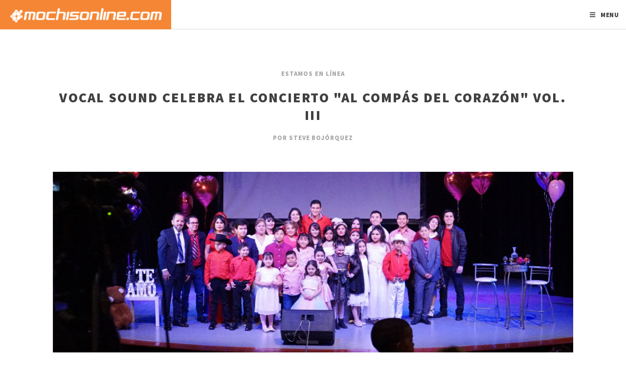

--- FILE ---
content_type: text/html; charset=UTF-8
request_url: https://www.mochisonline.com/2023/190223_al_compas_corazon.php
body_size: 11204
content:
<!DOCTYPE HTML>

<html>
	<head>
		<title>Vocal Sound celebra el concierto "Al compás del corazón" Vol. III</title>
		<meta charset="utf-8" />
		<meta name="viewport" content="width=device-width, initial-scale=1, user-scalable=no" />
		<link rel="stylesheet" href="../assets23/css/main.css" />
		<!-- archivos galeria inicio -->
	<meta name="description" content="Galeria de mochisonline">
	<meta name="author" content="mochisonline.com">
	<link href="../scripts/photoswipe.css" rel="stylesheet">
	<link href="../scripts/default-skin22.css" rel="stylesheet">
	<script src="../scripts/photoswipe.js"></script>
	<script src="../scripts/photoswipe-ui-default.min.js"></script>


	<script src="../scripts/snf1yod.js"></script>
	<!--[if lt IE 9]>
	<script>
		document.createElement('figure');
	</script>
	<![endif]-->

	<!-- archivos galeria fin -->
	</head>
	<body class="is-preload">

		<!-- Wrapper -->
			<div id="wrapper">

				<!-- Header -->
					<header id="header">

						<!-- Logo -->
								<div class="logo">
							  <a href="https://www.mochisonline.com" class="title"><img src="../imgs23/logomo.png" alt=""/></a>
							</div>
						<!-- Nav -->
								<nav id="nav">
								<ul>
									<li><a href="https://www.mochisonline.com/">Inicio</a></li>
									<li><a href="https://www.mochisonline.com/ediciones_anteriores.php" class="dropdown">Ediciones anteriores</a></li>
									<li><a href="https://wa.me/526688565557?text=Hola%20mochisonline...">Mándanos WhatsApp</a></li>
									<li><a href="https://www.mochisonline.com/#"></a>
										</li>
                                  
                                </ul>
								
							</nav>

					</header>

				<!-- Main -->
					<div id="main">

						<!-- Content -->
							<section class="main">
								<div class="inner">

									<header class="major">
										<span class="category">Estamos en línea</span>
										<h2><a href="#">Vocal Sound celebra el concierto "Al compás del corazón" Vol. III</a></h2>
										<ul class="meta">
											
											<li><p class="comments">Por Steve Bojórquez</p></li>
											
										</ul>
									</header>

									<a href="#" class="image main"><img src="../imgs23/1902vocal.jpg" alt="" /></a>
									
									<div style="height: 250px; border: 0px; width: 300px; float: right; padding-left:5px;">
		<script type="text/javascript"><!--
																						google_ad_client = "ca-pub-6278727315294250";
																						/* 300-contemido */
																						google_ad_slot = "1050034569";
																						google_ad_width = 300;
																						google_ad_height = 250;
																						//-->
																					</script>
		<script type="text/javascript"
																							src="http://pagead2.googlesyndication.com/pagead/show_ads.js">
																					</script>
					    </div>

								  <p>La Academia  de Canto Vocal Sound celebró el pasado domingo 19 de febrero el tercer volumen  del concierto &quot;Al compás del corazón&quot; en el Teatro del IMSS. Bajo la  dirección del profesor Esteban Soto, más de 36 alumnos subieron al escenario  para demostrar su talento en una noche llena de música y emociones.</p>
                                  <p>Durante los  últimos tres meses, los estudiantes de Vocal Sound trabajaron arduamente en su  técnica e interpretación vocal, así como en la parte escénica del concierto.  Gracias a su dedicación y esfuerzo, el público pudo disfrutar de un espectáculo  musical de alta calidad, en el que los alumnos mostraron un gran avance en su  desarrollo artístico.</p>
                                  <p>Un concierto  que contó con la asistencia de padres de familia, amigos y público en general,  quienes disfrutaron de un gran espectáculo musical. Las canciones interpretadas  abarcaron diversos géneros, desde baladas románticas hasta canciones de pop y  rock, todas ellas interpretadas con gran pasión y profesionalismo por los  alumnos de Vocal Sound.</p>
En resumen, la Academia de Canto Vocal Sound  demostró una vez más su compromiso con el desarrollo artístico de sus  estudiantes y con el fomento de la cultura en nuestra comunidad. Felicitamos a  los alumnos y al profesor Esteban Soto por su excelente trabajo en la  preparación y ejecución del concierto &quot;Al compás del corazón&quot; Vol.  III y esperamos seguir disfrutando de su talento en futuros eventos musicales.

<div align="center"><a href="https://www.ahome.gob.mx/"><img src="../imgs23/ahomediciembre22.jpg" class="responsivebaner" alt=""/></a> </div>
				<!-- BANER PUBLICIDAD FIN -->	
									
									
									<!-- Galeria inicia --> 
    
  <style>
    .my-gallery {
        width: 100%;
		float: left;
    }
    .my-gallery img {
        width: 100%;
        height: auto;
    }
    .my-gallery figure {
        display: block;
        float: left;
        margin: 0 5px 5px 0;
        width: 150px;
		height: 99px;
		max-height: 99px;
		overflow: hidden;
    }
    .my-gallery figcaption {
        display: none;
    }
    
    .form-style-2{
        padding: 20px 12px 10px 20px;
        font: 13px Arial, Helvetica, sans-serif;
    }
    .form-style-2-heading{
        font-weight: bold;
        font-style: italic;
        border-bottom: 2px solid #ddd;
        margin-bottom: 20px;
        font-size: 15px;
        padding-bottom: 3px;
    }
    .form-style-2 label{
        display: block;
        margin: 0px 0px 15px 0px;
    }
    .form-style-2 label > span{
        width: 100px;
        font-weight: bold;
        float: left;
        padding-top: 8px;
        padding-right: 5px;
    }
    .form-style-2 span.required{
        color:red;
    }
    .form-style-2 .tel-number-field{
        width: 40px;
        text-align: center;
    }
    .form-style-2 input.input-field{
        width: 80%;

    }

    .form-style-2 input.input-field,
    .form-style-2 .tel-number-field,
    .form-style-2 .textarea-field,
    .form-style-2 .select-field{
        box-sizing: border-box;
        -webkit-box-sizing: border-box;
        -moz-box-sizing: border-box;
        border: 1px solid #C2C2C2;
        box-shadow: 1px 1px 4px #EBEBEB;
        -moz-box-shadow: 1px 1px 4px #EBEBEB;
        -webkit-box-shadow: 1px 1px 4px #EBEBEB;
        border-radius: 3px;
        -webkit-border-radius: 3px;
        -moz-border-radius: 3px;
        padding: 7px;
        outline: none;
    }
    .form-style-2 .input-field:focus,
    .form-style-2 .tel-number-field:focus,
    .form-style-2 .textarea-field:focus,
    .form-style-2 .select-field:focus{
        border: 1px solid #0C0;
    }
    .form-style-2 .textarea-field{
        height:100px;
        width: 55%;
    }
    .form-style-2 input[type=submit],
    .form-style-2 input[type=button]{
        border: none;
        padding: 8px 15px 8px 15px;
        background: #FF8500;
        color: #fff;
        box-shadow: 1px 1px 4px #DADADA;
        -moz-box-shadow: 1px 1px 4px #DADADA;
        -webkit-box-shadow: 1px 1px 4px #DADADA;
        border-radius: 3px;
        -webkit-border-radius: 3px;
        -moz-border-radius: 3px;
    }
    .form-style-2 input[type=submit]:hover,
    .form-style-2 input[type=button]:hover{
        background: #EA7B00;
        color: #fff;
    }

    #btn-model {
        border: medium none;
        padding: 8px 15px;
        background: none repeat scroll 0% 0% #FF8500;
        color: #FFF;
        box-shadow: 1px 1px 4px #DADADA;
        border-radius: 3px;
    }

    .modalDialog {
        display: none;
        position: absolute;
        font-family: Arial, Helvetica, sans-serif;
        top: 0;
        right: 0;
        bottom: 0;
        left: 0;
        background: rgba(0,0,0,0.8);
        z-index: 99999;

    }
    .modalDialog:target {
        opacity:1;
        pointer-events: auto;
    }

    .modalDialog > div {
        width: 95%;
        position: relative;
        height: 90%;
        margin: 5% auto;
        padding: 5px 20px 13px 20px;
        border-radius: 10px;
        background: #fff;
        background: -moz-linear-gradient(#fff, #999);
        background: -webkit-linear-gradient(#fff, #999);
        background: -o-linear-gradient(#fff, #999);
    }
    


</style>

<div class="my-gallery" itemscope itemtype="http://schema.org/ImageGallery">            <figure itemprop="associatedMedia" itemscope itemtype="http://schema.org/ImageObject">
                <a href="https://live.staticflickr.com/65535/52701862349_c9accdfff1_o.jpg" itemprop="contentUrl" data-size="1650x1097">
                    <img src="https://live.staticflickr.com/65535/52701862349_c4e717affb_t.jpg" itemprop="thumbnail" alt="" />
                </a>
                <figcaption itemprop="caption description">Por: Steve Bojórquez</figcaption>

            </figure>

<!--                <a href="--><!--" data-size="750x498" data-med="--><!--" data-med-size="750x498" data-author="--><!--">-->
<!--                    <img src="--><!--" alt="">-->
<!--                    <figure>--><!--</figure>-->
<!--                </a>-->
                        <figure itemprop="associatedMedia" itemscope itemtype="http://schema.org/ImageObject">
                <a href="https://live.staticflickr.com/65535/52702094123_aa9b9a9d28_o.jpg" itemprop="contentUrl" data-size="1650x1097">
                    <img src="https://live.staticflickr.com/65535/52702094123_e81f74df15_t.jpg" itemprop="thumbnail" alt="" />
                </a>
                <figcaption itemprop="caption description">Por: Steve Bojórquez</figcaption>

            </figure>

<!--                <a href="--><!--" data-size="750x498" data-med="--><!--" data-med-size="750x498" data-author="--><!--">-->
<!--                    <img src="--><!--" alt="">-->
<!--                    <figure>--><!--</figure>-->
<!--                </a>-->
                        <figure itemprop="associatedMedia" itemscope itemtype="http://schema.org/ImageObject">
                <a href="https://live.staticflickr.com/65535/52701862304_517905b906_o.jpg" itemprop="contentUrl" data-size="632x950">
                    <img src="https://live.staticflickr.com/65535/52701862304_f1cbaf6382_t.jpg" itemprop="thumbnail" alt="" />
                </a>
                <figcaption itemprop="caption description">Por: Steve Bojórquez</figcaption>

            </figure>

<!--                <a href="--><!--" data-size="750x498" data-med="--><!--" data-med-size="750x498" data-author="--><!--">-->
<!--                    <img src="--><!--" alt="">-->
<!--                    <figure>--><!--</figure>-->
<!--                </a>-->
                        <figure itemprop="associatedMedia" itemscope itemtype="http://schema.org/ImageObject">
                <a href="https://live.staticflickr.com/65535/52701862284_6e9066bb88_o.jpg" itemprop="contentUrl" data-size="1650x1097">
                    <img src="https://live.staticflickr.com/65535/52701862284_a366baa67a_t.jpg" itemprop="thumbnail" alt="" />
                </a>
                <figcaption itemprop="caption description">Por: Steve Bojórquez</figcaption>

            </figure>

<!--                <a href="--><!--" data-size="750x498" data-med="--><!--" data-med-size="750x498" data-author="--><!--">-->
<!--                    <img src="--><!--" alt="">-->
<!--                    <figure>--><!--</figure>-->
<!--                </a>-->
                        <figure itemprop="associatedMedia" itemscope itemtype="http://schema.org/ImageObject">
                <a href="https://live.staticflickr.com/65535/52702094063_79b4521d2f_o.jpg" itemprop="contentUrl" data-size="1650x1097">
                    <img src="https://live.staticflickr.com/65535/52702094063_97dff707f8_t.jpg" itemprop="thumbnail" alt="" />
                </a>
                <figcaption itemprop="caption description">Por: Steve Bojórquez</figcaption>

            </figure>

<!--                <a href="--><!--" data-size="750x498" data-med="--><!--" data-med-size="750x498" data-author="--><!--">-->
<!--                    <img src="--><!--" alt="">-->
<!--                    <figure>--><!--</figure>-->
<!--                </a>-->
                        <figure itemprop="associatedMedia" itemscope itemtype="http://schema.org/ImageObject">
                <a href="https://live.staticflickr.com/65535/52702023575_e28de73ab3_o.jpg" itemprop="contentUrl" data-size="632x950">
                    <img src="https://live.staticflickr.com/65535/52702023575_2f0b50224f_t.jpg" itemprop="thumbnail" alt="" />
                </a>
                <figcaption itemprop="caption description">Por: Steve Bojórquez</figcaption>

            </figure>

<!--                <a href="--><!--" data-size="750x498" data-med="--><!--" data-med-size="750x498" data-author="--><!--">-->
<!--                    <img src="--><!--" alt="">-->
<!--                    <figure>--><!--</figure>-->
<!--                </a>-->
                        <figure itemprop="associatedMedia" itemscope itemtype="http://schema.org/ImageObject">
                <a href="https://live.staticflickr.com/65535/52701606776_dcca9e890c_o.jpg" itemprop="contentUrl" data-size="1650x1097">
                    <img src="https://live.staticflickr.com/65535/52701606776_bfa9ae7e02_t.jpg" itemprop="thumbnail" alt="" />
                </a>
                <figcaption itemprop="caption description">Por: Steve Bojórquez</figcaption>

            </figure>

<!--                <a href="--><!--" data-size="750x498" data-med="--><!--" data-med-size="750x498" data-author="--><!--">-->
<!--                    <img src="--><!--" alt="">-->
<!--                    <figure>--><!--</figure>-->
<!--                </a>-->
                        <figure itemprop="associatedMedia" itemscope itemtype="http://schema.org/ImageObject">
                <a href="https://live.staticflickr.com/65535/52701606691_92e832b1be_o.jpg" itemprop="contentUrl" data-size="1650x1097">
                    <img src="https://live.staticflickr.com/65535/52701606691_6458de8f5c_t.jpg" itemprop="thumbnail" alt="" />
                </a>
                <figcaption itemprop="caption description">Por: Steve Bojórquez</figcaption>

            </figure>

<!--                <a href="--><!--" data-size="750x498" data-med="--><!--" data-med-size="750x498" data-author="--><!--">-->
<!--                    <img src="--><!--" alt="">-->
<!--                    <figure>--><!--</figure>-->
<!--                </a>-->
                        <figure itemprop="associatedMedia" itemscope itemtype="http://schema.org/ImageObject">
                <a href="https://live.staticflickr.com/65535/52701084472_4b0f9f1b23_o.jpg" itemprop="contentUrl" data-size="1650x1097">
                    <img src="https://live.staticflickr.com/65535/52701084472_9424d486b0_t.jpg" itemprop="thumbnail" alt="" />
                </a>
                <figcaption itemprop="caption description">Por: Steve Bojórquez</figcaption>

            </figure>

<!--                <a href="--><!--" data-size="750x498" data-med="--><!--" data-med-size="750x498" data-author="--><!--">-->
<!--                    <img src="--><!--" alt="">-->
<!--                    <figure>--><!--</figure>-->
<!--                </a>-->
                        <figure itemprop="associatedMedia" itemscope itemtype="http://schema.org/ImageObject">
                <a href="https://live.staticflickr.com/65535/52701084432_c1cc9cfd92_o.jpg" itemprop="contentUrl" data-size="632x950">
                    <img src="https://live.staticflickr.com/65535/52701084432_e79b43a5b4_t.jpg" itemprop="thumbnail" alt="" />
                </a>
                <figcaption itemprop="caption description">Por: Steve Bojórquez</figcaption>

            </figure>

<!--                <a href="--><!--" data-size="750x498" data-med="--><!--" data-med-size="750x498" data-author="--><!--">-->
<!--                    <img src="--><!--" alt="">-->
<!--                    <figure>--><!--</figure>-->
<!--                </a>-->
                        <figure itemprop="associatedMedia" itemscope itemtype="http://schema.org/ImageObject">
                <a href="https://live.staticflickr.com/65535/52702023480_0f4d4491c4_o.jpg" itemprop="contentUrl" data-size="1650x1097">
                    <img src="https://live.staticflickr.com/65535/52702023480_016bbd7269_t.jpg" itemprop="thumbnail" alt="" />
                </a>
                <figcaption itemprop="caption description">Por: Steve Bojórquez</figcaption>

            </figure>

<!--                <a href="--><!--" data-size="750x498" data-med="--><!--" data-med-size="750x498" data-author="--><!--">-->
<!--                    <img src="--><!--" alt="">-->
<!--                    <figure>--><!--</figure>-->
<!--                </a>-->
                        <figure itemprop="associatedMedia" itemscope itemtype="http://schema.org/ImageObject">
                <a href="https://live.staticflickr.com/65535/52701084422_ef53d6b118_o.jpg" itemprop="contentUrl" data-size="632x950">
                    <img src="https://live.staticflickr.com/65535/52701084422_c90309e8b2_t.jpg" itemprop="thumbnail" alt="" />
                </a>
                <figcaption itemprop="caption description">Por: Steve Bojórquez</figcaption>

            </figure>

<!--                <a href="--><!--" data-size="750x498" data-med="--><!--" data-med-size="750x498" data-author="--><!--">-->
<!--                    <img src="--><!--" alt="">-->
<!--                    <figure>--><!--</figure>-->
<!--                </a>-->
                        <figure itemprop="associatedMedia" itemscope itemtype="http://schema.org/ImageObject">
                <a href="https://live.staticflickr.com/65535/52702023445_43d4720183_o.jpg" itemprop="contentUrl" data-size="1650x1097">
                    <img src="https://live.staticflickr.com/65535/52702023445_f42d941cec_t.jpg" itemprop="thumbnail" alt="" />
                </a>
                <figcaption itemprop="caption description">Por: Steve Bojórquez</figcaption>

            </figure>

<!--                <a href="--><!--" data-size="750x498" data-med="--><!--" data-med-size="750x498" data-author="--><!--">-->
<!--                    <img src="--><!--" alt="">-->
<!--                    <figure>--><!--</figure>-->
<!--                </a>-->
                        <figure itemprop="associatedMedia" itemscope itemtype="http://schema.org/ImageObject">
                <a href="https://live.staticflickr.com/65535/52701606601_2c06b6cdef_o.jpg" itemprop="contentUrl" data-size="1650x1097">
                    <img src="https://live.staticflickr.com/65535/52701606601_65ee290b32_t.jpg" itemprop="thumbnail" alt="" />
                </a>
                <figcaption itemprop="caption description">Por: Steve Bojórquez</figcaption>

            </figure>

<!--                <a href="--><!--" data-size="750x498" data-med="--><!--" data-med-size="750x498" data-author="--><!--">-->
<!--                    <img src="--><!--" alt="">-->
<!--                    <figure>--><!--</figure>-->
<!--                </a>-->
                        <figure itemprop="associatedMedia" itemscope itemtype="http://schema.org/ImageObject">
                <a href="https://live.staticflickr.com/65535/52701862099_ca386f4435_o.jpg" itemprop="contentUrl" data-size="632x950">
                    <img src="https://live.staticflickr.com/65535/52701862099_c5a662c597_t.jpg" itemprop="thumbnail" alt="" />
                </a>
                <figcaption itemprop="caption description">Por: Steve Bojórquez</figcaption>

            </figure>

<!--                <a href="--><!--" data-size="750x498" data-med="--><!--" data-med-size="750x498" data-author="--><!--">-->
<!--                    <img src="--><!--" alt="">-->
<!--                    <figure>--><!--</figure>-->
<!--                </a>-->
                        <figure itemprop="associatedMedia" itemscope itemtype="http://schema.org/ImageObject">
                <a href="https://live.staticflickr.com/65535/52701084327_5163be6d11_o.jpg" itemprop="contentUrl" data-size="1650x1097">
                    <img src="https://live.staticflickr.com/65535/52701084327_aa6877c044_t.jpg" itemprop="thumbnail" alt="" />
                </a>
                <figcaption itemprop="caption description">Por: Steve Bojórquez</figcaption>

            </figure>

<!--                <a href="--><!--" data-size="750x498" data-med="--><!--" data-med-size="750x498" data-author="--><!--">-->
<!--                    <img src="--><!--" alt="">-->
<!--                    <figure>--><!--</figure>-->
<!--                </a>-->
                        <figure itemprop="associatedMedia" itemscope itemtype="http://schema.org/ImageObject">
                <a href="https://live.staticflickr.com/65535/52701084307_36034399a7_o.jpg" itemprop="contentUrl" data-size="1650x1097">
                    <img src="https://live.staticflickr.com/65535/52701084307_d79f8fe3b3_t.jpg" itemprop="thumbnail" alt="" />
                </a>
                <figcaption itemprop="caption description">Por: Steve Bojórquez</figcaption>

            </figure>

<!--                <a href="--><!--" data-size="750x498" data-med="--><!--" data-med-size="750x498" data-author="--><!--">-->
<!--                    <img src="--><!--" alt="">-->
<!--                    <figure>--><!--</figure>-->
<!--                </a>-->
                        <figure itemprop="associatedMedia" itemscope itemtype="http://schema.org/ImageObject">
                <a href="https://live.staticflickr.com/65535/52701862034_fddab51b8d_o.jpg" itemprop="contentUrl" data-size="632x950">
                    <img src="https://live.staticflickr.com/65535/52701862034_c43f37076d_t.jpg" itemprop="thumbnail" alt="" />
                </a>
                <figcaption itemprop="caption description">Por: Steve Bojórquez</figcaption>

            </figure>

<!--                <a href="--><!--" data-size="750x498" data-med="--><!--" data-med-size="750x498" data-author="--><!--">-->
<!--                    <img src="--><!--" alt="">-->
<!--                    <figure>--><!--</figure>-->
<!--                </a>-->
                        <figure itemprop="associatedMedia" itemscope itemtype="http://schema.org/ImageObject">
                <a href="https://live.staticflickr.com/65535/52701862024_78954da5c9_o.jpg" itemprop="contentUrl" data-size="1650x1097">
                    <img src="https://live.staticflickr.com/65535/52701862024_cdac344447_t.jpg" itemprop="thumbnail" alt="" />
                </a>
                <figcaption itemprop="caption description">Por: Steve Bojórquez</figcaption>

            </figure>

<!--                <a href="--><!--" data-size="750x498" data-med="--><!--" data-med-size="750x498" data-author="--><!--">-->
<!--                    <img src="--><!--" alt="">-->
<!--                    <figure>--><!--</figure>-->
<!--                </a>-->
                        <figure itemprop="associatedMedia" itemscope itemtype="http://schema.org/ImageObject">
                <a href="https://live.staticflickr.com/65535/52702023325_93177836e5_o.jpg" itemprop="contentUrl" data-size="632x950">
                    <img src="https://live.staticflickr.com/65535/52702023325_355e467ced_t.jpg" itemprop="thumbnail" alt="" />
                </a>
                <figcaption itemprop="caption description">Por: Steve Bojórquez</figcaption>

            </figure>

<!--                <a href="--><!--" data-size="750x498" data-med="--><!--" data-med-size="750x498" data-author="--><!--">-->
<!--                    <img src="--><!--" alt="">-->
<!--                    <figure>--><!--</figure>-->
<!--                </a>-->
                        <figure itemprop="associatedMedia" itemscope itemtype="http://schema.org/ImageObject">
                <a href="https://live.staticflickr.com/65535/52701084247_4568145e86_o.jpg" itemprop="contentUrl" data-size="1650x1097">
                    <img src="https://live.staticflickr.com/65535/52701084247_13c2577c3f_t.jpg" itemprop="thumbnail" alt="" />
                </a>
                <figcaption itemprop="caption description">Por: Steve Bojórquez</figcaption>

            </figure>

<!--                <a href="--><!--" data-size="750x498" data-med="--><!--" data-med-size="750x498" data-author="--><!--">-->
<!--                    <img src="--><!--" alt="">-->
<!--                    <figure>--><!--</figure>-->
<!--                </a>-->
                        <figure itemprop="associatedMedia" itemscope itemtype="http://schema.org/ImageObject">
                <a href="https://live.staticflickr.com/65535/52702093748_d9b07d41af_o.jpg" itemprop="contentUrl" data-size="1650x1097">
                    <img src="https://live.staticflickr.com/65535/52702093748_6aaf564d3c_t.jpg" itemprop="thumbnail" alt="" />
                </a>
                <figcaption itemprop="caption description">Por: Steve Bojórquez</figcaption>

            </figure>

<!--                <a href="--><!--" data-size="750x498" data-med="--><!--" data-med-size="750x498" data-author="--><!--">-->
<!--                    <img src="--><!--" alt="">-->
<!--                    <figure>--><!--</figure>-->
<!--                </a>-->
                        <figure itemprop="associatedMedia" itemscope itemtype="http://schema.org/ImageObject">
                <a href="https://live.staticflickr.com/65535/52702093723_7bd41006e1_o.jpg" itemprop="contentUrl" data-size="632x950">
                    <img src="https://live.staticflickr.com/65535/52702093723_fc35da3dd3_t.jpg" itemprop="thumbnail" alt="" />
                </a>
                <figcaption itemprop="caption description">Por: Steve Bojórquez</figcaption>

            </figure>

<!--                <a href="--><!--" data-size="750x498" data-med="--><!--" data-med-size="750x498" data-author="--><!--">-->
<!--                    <img src="--><!--" alt="">-->
<!--                    <figure>--><!--</figure>-->
<!--                </a>-->
                        <figure itemprop="associatedMedia" itemscope itemtype="http://schema.org/ImageObject">
                <a href="https://live.staticflickr.com/65535/52701084192_6db325a6bb_o.jpg" itemprop="contentUrl" data-size="1650x1097">
                    <img src="https://live.staticflickr.com/65535/52701084192_6d8a82b8ae_t.jpg" itemprop="thumbnail" alt="" />
                </a>
                <figcaption itemprop="caption description">Por: Steve Bojórquez</figcaption>

            </figure>

<!--                <a href="--><!--" data-size="750x498" data-med="--><!--" data-med-size="750x498" data-author="--><!--">-->
<!--                    <img src="--><!--" alt="">-->
<!--                    <figure>--><!--</figure>-->
<!--                </a>-->
                        <figure itemprop="associatedMedia" itemscope itemtype="http://schema.org/ImageObject">
                <a href="https://live.staticflickr.com/65535/52701084172_f91e5da874_o.jpg" itemprop="contentUrl" data-size="632x950">
                    <img src="https://live.staticflickr.com/65535/52701084172_7d564a3976_t.jpg" itemprop="thumbnail" alt="" />
                </a>
                <figcaption itemprop="caption description">Por: Steve Bojórquez</figcaption>

            </figure>

<!--                <a href="--><!--" data-size="750x498" data-med="--><!--" data-med-size="750x498" data-author="--><!--">-->
<!--                    <img src="--><!--" alt="">-->
<!--                    <figure>--><!--</figure>-->
<!--                </a>-->
                        <figure itemprop="associatedMedia" itemscope itemtype="http://schema.org/ImageObject">
                <a href="https://live.staticflickr.com/65535/52702093693_ba9e0e62f3_o.jpg" itemprop="contentUrl" data-size="1650x1097">
                    <img src="https://live.staticflickr.com/65535/52702093693_09ef439b3c_t.jpg" itemprop="thumbnail" alt="" />
                </a>
                <figcaption itemprop="caption description">Por: Steve Bojórquez</figcaption>

            </figure>

<!--                <a href="--><!--" data-size="750x498" data-med="--><!--" data-med-size="750x498" data-author="--><!--">-->
<!--                    <img src="--><!--" alt="">-->
<!--                    <figure>--><!--</figure>-->
<!--                </a>-->
                        <figure itemprop="associatedMedia" itemscope itemtype="http://schema.org/ImageObject">
                <a href="https://live.staticflickr.com/65535/52701861889_5fdda78d46_o.jpg" itemprop="contentUrl" data-size="1650x1097">
                    <img src="https://live.staticflickr.com/65535/52701861889_4182096580_t.jpg" itemprop="thumbnail" alt="" />
                </a>
                <figcaption itemprop="caption description">Por: Steve Bojórquez</figcaption>

            </figure>

<!--                <a href="--><!--" data-size="750x498" data-med="--><!--" data-med-size="750x498" data-author="--><!--">-->
<!--                    <img src="--><!--" alt="">-->
<!--                    <figure>--><!--</figure>-->
<!--                </a>-->
                        <figure itemprop="associatedMedia" itemscope itemtype="http://schema.org/ImageObject">
                <a href="https://live.staticflickr.com/65535/52702023195_5eb1a29da7_o.jpg" itemprop="contentUrl" data-size="1650x1097">
                    <img src="https://live.staticflickr.com/65535/52702023195_9bef09e4e1_t.jpg" itemprop="thumbnail" alt="" />
                </a>
                <figcaption itemprop="caption description">Por: Steve Bojórquez</figcaption>

            </figure>

<!--                <a href="--><!--" data-size="750x498" data-med="--><!--" data-med-size="750x498" data-author="--><!--">-->
<!--                    <img src="--><!--" alt="">-->
<!--                    <figure>--><!--</figure>-->
<!--                </a>-->
                        <figure itemprop="associatedMedia" itemscope itemtype="http://schema.org/ImageObject">
                <a href="https://live.staticflickr.com/65535/52701861854_1f7ed7d2bc_o.jpg" itemprop="contentUrl" data-size="632x950">
                    <img src="https://live.staticflickr.com/65535/52701861854_6ebe3d4268_t.jpg" itemprop="thumbnail" alt="" />
                </a>
                <figcaption itemprop="caption description">Por: Steve Bojórquez</figcaption>

            </figure>

<!--                <a href="--><!--" data-size="750x498" data-med="--><!--" data-med-size="750x498" data-author="--><!--">-->
<!--                    <img src="--><!--" alt="">-->
<!--                    <figure>--><!--</figure>-->
<!--                </a>-->
                        <figure itemprop="associatedMedia" itemscope itemtype="http://schema.org/ImageObject">
                <a href="https://live.staticflickr.com/65535/52702093643_b4eab5b264_o.jpg" itemprop="contentUrl" data-size="1650x1097">
                    <img src="https://live.staticflickr.com/65535/52702093643_868d7075bf_t.jpg" itemprop="thumbnail" alt="" />
                </a>
                <figcaption itemprop="caption description">Por: Steve Bojórquez</figcaption>

            </figure>

<!--                <a href="--><!--" data-size="750x498" data-med="--><!--" data-med-size="750x498" data-author="--><!--">-->
<!--                    <img src="--><!--" alt="">-->
<!--                    <figure>--><!--</figure>-->
<!--                </a>-->
                        <figure itemprop="associatedMedia" itemscope itemtype="http://schema.org/ImageObject">
                <a href="https://live.staticflickr.com/65535/52701606401_99fe6c04a5_o.jpg" itemprop="contentUrl" data-size="1650x1097">
                    <img src="https://live.staticflickr.com/65535/52701606401_82627a7967_t.jpg" itemprop="thumbnail" alt="" />
                </a>
                <figcaption itemprop="caption description">Por: Steve Bojórquez</figcaption>

            </figure>

<!--                <a href="--><!--" data-size="750x498" data-med="--><!--" data-med-size="750x498" data-author="--><!--">-->
<!--                    <img src="--><!--" alt="">-->
<!--                    <figure>--><!--</figure>-->
<!--                </a>-->
                        <figure itemprop="associatedMedia" itemscope itemtype="http://schema.org/ImageObject">
                <a href="https://live.staticflickr.com/65535/52702093613_c207da2d6c_o.jpg" itemprop="contentUrl" data-size="632x950">
                    <img src="https://live.staticflickr.com/65535/52702093613_0163d119ec_t.jpg" itemprop="thumbnail" alt="" />
                </a>
                <figcaption itemprop="caption description">Por: Steve Bojórquez</figcaption>

            </figure>

<!--                <a href="--><!--" data-size="750x498" data-med="--><!--" data-med-size="750x498" data-author="--><!--">-->
<!--                    <img src="--><!--" alt="">-->
<!--                    <figure>--><!--</figure>-->
<!--                </a>-->
                        <figure itemprop="associatedMedia" itemscope itemtype="http://schema.org/ImageObject">
                <a href="https://live.staticflickr.com/65535/52702023105_6d07c8ccc8_o.jpg" itemprop="contentUrl" data-size="1650x1097">
                    <img src="https://live.staticflickr.com/65535/52702023105_ceeb9b149d_t.jpg" itemprop="thumbnail" alt="" />
                </a>
                <figcaption itemprop="caption description">Por: Steve Bojórquez</figcaption>

            </figure>

<!--                <a href="--><!--" data-size="750x498" data-med="--><!--" data-med-size="750x498" data-author="--><!--">-->
<!--                    <img src="--><!--" alt="">-->
<!--                    <figure>--><!--</figure>-->
<!--                </a>-->
                        <figure itemprop="associatedMedia" itemscope itemtype="http://schema.org/ImageObject">
                <a href="https://live.staticflickr.com/65535/52701084052_bdc103eb32_o.jpg" itemprop="contentUrl" data-size="632x950">
                    <img src="https://live.staticflickr.com/65535/52701084052_9e2b0ffa93_t.jpg" itemprop="thumbnail" alt="" />
                </a>
                <figcaption itemprop="caption description">Por: Steve Bojórquez</figcaption>

            </figure>

<!--                <a href="--><!--" data-size="750x498" data-med="--><!--" data-med-size="750x498" data-author="--><!--">-->
<!--                    <img src="--><!--" alt="">-->
<!--                    <figure>--><!--</figure>-->
<!--                </a>-->
                        <figure itemprop="associatedMedia" itemscope itemtype="http://schema.org/ImageObject">
                <a href="https://live.staticflickr.com/65535/52701861744_5840505d93_o.jpg" itemprop="contentUrl" data-size="1650x1097">
                    <img src="https://live.staticflickr.com/65535/52701861744_80ea68ce43_t.jpg" itemprop="thumbnail" alt="" />
                </a>
                <figcaption itemprop="caption description">Por: Steve Bojórquez</figcaption>

            </figure>

<!--                <a href="--><!--" data-size="750x498" data-med="--><!--" data-med-size="750x498" data-author="--><!--">-->
<!--                    <img src="--><!--" alt="">-->
<!--                    <figure>--><!--</figure>-->
<!--                </a>-->
                        <figure itemprop="associatedMedia" itemscope itemtype="http://schema.org/ImageObject">
                <a href="https://live.staticflickr.com/65535/52702023065_27df49bd3e_o.jpg" itemprop="contentUrl" data-size="1650x1097">
                    <img src="https://live.staticflickr.com/65535/52702023065_bee0aa267d_t.jpg" itemprop="thumbnail" alt="" />
                </a>
                <figcaption itemprop="caption description">Por: Steve Bojórquez</figcaption>

            </figure>

<!--                <a href="--><!--" data-size="750x498" data-med="--><!--" data-med-size="750x498" data-author="--><!--">-->
<!--                    <img src="--><!--" alt="">-->
<!--                    <figure>--><!--</figure>-->
<!--                </a>-->
                        <figure itemprop="associatedMedia" itemscope itemtype="http://schema.org/ImageObject">
                <a href="https://live.staticflickr.com/65535/52701861714_98932b713b_o.jpg" itemprop="contentUrl" data-size="1650x1097">
                    <img src="https://live.staticflickr.com/65535/52701861714_b31f6e03b7_t.jpg" itemprop="thumbnail" alt="" />
                </a>
                <figcaption itemprop="caption description">Por: Steve Bojórquez</figcaption>

            </figure>

<!--                <a href="--><!--" data-size="750x498" data-med="--><!--" data-med-size="750x498" data-author="--><!--">-->
<!--                    <img src="--><!--" alt="">-->
<!--                    <figure>--><!--</figure>-->
<!--                </a>-->
                        <figure itemprop="associatedMedia" itemscope itemtype="http://schema.org/ImageObject">
                <a href="https://live.staticflickr.com/65535/52702093553_96a52fdb32_o.jpg" itemprop="contentUrl" data-size="1650x1097">
                    <img src="https://live.staticflickr.com/65535/52702093553_34444fdff5_t.jpg" itemprop="thumbnail" alt="" />
                </a>
                <figcaption itemprop="caption description">Por: Steve Bojórquez</figcaption>

            </figure>

<!--                <a href="--><!--" data-size="750x498" data-med="--><!--" data-med-size="750x498" data-author="--><!--">-->
<!--                    <img src="--><!--" alt="">-->
<!--                    <figure>--><!--</figure>-->
<!--                </a>-->
                        <figure itemprop="associatedMedia" itemscope itemtype="http://schema.org/ImageObject">
                <a href="https://live.staticflickr.com/65535/52701861789_d9cf7f3b46_o.jpg" itemprop="contentUrl" data-size="632x950">
                    <img src="https://live.staticflickr.com/65535/52701861789_8fa26aa7f9_t.jpg" itemprop="thumbnail" alt="" />
                </a>
                <figcaption itemprop="caption description">Por: Steve Bojórquez</figcaption>

            </figure>

<!--                <a href="--><!--" data-size="750x498" data-med="--><!--" data-med-size="750x498" data-author="--><!--">-->
<!--                    <img src="--><!--" alt="">-->
<!--                    <figure>--><!--</figure>-->
<!--                </a>-->
                        <figure itemprop="associatedMedia" itemscope itemtype="http://schema.org/ImageObject">
                <a href="https://live.staticflickr.com/65535/52701083927_da5d68d2d7_o.jpg" itemprop="contentUrl" data-size="1650x1097">
                    <img src="https://live.staticflickr.com/65535/52701083927_b35a7216b4_t.jpg" itemprop="thumbnail" alt="" />
                </a>
                <figcaption itemprop="caption description">Por: Steve Bojórquez</figcaption>

            </figure>

<!--                <a href="--><!--" data-size="750x498" data-med="--><!--" data-med-size="750x498" data-author="--><!--">-->
<!--                    <img src="--><!--" alt="">-->
<!--                    <figure>--><!--</figure>-->
<!--                </a>-->
                        <figure itemprop="associatedMedia" itemscope itemtype="http://schema.org/ImageObject">
                <a href="https://live.staticflickr.com/65535/52702023015_1bbee54dbf_o.jpg" itemprop="contentUrl" data-size="1650x1097">
                    <img src="https://live.staticflickr.com/65535/52702023015_8313c2a7ca_t.jpg" itemprop="thumbnail" alt="" />
                </a>
                <figcaption itemprop="caption description">Por: Steve Bojórquez</figcaption>

            </figure>

<!--                <a href="--><!--" data-size="750x498" data-med="--><!--" data-med-size="750x498" data-author="--><!--">-->
<!--                    <img src="--><!--" alt="">-->
<!--                    <figure>--><!--</figure>-->
<!--                </a>-->
                        <figure itemprop="associatedMedia" itemscope itemtype="http://schema.org/ImageObject">
                <a href="https://live.staticflickr.com/65535/52702093493_dc76df34c6_o.jpg" itemprop="contentUrl" data-size="1650x1097">
                    <img src="https://live.staticflickr.com/65535/52702093493_03a7f3b3b1_t.jpg" itemprop="thumbnail" alt="" />
                </a>
                <figcaption itemprop="caption description">Por: Steve Bojórquez</figcaption>

            </figure>

<!--                <a href="--><!--" data-size="750x498" data-med="--><!--" data-med-size="750x498" data-author="--><!--">-->
<!--                    <img src="--><!--" alt="">-->
<!--                    <figure>--><!--</figure>-->
<!--                </a>-->
                        <figure itemprop="associatedMedia" itemscope itemtype="http://schema.org/ImageObject">
                <a href="https://live.staticflickr.com/65535/52701861614_07a7c1bd27_o.jpg" itemprop="contentUrl" data-size="632x950">
                    <img src="https://live.staticflickr.com/65535/52701861614_f31dc005a1_t.jpg" itemprop="thumbnail" alt="" />
                </a>
                <figcaption itemprop="caption description">Por: Steve Bojórquez</figcaption>

            </figure>

<!--                <a href="--><!--" data-size="750x498" data-med="--><!--" data-med-size="750x498" data-author="--><!--">-->
<!--                    <img src="--><!--" alt="">-->
<!--                    <figure>--><!--</figure>-->
<!--                </a>-->
                        <figure itemprop="associatedMedia" itemscope itemtype="http://schema.org/ImageObject">
                <a href="https://live.staticflickr.com/65535/52702022985_edac1b030f_o.jpg" itemprop="contentUrl" data-size="1650x1097">
                    <img src="https://live.staticflickr.com/65535/52702022985_3d7d5c8546_t.jpg" itemprop="thumbnail" alt="" />
                </a>
                <figcaption itemprop="caption description">Por: Steve Bojórquez</figcaption>

            </figure>

<!--                <a href="--><!--" data-size="750x498" data-med="--><!--" data-med-size="750x498" data-author="--><!--">-->
<!--                    <img src="--><!--" alt="">-->
<!--                    <figure>--><!--</figure>-->
<!--                </a>-->
                        <figure itemprop="associatedMedia" itemscope itemtype="http://schema.org/ImageObject">
                <a href="https://live.staticflickr.com/65535/52701606171_8fcc635348_o.jpg" itemprop="contentUrl" data-size="632x950">
                    <img src="https://live.staticflickr.com/65535/52701606171_25c95d467c_t.jpg" itemprop="thumbnail" alt="" />
                </a>
                <figcaption itemprop="caption description">Por: Steve Bojórquez</figcaption>

            </figure>

<!--                <a href="--><!--" data-size="750x498" data-med="--><!--" data-med-size="750x498" data-author="--><!--">-->
<!--                    <img src="--><!--" alt="">-->
<!--                    <figure>--><!--</figure>-->
<!--                </a>-->
                        <figure itemprop="associatedMedia" itemscope itemtype="http://schema.org/ImageObject">
                <a href="https://live.staticflickr.com/65535/52702022915_1bfcace31a_o.jpg" itemprop="contentUrl" data-size="1650x1097">
                    <img src="https://live.staticflickr.com/65535/52702022915_5e593b4254_t.jpg" itemprop="thumbnail" alt="" />
                </a>
                <figcaption itemprop="caption description">Por: Steve Bojórquez</figcaption>

            </figure>

<!--                <a href="--><!--" data-size="750x498" data-med="--><!--" data-med-size="750x498" data-author="--><!--">-->
<!--                    <img src="--><!--" alt="">-->
<!--                    <figure>--><!--</figure>-->
<!--                </a>-->
                        <figure itemprop="associatedMedia" itemscope itemtype="http://schema.org/ImageObject">
                <a href="https://live.staticflickr.com/65535/52701083797_ce0f9a5f52_o.jpg" itemprop="contentUrl" data-size="1650x1097">
                    <img src="https://live.staticflickr.com/65535/52701083797_cd3388a869_t.jpg" itemprop="thumbnail" alt="" />
                </a>
                <figcaption itemprop="caption description">Por: Steve Bojórquez</figcaption>

            </figure>

<!--                <a href="--><!--" data-size="750x498" data-med="--><!--" data-med-size="750x498" data-author="--><!--">-->
<!--                    <img src="--><!--" alt="">-->
<!--                    <figure>--><!--</figure>-->
<!--                </a>-->
                        <figure itemprop="associatedMedia" itemscope itemtype="http://schema.org/ImageObject">
                <a href="https://live.staticflickr.com/65535/52701606106_387002382c_o.jpg" itemprop="contentUrl" data-size="1650x1097">
                    <img src="https://live.staticflickr.com/65535/52701606106_f9ee141c03_t.jpg" itemprop="thumbnail" alt="" />
                </a>
                <figcaption itemprop="caption description">Por: Steve Bojórquez</figcaption>

            </figure>

<!--                <a href="--><!--" data-size="750x498" data-med="--><!--" data-med-size="750x498" data-author="--><!--">-->
<!--                    <img src="--><!--" alt="">-->
<!--                    <figure>--><!--</figure>-->
<!--                </a>-->
                        <figure itemprop="associatedMedia" itemscope itemtype="http://schema.org/ImageObject">
                <a href="https://live.staticflickr.com/65535/52702022830_c6fba1d7b9_o.jpg" itemprop="contentUrl" data-size="1650x1097">
                    <img src="https://live.staticflickr.com/65535/52702022830_939132601c_t.jpg" itemprop="thumbnail" alt="" />
                </a>
                <figcaption itemprop="caption description">Por: Steve Bojórquez</figcaption>

            </figure>

<!--                <a href="--><!--" data-size="750x498" data-med="--><!--" data-med-size="750x498" data-author="--><!--">-->
<!--                    <img src="--><!--" alt="">-->
<!--                    <figure>--><!--</figure>-->
<!--                </a>-->
                        <figure itemprop="associatedMedia" itemscope itemtype="http://schema.org/ImageObject">
                <a href="https://live.staticflickr.com/65535/52701083752_3a1d1f77ea_o.jpg" itemprop="contentUrl" data-size="632x950">
                    <img src="https://live.staticflickr.com/65535/52701083752_d96a030934_t.jpg" itemprop="thumbnail" alt="" />
                </a>
                <figcaption itemprop="caption description">Por: Steve Bojórquez</figcaption>

            </figure>

<!--                <a href="--><!--" data-size="750x498" data-med="--><!--" data-med-size="750x498" data-author="--><!--">-->
<!--                    <img src="--><!--" alt="">-->
<!--                    <figure>--><!--</figure>-->
<!--                </a>-->
                        <figure itemprop="associatedMedia" itemscope itemtype="http://schema.org/ImageObject">
                <a href="https://live.staticflickr.com/65535/52701606046_c162edbab6_o.jpg" itemprop="contentUrl" data-size="1650x1097">
                    <img src="https://live.staticflickr.com/65535/52701606046_6a1628b2a4_t.jpg" itemprop="thumbnail" alt="" />
                </a>
                <figcaption itemprop="caption description">Por: Steve Bojórquez</figcaption>

            </figure>

<!--                <a href="--><!--" data-size="750x498" data-med="--><!--" data-med-size="750x498" data-author="--><!--">-->
<!--                    <img src="--><!--" alt="">-->
<!--                    <figure>--><!--</figure>-->
<!--                </a>-->
                        <figure itemprop="associatedMedia" itemscope itemtype="http://schema.org/ImageObject">
                <a href="https://live.staticflickr.com/65535/52701606036_74e21fb58d_o.jpg" itemprop="contentUrl" data-size="1650x1097">
                    <img src="https://live.staticflickr.com/65535/52701606036_35dffa790c_t.jpg" itemprop="thumbnail" alt="" />
                </a>
                <figcaption itemprop="caption description">Por: Steve Bojórquez</figcaption>

            </figure>

<!--                <a href="--><!--" data-size="750x498" data-med="--><!--" data-med-size="750x498" data-author="--><!--">-->
<!--                    <img src="--><!--" alt="">-->
<!--                    <figure>--><!--</figure>-->
<!--                </a>-->
                        <figure itemprop="associatedMedia" itemscope itemtype="http://schema.org/ImageObject">
                <a href="https://live.staticflickr.com/65535/52701861429_4e751d5eb4_o.jpg" itemprop="contentUrl" data-size="1650x1097">
                    <img src="https://live.staticflickr.com/65535/52701861429_e4696fb39a_t.jpg" itemprop="thumbnail" alt="" />
                </a>
                <figcaption itemprop="caption description">Por: Steve Bojórquez</figcaption>

            </figure>

<!--                <a href="--><!--" data-size="750x498" data-med="--><!--" data-med-size="750x498" data-author="--><!--">-->
<!--                    <img src="--><!--" alt="">-->
<!--                    <figure>--><!--</figure>-->
<!--                </a>-->
                        <figure itemprop="associatedMedia" itemscope itemtype="http://schema.org/ImageObject">
                <a href="https://live.staticflickr.com/65535/52701605991_7ff2b4b2ef_o.jpg" itemprop="contentUrl" data-size="632x950">
                    <img src="https://live.staticflickr.com/65535/52701605991_3dfd57c464_t.jpg" itemprop="thumbnail" alt="" />
                </a>
                <figcaption itemprop="caption description">Por: Steve Bojórquez</figcaption>

            </figure>

<!--                <a href="--><!--" data-size="750x498" data-med="--><!--" data-med-size="750x498" data-author="--><!--">-->
<!--                    <img src="--><!--" alt="">-->
<!--                    <figure>--><!--</figure>-->
<!--                </a>-->
                        <figure itemprop="associatedMedia" itemscope itemtype="http://schema.org/ImageObject">
                <a href="https://live.staticflickr.com/65535/52701083707_47d37b3be8_o.jpg" itemprop="contentUrl" data-size="1650x1097">
                    <img src="https://live.staticflickr.com/65535/52701083707_c0026b657a_t.jpg" itemprop="thumbnail" alt="" />
                </a>
                <figcaption itemprop="caption description">Por: Steve Bojórquez</figcaption>

            </figure>

<!--                <a href="--><!--" data-size="750x498" data-med="--><!--" data-med-size="750x498" data-author="--><!--">-->
<!--                    <img src="--><!--" alt="">-->
<!--                    <figure>--><!--</figure>-->
<!--                </a>-->
                        <figure itemprop="associatedMedia" itemscope itemtype="http://schema.org/ImageObject">
                <a href="https://live.staticflickr.com/65535/52701861369_5ebe67e252_o.jpg" itemprop="contentUrl" data-size="1650x1097">
                    <img src="https://live.staticflickr.com/65535/52701861369_bbf60a019c_t.jpg" itemprop="thumbnail" alt="" />
                </a>
                <figcaption itemprop="caption description">Por: Steve Bojórquez</figcaption>

            </figure>

<!--                <a href="--><!--" data-size="750x498" data-med="--><!--" data-med-size="750x498" data-author="--><!--">-->
<!--                    <img src="--><!--" alt="">-->
<!--                    <figure>--><!--</figure>-->
<!--                </a>-->
                        <figure itemprop="associatedMedia" itemscope itemtype="http://schema.org/ImageObject">
                <a href="https://live.staticflickr.com/65535/52701861354_f7c037fee1_o.jpg" itemprop="contentUrl" data-size="1650x1097">
                    <img src="https://live.staticflickr.com/65535/52701861354_d09463f709_t.jpg" itemprop="thumbnail" alt="" />
                </a>
                <figcaption itemprop="caption description">Por: Steve Bojórquez</figcaption>

            </figure>

<!--                <a href="--><!--" data-size="750x498" data-med="--><!--" data-med-size="750x498" data-author="--><!--">-->
<!--                    <img src="--><!--" alt="">-->
<!--                    <figure>--><!--</figure>-->
<!--                </a>-->
                        <figure itemprop="associatedMedia" itemscope itemtype="http://schema.org/ImageObject">
                <a href="https://live.staticflickr.com/65535/52701605921_a9ec96d604_o.jpg" itemprop="contentUrl" data-size="632x950">
                    <img src="https://live.staticflickr.com/65535/52701605921_a2b7283c4e_t.jpg" itemprop="thumbnail" alt="" />
                </a>
                <figcaption itemprop="caption description">Por: Steve Bojórquez</figcaption>

            </figure>

<!--                <a href="--><!--" data-size="750x498" data-med="--><!--" data-med-size="750x498" data-author="--><!--">-->
<!--                    <img src="--><!--" alt="">-->
<!--                    <figure>--><!--</figure>-->
<!--                </a>-->
                        <figure itemprop="associatedMedia" itemscope itemtype="http://schema.org/ImageObject">
                <a href="https://live.staticflickr.com/65535/52702093193_4da7562276_o.jpg" itemprop="contentUrl" data-size="632x950">
                    <img src="https://live.staticflickr.com/65535/52702093193_0a8e52cb20_t.jpg" itemprop="thumbnail" alt="" />
                </a>
                <figcaption itemprop="caption description">Por: Steve Bojórquez</figcaption>

            </figure>

<!--                <a href="--><!--" data-size="750x498" data-med="--><!--" data-med-size="750x498" data-author="--><!--">-->
<!--                    <img src="--><!--" alt="">-->
<!--                    <figure>--><!--</figure>-->
<!--                </a>-->
                        <figure itemprop="associatedMedia" itemscope itemtype="http://schema.org/ImageObject">
                <a href="https://live.staticflickr.com/65535/52702022615_b812a9f5ff_o.jpg" itemprop="contentUrl" data-size="1650x1097">
                    <img src="https://live.staticflickr.com/65535/52702022615_39333a66ec_t.jpg" itemprop="thumbnail" alt="" />
                </a>
                <figcaption itemprop="caption description">Por: Steve Bojórquez</figcaption>

            </figure>

<!--                <a href="--><!--" data-size="750x498" data-med="--><!--" data-med-size="750x498" data-author="--><!--">-->
<!--                    <img src="--><!--" alt="">-->
<!--                    <figure>--><!--</figure>-->
<!--                </a>-->
                        <figure itemprop="associatedMedia" itemscope itemtype="http://schema.org/ImageObject">
                <a href="https://live.staticflickr.com/65535/52701605871_5c9094a290_o.jpg" itemprop="contentUrl" data-size="1650x1097">
                    <img src="https://live.staticflickr.com/65535/52701605871_ce359d6bff_t.jpg" itemprop="thumbnail" alt="" />
                </a>
                <figcaption itemprop="caption description">Por: Steve Bojórquez</figcaption>

            </figure>

<!--                <a href="--><!--" data-size="750x498" data-med="--><!--" data-med-size="750x498" data-author="--><!--">-->
<!--                    <img src="--><!--" alt="">-->
<!--                    <figure>--><!--</figure>-->
<!--                </a>-->
                        <figure itemprop="associatedMedia" itemscope itemtype="http://schema.org/ImageObject">
                <a href="https://live.staticflickr.com/65535/52702093108_f87be360b3_o.jpg" itemprop="contentUrl" data-size="1650x1097">
                    <img src="https://live.staticflickr.com/65535/52702093108_e2eb0ddac4_t.jpg" itemprop="thumbnail" alt="" />
                </a>
                <figcaption itemprop="caption description">Por: Steve Bojórquez</figcaption>

            </figure>

<!--                <a href="--><!--" data-size="750x498" data-med="--><!--" data-med-size="750x498" data-author="--><!--">-->
<!--                    <img src="--><!--" alt="">-->
<!--                    <figure>--><!--</figure>-->
<!--                </a>-->
                        <figure itemprop="associatedMedia" itemscope itemtype="http://schema.org/ImageObject">
                <a href="https://live.staticflickr.com/65535/52702093098_d26761cca1_o.jpg" itemprop="contentUrl" data-size="1650x1097">
                    <img src="https://live.staticflickr.com/65535/52702093098_73a63ab3b2_t.jpg" itemprop="thumbnail" alt="" />
                </a>
                <figcaption itemprop="caption description">Por: Steve Bojórquez</figcaption>

            </figure>

<!--                <a href="--><!--" data-size="750x498" data-med="--><!--" data-med-size="750x498" data-author="--><!--">-->
<!--                    <img src="--><!--" alt="">-->
<!--                    <figure>--><!--</figure>-->
<!--                </a>-->
                        <figure itemprop="associatedMedia" itemscope itemtype="http://schema.org/ImageObject">
                <a href="https://live.staticflickr.com/65535/52702093078_7cef0b2264_o.jpg" itemprop="contentUrl" data-size="1650x1097">
                    <img src="https://live.staticflickr.com/65535/52702093078_1a6d614a5d_t.jpg" itemprop="thumbnail" alt="" />
                </a>
                <figcaption itemprop="caption description">Por: Steve Bojórquez</figcaption>

            </figure>

<!--                <a href="--><!--" data-size="750x498" data-med="--><!--" data-med-size="750x498" data-author="--><!--">-->
<!--                    <img src="--><!--" alt="">-->
<!--                    <figure>--><!--</figure>-->
<!--                </a>-->
                        <figure itemprop="associatedMedia" itemscope itemtype="http://schema.org/ImageObject">
                <a href="https://live.staticflickr.com/65535/52702093033_5624aaa5cf_o.jpg" itemprop="contentUrl" data-size="1650x1097">
                    <img src="https://live.staticflickr.com/65535/52702093033_2c998285a6_t.jpg" itemprop="thumbnail" alt="" />
                </a>
                <figcaption itemprop="caption description">Por: Steve Bojórquez</figcaption>

            </figure>

<!--                <a href="--><!--" data-size="750x498" data-med="--><!--" data-med-size="750x498" data-author="--><!--">-->
<!--                    <img src="--><!--" alt="">-->
<!--                    <figure>--><!--</figure>-->
<!--                </a>-->
                        <figure itemprop="associatedMedia" itemscope itemtype="http://schema.org/ImageObject">
                <a href="https://live.staticflickr.com/65535/52702022445_54300d5712_o.jpg" itemprop="contentUrl" data-size="1650x1097">
                    <img src="https://live.staticflickr.com/65535/52702022445_9ea23f3a88_t.jpg" itemprop="thumbnail" alt="" />
                </a>
                <figcaption itemprop="caption description">Por: Steve Bojórquez</figcaption>

            </figure>

<!--                <a href="--><!--" data-size="750x498" data-med="--><!--" data-med-size="750x498" data-author="--><!--">-->
<!--                    <img src="--><!--" alt="">-->
<!--                    <figure>--><!--</figure>-->
<!--                </a>-->
                        <figure itemprop="associatedMedia" itemscope itemtype="http://schema.org/ImageObject">
                <a href="https://live.staticflickr.com/65535/52702092993_7d9a2f7e81_o.jpg" itemprop="contentUrl" data-size="1650x1097">
                    <img src="https://live.staticflickr.com/65535/52702092993_37702ae7cf_t.jpg" itemprop="thumbnail" alt="" />
                </a>
                <figcaption itemprop="caption description">Por: Steve Bojórquez</figcaption>

            </figure>

<!--                <a href="--><!--" data-size="750x498" data-med="--><!--" data-med-size="750x498" data-author="--><!--">-->
<!--                    <img src="--><!--" alt="">-->
<!--                    <figure>--><!--</figure>-->
<!--                </a>-->
                        <figure itemprop="associatedMedia" itemscope itemtype="http://schema.org/ImageObject">
                <a href="https://live.staticflickr.com/65535/52701605706_9f475d69a8_o.jpg" itemprop="contentUrl" data-size="1650x1097">
                    <img src="https://live.staticflickr.com/65535/52701605706_c53bac81c9_t.jpg" itemprop="thumbnail" alt="" />
                </a>
                <figcaption itemprop="caption description">Por: Steve Bojórquez</figcaption>

            </figure>

<!--                <a href="--><!--" data-size="750x498" data-med="--><!--" data-med-size="750x498" data-author="--><!--">-->
<!--                    <img src="--><!--" alt="">-->
<!--                    <figure>--><!--</figure>-->
<!--                </a>-->
                        <figure itemprop="associatedMedia" itemscope itemtype="http://schema.org/ImageObject">
                <a href="https://live.staticflickr.com/65535/52702092953_751577e860_o.jpg" itemprop="contentUrl" data-size="1650x1097">
                    <img src="https://live.staticflickr.com/65535/52702092953_766a3f7c34_t.jpg" itemprop="thumbnail" alt="" />
                </a>
                <figcaption itemprop="caption description">Por: Steve Bojórquez</figcaption>

            </figure>

<!--                <a href="--><!--" data-size="750x498" data-med="--><!--" data-med-size="750x498" data-author="--><!--">-->
<!--                    <img src="--><!--" alt="">-->
<!--                    <figure>--><!--</figure>-->
<!--                </a>-->
                        <figure itemprop="associatedMedia" itemscope itemtype="http://schema.org/ImageObject">
                <a href="https://live.staticflickr.com/65535/52701605666_747c74b8ab_o.jpg" itemprop="contentUrl" data-size="1650x1097">
                    <img src="https://live.staticflickr.com/65535/52701605666_548cebacd6_t.jpg" itemprop="thumbnail" alt="" />
                </a>
                <figcaption itemprop="caption description">Por: Steve Bojórquez</figcaption>

            </figure>

<!--                <a href="--><!--" data-size="750x498" data-med="--><!--" data-med-size="750x498" data-author="--><!--">-->
<!--                    <img src="--><!--" alt="">-->
<!--                    <figure>--><!--</figure>-->
<!--                </a>-->
                        <figure itemprop="associatedMedia" itemscope itemtype="http://schema.org/ImageObject">
                <a href="https://live.staticflickr.com/65535/52701083402_263f7fda26_o.jpg" itemprop="contentUrl" data-size="1650x1097">
                    <img src="https://live.staticflickr.com/65535/52701083402_db3feae8b8_t.jpg" itemprop="thumbnail" alt="" />
                </a>
                <figcaption itemprop="caption description">Por: Steve Bojórquez</figcaption>

            </figure>

<!--                <a href="--><!--" data-size="750x498" data-med="--><!--" data-med-size="750x498" data-author="--><!--">-->
<!--                    <img src="--><!--" alt="">-->
<!--                    <figure>--><!--</figure>-->
<!--                </a>-->
                        <figure itemprop="associatedMedia" itemscope itemtype="http://schema.org/ImageObject">
                <a href="https://live.staticflickr.com/65535/52702092883_e691b7f7a9_o.jpg" itemprop="contentUrl" data-size="1650x1097">
                    <img src="https://live.staticflickr.com/65535/52702092883_89e29a16a6_t.jpg" itemprop="thumbnail" alt="" />
                </a>
                <figcaption itemprop="caption description">Por: Steve Bojórquez</figcaption>

            </figure>

<!--                <a href="--><!--" data-size="750x498" data-med="--><!--" data-med-size="750x498" data-author="--><!--">-->
<!--                    <img src="--><!--" alt="">-->
<!--                    <figure>--><!--</figure>-->
<!--                </a>-->
                        <figure itemprop="associatedMedia" itemscope itemtype="http://schema.org/ImageObject">
                <a href="https://live.staticflickr.com/65535/52701083362_4723196f67_o.jpg" itemprop="contentUrl" data-size="632x950">
                    <img src="https://live.staticflickr.com/65535/52701083362_6ecb13935c_t.jpg" itemprop="thumbnail" alt="" />
                </a>
                <figcaption itemprop="caption description">Por: Steve Bojórquez</figcaption>

            </figure>

<!--                <a href="--><!--" data-size="750x498" data-med="--><!--" data-med-size="750x498" data-author="--><!--">-->
<!--                    <img src="--><!--" alt="">-->
<!--                    <figure>--><!--</figure>-->
<!--                </a>-->
                        <figure itemprop="associatedMedia" itemscope itemtype="http://schema.org/ImageObject">
                <a href="https://live.staticflickr.com/65535/52701861029_d4e3779c5a_o.jpg" itemprop="contentUrl" data-size="1650x1097">
                    <img src="https://live.staticflickr.com/65535/52701861029_55ba999c21_t.jpg" itemprop="thumbnail" alt="" />
                </a>
                <figcaption itemprop="caption description">Por: Steve Bojórquez</figcaption>

            </figure>

<!--                <a href="--><!--" data-size="750x498" data-med="--><!--" data-med-size="750x498" data-author="--><!--">-->
<!--                    <img src="--><!--" alt="">-->
<!--                    <figure>--><!--</figure>-->
<!--                </a>-->
                        <figure itemprop="associatedMedia" itemscope itemtype="http://schema.org/ImageObject">
                <a href="https://live.staticflickr.com/65535/52702022270_2ff2c0c3fc_o.jpg" itemprop="contentUrl" data-size="1650x1097">
                    <img src="https://live.staticflickr.com/65535/52702022270_e0ee3cf442_t.jpg" itemprop="thumbnail" alt="" />
                </a>
                <figcaption itemprop="caption description">Por: Steve Bojórquez</figcaption>

            </figure>

<!--                <a href="--><!--" data-size="750x498" data-med="--><!--" data-med-size="750x498" data-author="--><!--">-->
<!--                    <img src="--><!--" alt="">-->
<!--                    <figure>--><!--</figure>-->
<!--                </a>-->
                        <figure itemprop="associatedMedia" itemscope itemtype="http://schema.org/ImageObject">
                <a href="https://live.staticflickr.com/65535/52701083287_fef1db26f3_o.jpg" itemprop="contentUrl" data-size="632x950">
                    <img src="https://live.staticflickr.com/65535/52701083287_d59500a547_t.jpg" itemprop="thumbnail" alt="" />
                </a>
                <figcaption itemprop="caption description">Por: Steve Bojórquez</figcaption>

            </figure>

<!--                <a href="--><!--" data-size="750x498" data-med="--><!--" data-med-size="750x498" data-author="--><!--">-->
<!--                    <img src="--><!--" alt="">-->
<!--                    <figure>--><!--</figure>-->
<!--                </a>-->
                        <figure itemprop="associatedMedia" itemscope itemtype="http://schema.org/ImageObject">
                <a href="https://live.staticflickr.com/65535/52701605546_06e0ab98ff_o.jpg" itemprop="contentUrl" data-size="1650x1097">
                    <img src="https://live.staticflickr.com/65535/52701605546_751fdc5e3f_t.jpg" itemprop="thumbnail" alt="" />
                </a>
                <figcaption itemprop="caption description">Por: Steve Bojórquez</figcaption>

            </figure>

<!--                <a href="--><!--" data-size="750x498" data-med="--><!--" data-med-size="750x498" data-author="--><!--">-->
<!--                    <img src="--><!--" alt="">-->
<!--                    <figure>--><!--</figure>-->
<!--                </a>-->
                        <figure itemprop="associatedMedia" itemscope itemtype="http://schema.org/ImageObject">
                <a href="https://live.staticflickr.com/65535/52701083267_0769f9c1f0_o.jpg" itemprop="contentUrl" data-size="632x950">
                    <img src="https://live.staticflickr.com/65535/52701083267_fe7356f03a_t.jpg" itemprop="thumbnail" alt="" />
                </a>
                <figcaption itemprop="caption description">Por: Steve Bojórquez</figcaption>

            </figure>

<!--                <a href="--><!--" data-size="750x498" data-med="--><!--" data-med-size="750x498" data-author="--><!--">-->
<!--                    <img src="--><!--" alt="">-->
<!--                    <figure>--><!--</figure>-->
<!--                </a>-->
                        <figure itemprop="associatedMedia" itemscope itemtype="http://schema.org/ImageObject">
                <a href="https://live.staticflickr.com/65535/52702092703_a93dc9457f_o.jpg" itemprop="contentUrl" data-size="1650x1097">
                    <img src="https://live.staticflickr.com/65535/52702092703_b19f0353e0_t.jpg" itemprop="thumbnail" alt="" />
                </a>
                <figcaption itemprop="caption description">Por: Steve Bojórquez</figcaption>

            </figure>

<!--                <a href="--><!--" data-size="750x498" data-med="--><!--" data-med-size="750x498" data-author="--><!--">-->
<!--                    <img src="--><!--" alt="">-->
<!--                    <figure>--><!--</figure>-->
<!--                </a>-->
                        <figure itemprop="associatedMedia" itemscope itemtype="http://schema.org/ImageObject">
                <a href="https://live.staticflickr.com/65535/52701860979_cbe2dd5aeb_o.jpg" itemprop="contentUrl" data-size="1650x1097">
                    <img src="https://live.staticflickr.com/65535/52701860979_29bf0b777c_t.jpg" itemprop="thumbnail" alt="" />
                </a>
                <figcaption itemprop="caption description">Por: Steve Bojórquez</figcaption>

            </figure>

<!--                <a href="--><!--" data-size="750x498" data-med="--><!--" data-med-size="750x498" data-author="--><!--">-->
<!--                    <img src="--><!--" alt="">-->
<!--                    <figure>--><!--</figure>-->
<!--                </a>-->
                        <figure itemprop="associatedMedia" itemscope itemtype="http://schema.org/ImageObject">
                <a href="https://live.staticflickr.com/65535/52702022145_9e251408c9_o.jpg" itemprop="contentUrl" data-size="1650x1097">
                    <img src="https://live.staticflickr.com/65535/52702022145_d4790e35be_t.jpg" itemprop="thumbnail" alt="" />
                </a>
                <figcaption itemprop="caption description">Por: Steve Bojórquez</figcaption>

            </figure>

<!--                <a href="--><!--" data-size="750x498" data-med="--><!--" data-med-size="750x498" data-author="--><!--">-->
<!--                    <img src="--><!--" alt="">-->
<!--                    <figure>--><!--</figure>-->
<!--                </a>-->
                        <figure itemprop="associatedMedia" itemscope itemtype="http://schema.org/ImageObject">
                <a href="https://live.staticflickr.com/65535/52701083177_3a62a7ab8f_o.jpg" itemprop="contentUrl" data-size="632x950">
                    <img src="https://live.staticflickr.com/65535/52701083177_6f5d3fc1b0_t.jpg" itemprop="thumbnail" alt="" />
                </a>
                <figcaption itemprop="caption description">Por: Steve Bojórquez</figcaption>

            </figure>

<!--                <a href="--><!--" data-size="750x498" data-med="--><!--" data-med-size="750x498" data-author="--><!--">-->
<!--                    <img src="--><!--" alt="">-->
<!--                    <figure>--><!--</figure>-->
<!--                </a>-->
                        <figure itemprop="associatedMedia" itemscope itemtype="http://schema.org/ImageObject">
                <a href="https://live.staticflickr.com/65535/52702022115_0e142cd525_o.jpg" itemprop="contentUrl" data-size="1650x1097">
                    <img src="https://live.staticflickr.com/65535/52702022115_82f7bfd9ba_t.jpg" itemprop="thumbnail" alt="" />
                </a>
                <figcaption itemprop="caption description">Por: Steve Bojórquez</figcaption>

            </figure>

<!--                <a href="--><!--" data-size="750x498" data-med="--><!--" data-med-size="750x498" data-author="--><!--">-->
<!--                    <img src="--><!--" alt="">-->
<!--                    <figure>--><!--</figure>-->
<!--                </a>-->
                        <figure itemprop="associatedMedia" itemscope itemtype="http://schema.org/ImageObject">
                <a href="https://live.staticflickr.com/65535/52701083097_0873b75d86_o.jpg" itemprop="contentUrl" data-size="1650x1097">
                    <img src="https://live.staticflickr.com/65535/52701083097_6233e068fe_t.jpg" itemprop="thumbnail" alt="" />
                </a>
                <figcaption itemprop="caption description">Por: Steve Bojórquez</figcaption>

            </figure>

<!--                <a href="--><!--" data-size="750x498" data-med="--><!--" data-med-size="750x498" data-author="--><!--">-->
<!--                    <img src="--><!--" alt="">-->
<!--                    <figure>--><!--</figure>-->
<!--                </a>-->
                        <figure itemprop="associatedMedia" itemscope itemtype="http://schema.org/ImageObject">
                <a href="https://live.staticflickr.com/65535/52701860859_659076f1d5_o.jpg" itemprop="contentUrl" data-size="1650x1097">
                    <img src="https://live.staticflickr.com/65535/52701860859_5bd1614943_t.jpg" itemprop="thumbnail" alt="" />
                </a>
                <figcaption itemprop="caption description">Por: Steve Bojórquez</figcaption>

            </figure>

<!--                <a href="--><!--" data-size="750x498" data-med="--><!--" data-med-size="750x498" data-author="--><!--">-->
<!--                    <img src="--><!--" alt="">-->
<!--                    <figure>--><!--</figure>-->
<!--                </a>-->
                        <figure itemprop="associatedMedia" itemscope itemtype="http://schema.org/ImageObject">
                <a href="https://live.staticflickr.com/65535/52702092548_813ac4a333_o.jpg" itemprop="contentUrl" data-size="632x950">
                    <img src="https://live.staticflickr.com/65535/52702092548_e69e317d11_t.jpg" itemprop="thumbnail" alt="" />
                </a>
                <figcaption itemprop="caption description">Por: Steve Bojórquez</figcaption>

            </figure>

<!--                <a href="--><!--" data-size="750x498" data-med="--><!--" data-med-size="750x498" data-author="--><!--">-->
<!--                    <img src="--><!--" alt="">-->
<!--                    <figure>--><!--</figure>-->
<!--                </a>-->
                        <figure itemprop="associatedMedia" itemscope itemtype="http://schema.org/ImageObject">
                <a href="https://live.staticflickr.com/65535/52702022060_e5c2e91b68_o.jpg" itemprop="contentUrl" data-size="632x950">
                    <img src="https://live.staticflickr.com/65535/52702022060_d26fe797ab_t.jpg" itemprop="thumbnail" alt="" />
                </a>
                <figcaption itemprop="caption description">Por: Steve Bojórquez</figcaption>

            </figure>

<!--                <a href="--><!--" data-size="750x498" data-med="--><!--" data-med-size="750x498" data-author="--><!--">-->
<!--                    <img src="--><!--" alt="">-->
<!--                    <figure>--><!--</figure>-->
<!--                </a>-->
                        <figure itemprop="associatedMedia" itemscope itemtype="http://schema.org/ImageObject">
                <a href="https://live.staticflickr.com/65535/52701860809_211d7eb673_o.jpg" itemprop="contentUrl" data-size="1650x1097">
                    <img src="https://live.staticflickr.com/65535/52701860809_37ec16388a_t.jpg" itemprop="thumbnail" alt="" />
                </a>
                <figcaption itemprop="caption description">Por: Steve Bojórquez</figcaption>

            </figure>

<!--                <a href="--><!--" data-size="750x498" data-med="--><!--" data-med-size="750x498" data-author="--><!--">-->
<!--                    <img src="--><!--" alt="">-->
<!--                    <figure>--><!--</figure>-->
<!--                </a>-->
                        <figure itemprop="associatedMedia" itemscope itemtype="http://schema.org/ImageObject">
                <a href="https://live.staticflickr.com/65535/52702022010_1e8914806e_o.jpg" itemprop="contentUrl" data-size="632x950">
                    <img src="https://live.staticflickr.com/65535/52702022010_91d6e3330f_t.jpg" itemprop="thumbnail" alt="" />
                </a>
                <figcaption itemprop="caption description">Por: Steve Bojórquez</figcaption>

            </figure>

<!--                <a href="--><!--" data-size="750x498" data-med="--><!--" data-med-size="750x498" data-author="--><!--">-->
<!--                    <img src="--><!--" alt="">-->
<!--                    <figure>--><!--</figure>-->
<!--                </a>-->
                        <figure itemprop="associatedMedia" itemscope itemtype="http://schema.org/ImageObject">
                <a href="https://live.staticflickr.com/65535/52701082992_f3d1b6be39_o.jpg" itemprop="contentUrl" data-size="1650x1097">
                    <img src="https://live.staticflickr.com/65535/52701082992_132d33171f_t.jpg" itemprop="thumbnail" alt="" />
                </a>
                <figcaption itemprop="caption description">Por: Steve Bojórquez</figcaption>

            </figure>

<!--                <a href="--><!--" data-size="750x498" data-med="--><!--" data-med-size="750x498" data-author="--><!--">-->
<!--                    <img src="--><!--" alt="">-->
<!--                    <figure>--><!--</figure>-->
<!--                </a>-->
                        <figure itemprop="associatedMedia" itemscope itemtype="http://schema.org/ImageObject">
                <a href="https://live.staticflickr.com/65535/52701082957_8e465072b8_o.jpg" itemprop="contentUrl" data-size="1650x1097">
                    <img src="https://live.staticflickr.com/65535/52701082957_431eb6e7a7_t.jpg" itemprop="thumbnail" alt="" />
                </a>
                <figcaption itemprop="caption description">Por: Steve Bojórquez</figcaption>

            </figure>

<!--                <a href="--><!--" data-size="750x498" data-med="--><!--" data-med-size="750x498" data-author="--><!--">-->
<!--                    <img src="--><!--" alt="">-->
<!--                    <figure>--><!--</figure>-->
<!--                </a>-->
                        <figure itemprop="associatedMedia" itemscope itemtype="http://schema.org/ImageObject">
                <a href="https://live.staticflickr.com/65535/52701605306_f14c9aa98e_o.jpg" itemprop="contentUrl" data-size="632x950">
                    <img src="https://live.staticflickr.com/65535/52701605306_ece92b56bb_t.jpg" itemprop="thumbnail" alt="" />
                </a>
                <figcaption itemprop="caption description">Por: Steve Bojórquez</figcaption>

            </figure>

<!--                <a href="--><!--" data-size="750x498" data-med="--><!--" data-med-size="750x498" data-author="--><!--">-->
<!--                    <img src="--><!--" alt="">-->
<!--                    <figure>--><!--</figure>-->
<!--                </a>-->
                        <figure itemprop="associatedMedia" itemscope itemtype="http://schema.org/ImageObject">
                <a href="https://live.staticflickr.com/65535/52702092423_fc8cc0ac38_o.jpg" itemprop="contentUrl" data-size="1650x1097">
                    <img src="https://live.staticflickr.com/65535/52702092423_7ca8ca8d6d_t.jpg" itemprop="thumbnail" alt="" />
                </a>
                <figcaption itemprop="caption description">Por: Steve Bojórquez</figcaption>

            </figure>

<!--                <a href="--><!--" data-size="750x498" data-med="--><!--" data-med-size="750x498" data-author="--><!--">-->
<!--                    <img src="--><!--" alt="">-->
<!--                    <figure>--><!--</figure>-->
<!--                </a>-->
                        <figure itemprop="associatedMedia" itemscope itemtype="http://schema.org/ImageObject">
                <a href="https://live.staticflickr.com/65535/52702092398_c86fd1a8f0_o.jpg" itemprop="contentUrl" data-size="1650x1097">
                    <img src="https://live.staticflickr.com/65535/52702092398_86a0bb0a14_t.jpg" itemprop="thumbnail" alt="" />
                </a>
                <figcaption itemprop="caption description">Por: Steve Bojórquez</figcaption>

            </figure>

<!--                <a href="--><!--" data-size="750x498" data-med="--><!--" data-med-size="750x498" data-author="--><!--">-->
<!--                    <img src="--><!--" alt="">-->
<!--                    <figure>--><!--</figure>-->
<!--                </a>-->
                        <figure itemprop="associatedMedia" itemscope itemtype="http://schema.org/ImageObject">
                <a href="https://live.staticflickr.com/65535/52702021915_8a7f9872d9_o.jpg" itemprop="contentUrl" data-size="632x950">
                    <img src="https://live.staticflickr.com/65535/52702021915_dbc8879aa3_t.jpg" itemprop="thumbnail" alt="" />
                </a>
                <figcaption itemprop="caption description">Por: Steve Bojórquez</figcaption>

            </figure>

<!--                <a href="--><!--" data-size="750x498" data-med="--><!--" data-med-size="750x498" data-author="--><!--">-->
<!--                    <img src="--><!--" alt="">-->
<!--                    <figure>--><!--</figure>-->
<!--                </a>-->
                        <figure itemprop="associatedMedia" itemscope itemtype="http://schema.org/ImageObject">
                <a href="https://live.staticflickr.com/65535/52702092373_8499c822e3_o.jpg" itemprop="contentUrl" data-size="1650x1097">
                    <img src="https://live.staticflickr.com/65535/52702092373_75f561870a_t.jpg" itemprop="thumbnail" alt="" />
                </a>
                <figcaption itemprop="caption description">Por: Steve Bojórquez</figcaption>

            </figure>

<!--                <a href="--><!--" data-size="750x498" data-med="--><!--" data-med-size="750x498" data-author="--><!--">-->
<!--                    <img src="--><!--" alt="">-->
<!--                    <figure>--><!--</figure>-->
<!--                </a>-->
                        <figure itemprop="associatedMedia" itemscope itemtype="http://schema.org/ImageObject">
                <a href="https://live.staticflickr.com/65535/52701605226_2c381c91ca_o.jpg" itemprop="contentUrl" data-size="1650x1097">
                    <img src="https://live.staticflickr.com/65535/52701605226_f78001b68b_t.jpg" itemprop="thumbnail" alt="" />
                </a>
                <figcaption itemprop="caption description">Por: Steve Bojórquez</figcaption>

            </figure>

<!--                <a href="--><!--" data-size="750x498" data-med="--><!--" data-med-size="750x498" data-author="--><!--">-->
<!--                    <img src="--><!--" alt="">-->
<!--                    <figure>--><!--</figure>-->
<!--                </a>-->
                        <figure itemprop="associatedMedia" itemscope itemtype="http://schema.org/ImageObject">
                <a href="https://live.staticflickr.com/65535/52701082767_8d21c98f50_o.jpg" itemprop="contentUrl" data-size="632x950">
                    <img src="https://live.staticflickr.com/65535/52701082767_283aa83889_t.jpg" itemprop="thumbnail" alt="" />
                </a>
                <figcaption itemprop="caption description">Por: Steve Bojórquez</figcaption>

            </figure>

<!--                <a href="--><!--" data-size="750x498" data-med="--><!--" data-med-size="750x498" data-author="--><!--">-->
<!--                    <img src="--><!--" alt="">-->
<!--                    <figure>--><!--</figure>-->
<!--                </a>-->
                        <figure itemprop="associatedMedia" itemscope itemtype="http://schema.org/ImageObject">
                <a href="https://live.staticflickr.com/65535/52701082757_d05b2f8109_o.jpg" itemprop="contentUrl" data-size="1650x1097">
                    <img src="https://live.staticflickr.com/65535/52701082757_3ba14afeab_t.jpg" itemprop="thumbnail" alt="" />
                </a>
                <figcaption itemprop="caption description">Por: Steve Bojórquez</figcaption>

            </figure>

<!--                <a href="--><!--" data-size="750x498" data-med="--><!--" data-med-size="750x498" data-author="--><!--">-->
<!--                    <img src="--><!--" alt="">-->
<!--                    <figure>--><!--</figure>-->
<!--                </a>-->
                        <figure itemprop="associatedMedia" itemscope itemtype="http://schema.org/ImageObject">
                <a href="https://live.staticflickr.com/65535/52702021795_8782c058a5_o.jpg" itemprop="contentUrl" data-size="1650x1097">
                    <img src="https://live.staticflickr.com/65535/52702021795_67f7dc5dfb_t.jpg" itemprop="thumbnail" alt="" />
                </a>
                <figcaption itemprop="caption description">Por: Steve Bojórquez</figcaption>

            </figure>

<!--                <a href="--><!--" data-size="750x498" data-med="--><!--" data-med-size="750x498" data-author="--><!--">-->
<!--                    <img src="--><!--" alt="">-->
<!--                    <figure>--><!--</figure>-->
<!--                </a>-->
                        <figure itemprop="associatedMedia" itemscope itemtype="http://schema.org/ImageObject">
                <a href="https://live.staticflickr.com/65535/52702021745_2a2687a9f4_o.jpg" itemprop="contentUrl" data-size="632x950">
                    <img src="https://live.staticflickr.com/65535/52702021745_f0000001c9_t.jpg" itemprop="thumbnail" alt="" />
                </a>
                <figcaption itemprop="caption description">Por: Steve Bojórquez</figcaption>

            </figure>

<!--                <a href="--><!--" data-size="750x498" data-med="--><!--" data-med-size="750x498" data-author="--><!--">-->
<!--                    <img src="--><!--" alt="">-->
<!--                    <figure>--><!--</figure>-->
<!--                </a>-->
                        <figure itemprop="associatedMedia" itemscope itemtype="http://schema.org/ImageObject">
                <a href="https://live.staticflickr.com/65535/52702021725_ab8f9bf302_o.jpg" itemprop="contentUrl" data-size="1650x1097">
                    <img src="https://live.staticflickr.com/65535/52702021725_be9f8a092e_t.jpg" itemprop="thumbnail" alt="" />
                </a>
                <figcaption itemprop="caption description">Por: Steve Bojórquez</figcaption>

            </figure>

<!--                <a href="--><!--" data-size="750x498" data-med="--><!--" data-med-size="750x498" data-author="--><!--">-->
<!--                    <img src="--><!--" alt="">-->
<!--                    <figure>--><!--</figure>-->
<!--                </a>-->
                        <figure itemprop="associatedMedia" itemscope itemtype="http://schema.org/ImageObject">
                <a href="https://live.staticflickr.com/65535/52701082652_8c4fd93425_o.jpg" itemprop="contentUrl" data-size="1650x1097">
                    <img src="https://live.staticflickr.com/65535/52701082652_222b0832c3_t.jpg" itemprop="thumbnail" alt="" />
                </a>
                <figcaption itemprop="caption description">Por: Steve Bojórquez</figcaption>

            </figure>

<!--                <a href="--><!--" data-size="750x498" data-med="--><!--" data-med-size="750x498" data-author="--><!--">-->
<!--                    <img src="--><!--" alt="">-->
<!--                    <figure>--><!--</figure>-->
<!--                </a>-->
                        <figure itemprop="associatedMedia" itemscope itemtype="http://schema.org/ImageObject">
                <a href="https://live.staticflickr.com/65535/52702021670_dc7bcfe180_o.jpg" itemprop="contentUrl" data-size="1650x1097">
                    <img src="https://live.staticflickr.com/65535/52702021670_ff5556ecb3_t.jpg" itemprop="thumbnail" alt="" />
                </a>
                <figcaption itemprop="caption description">Por: Steve Bojórquez</figcaption>

            </figure>

<!--                <a href="--><!--" data-size="750x498" data-med="--><!--" data-med-size="750x498" data-author="--><!--">-->
<!--                    <img src="--><!--" alt="">-->
<!--                    <figure>--><!--</figure>-->
<!--                </a>-->
                        <figure itemprop="associatedMedia" itemscope itemtype="http://schema.org/ImageObject">
                <a href="https://live.staticflickr.com/65535/52702021655_7906b15e72_o.jpg" itemprop="contentUrl" data-size="632x950">
                    <img src="https://live.staticflickr.com/65535/52702021655_75ef162d81_t.jpg" itemprop="thumbnail" alt="" />
                </a>
                <figcaption itemprop="caption description">Por: Steve Bojórquez</figcaption>

            </figure>

<!--                <a href="--><!--" data-size="750x498" data-med="--><!--" data-med-size="750x498" data-author="--><!--">-->
<!--                    <img src="--><!--" alt="">-->
<!--                    <figure>--><!--</figure>-->
<!--                </a>-->
                        <figure itemprop="associatedMedia" itemscope itemtype="http://schema.org/ImageObject">
                <a href="https://live.staticflickr.com/65535/52701082612_fd8ea592a8_o.jpg" itemprop="contentUrl" data-size="1650x1097">
                    <img src="https://live.staticflickr.com/65535/52701082612_f2b75f8709_t.jpg" itemprop="thumbnail" alt="" />
                </a>
                <figcaption itemprop="caption description">Por: Steve Bojórquez</figcaption>

            </figure>

<!--                <a href="--><!--" data-size="750x498" data-med="--><!--" data-med-size="750x498" data-author="--><!--">-->
<!--                    <img src="--><!--" alt="">-->
<!--                    <figure>--><!--</figure>-->
<!--                </a>-->
                        <figure itemprop="associatedMedia" itemscope itemtype="http://schema.org/ImageObject">
                <a href="https://live.staticflickr.com/65535/52702021630_d1e4953828_o.jpg" itemprop="contentUrl" data-size="1650x1097">
                    <img src="https://live.staticflickr.com/65535/52702021630_c661a76518_t.jpg" itemprop="thumbnail" alt="" />
                </a>
                <figcaption itemprop="caption description">Por: Steve Bojórquez</figcaption>

            </figure>

<!--                <a href="--><!--" data-size="750x498" data-med="--><!--" data-med-size="750x498" data-author="--><!--">-->
<!--                    <img src="--><!--" alt="">-->
<!--                    <figure>--><!--</figure>-->
<!--                </a>-->
                        <figure itemprop="associatedMedia" itemscope itemtype="http://schema.org/ImageObject">
                <a href="https://live.staticflickr.com/65535/52701860354_3c14988c56_o.jpg" itemprop="contentUrl" data-size="1650x1097">
                    <img src="https://live.staticflickr.com/65535/52701860354_8646b53fbb_t.jpg" itemprop="thumbnail" alt="" />
                </a>
                <figcaption itemprop="caption description">Por: Steve Bojórquez</figcaption>

            </figure>

<!--                <a href="--><!--" data-size="750x498" data-med="--><!--" data-med-size="750x498" data-author="--><!--">-->
<!--                    <img src="--><!--" alt="">-->
<!--                    <figure>--><!--</figure>-->
<!--                </a>-->
                        <figure itemprop="associatedMedia" itemscope itemtype="http://schema.org/ImageObject">
                <a href="https://live.staticflickr.com/65535/52702021575_b5386b4b2e_o.jpg" itemprop="contentUrl" data-size="1650x1097">
                    <img src="https://live.staticflickr.com/65535/52702021575_0853d581ae_t.jpg" itemprop="thumbnail" alt="" />
                </a>
                <figcaption itemprop="caption description">Por: Steve Bojórquez</figcaption>

            </figure>

<!--                <a href="--><!--" data-size="750x498" data-med="--><!--" data-med-size="750x498" data-author="--><!--">-->
<!--                    <img src="--><!--" alt="">-->
<!--                    <figure>--><!--</figure>-->
<!--                </a>-->
                        <figure itemprop="associatedMedia" itemscope itemtype="http://schema.org/ImageObject">
                <a href="https://live.staticflickr.com/65535/52701860299_6cae130db6_o.jpg" itemprop="contentUrl" data-size="1650x1097">
                    <img src="https://live.staticflickr.com/65535/52701860299_3cb7b54cbe_t.jpg" itemprop="thumbnail" alt="" />
                </a>
                <figcaption itemprop="caption description">Por: Steve Bojórquez</figcaption>

            </figure>

<!--                <a href="--><!--" data-size="750x498" data-med="--><!--" data-med-size="750x498" data-author="--><!--">-->
<!--                    <img src="--><!--" alt="">-->
<!--                    <figure>--><!--</figure>-->
<!--                </a>-->
                        <figure itemprop="associatedMedia" itemscope itemtype="http://schema.org/ImageObject">
                <a href="https://live.staticflickr.com/65535/52701860289_7d2986d5e3_o.jpg" itemprop="contentUrl" data-size="632x950">
                    <img src="https://live.staticflickr.com/65535/52701860289_b15e73e8eb_t.jpg" itemprop="thumbnail" alt="" />
                </a>
                <figcaption itemprop="caption description">Por: Steve Bojórquez</figcaption>

            </figure>

<!--                <a href="--><!--" data-size="750x498" data-med="--><!--" data-med-size="750x498" data-author="--><!--">-->
<!--                    <img src="--><!--" alt="">-->
<!--                    <figure>--><!--</figure>-->
<!--                </a>-->
                        <figure itemprop="associatedMedia" itemscope itemtype="http://schema.org/ImageObject">
                <a href="https://live.staticflickr.com/65535/52702021505_48ffc21838_o.jpg" itemprop="contentUrl" data-size="1650x1097">
                    <img src="https://live.staticflickr.com/65535/52702021505_8d8240eab5_t.jpg" itemprop="thumbnail" alt="" />
                </a>
                <figcaption itemprop="caption description">Por: Steve Bojórquez</figcaption>

            </figure>

<!--                <a href="--><!--" data-size="750x498" data-med="--><!--" data-med-size="750x498" data-author="--><!--">-->
<!--                    <img src="--><!--" alt="">-->
<!--                    <figure>--><!--</figure>-->
<!--                </a>-->
                        <figure itemprop="associatedMedia" itemscope itemtype="http://schema.org/ImageObject">
                <a href="https://live.staticflickr.com/65535/52701604936_bb7af56de8_o.jpg" itemprop="contentUrl" data-size="1650x1097">
                    <img src="https://live.staticflickr.com/65535/52701604936_d0c01208ec_t.jpg" itemprop="thumbnail" alt="" />
                </a>
                <figcaption itemprop="caption description">Por: Steve Bojórquez</figcaption>

            </figure>

<!--                <a href="--><!--" data-size="750x498" data-med="--><!--" data-med-size="750x498" data-author="--><!--">-->
<!--                    <img src="--><!--" alt="">-->
<!--                    <figure>--><!--</figure>-->
<!--                </a>-->
                        <figure itemprop="associatedMedia" itemscope itemtype="http://schema.org/ImageObject">
                <a href="https://live.staticflickr.com/65535/52702092038_266b0a7059_o.jpg" itemprop="contentUrl" data-size="1650x1097">
                    <img src="https://live.staticflickr.com/65535/52702092038_bb655480ed_t.jpg" itemprop="thumbnail" alt="" />
                </a>
                <figcaption itemprop="caption description">Por: Steve Bojórquez</figcaption>

            </figure>

<!--                <a href="--><!--" data-size="750x498" data-med="--><!--" data-med-size="750x498" data-author="--><!--">-->
<!--                    <img src="--><!--" alt="">-->
<!--                    <figure>--><!--</figure>-->
<!--                </a>-->
                        <figure itemprop="associatedMedia" itemscope itemtype="http://schema.org/ImageObject">
                <a href="https://live.staticflickr.com/65535/52702021440_21925e4a69_o.jpg" itemprop="contentUrl" data-size="1650x1097">
                    <img src="https://live.staticflickr.com/65535/52702021440_98ddc81fff_t.jpg" itemprop="thumbnail" alt="" />
                </a>
                <figcaption itemprop="caption description">Por: Steve Bojórquez</figcaption>

            </figure>

<!--                <a href="--><!--" data-size="750x498" data-med="--><!--" data-med-size="750x498" data-author="--><!--">-->
<!--                    <img src="--><!--" alt="">-->
<!--                    <figure>--><!--</figure>-->
<!--                </a>-->
                        <figure itemprop="associatedMedia" itemscope itemtype="http://schema.org/ImageObject">
                <a href="https://live.staticflickr.com/65535/52701604826_bbc0f5e1de_o.jpg" itemprop="contentUrl" data-size="632x950">
                    <img src="https://live.staticflickr.com/65535/52701604826_3ace7afe9b_t.jpg" itemprop="thumbnail" alt="" />
                </a>
                <figcaption itemprop="caption description">Por: Steve Bojórquez</figcaption>

            </figure>

<!--                <a href="--><!--" data-size="750x498" data-med="--><!--" data-med-size="750x498" data-author="--><!--">-->
<!--                    <img src="--><!--" alt="">-->
<!--                    <figure>--><!--</figure>-->
<!--                </a>-->
                        <figure itemprop="associatedMedia" itemscope itemtype="http://schema.org/ImageObject">
                <a href="https://live.staticflickr.com/65535/52701860169_77e4b17148_o.jpg" itemprop="contentUrl" data-size="1650x1097">
                    <img src="https://live.staticflickr.com/65535/52701860169_f2866cd15b_t.jpg" itemprop="thumbnail" alt="" />
                </a>
                <figcaption itemprop="caption description">Por: Steve Bojórquez</figcaption>

            </figure>

<!--                <a href="--><!--" data-size="750x498" data-med="--><!--" data-med-size="750x498" data-author="--><!--">-->
<!--                    <img src="--><!--" alt="">-->
<!--                    <figure>--><!--</figure>-->
<!--                </a>-->
                        <figure itemprop="associatedMedia" itemscope itemtype="http://schema.org/ImageObject">
                <a href="https://live.staticflickr.com/65535/52701082297_697ffd333d_o.jpg" itemprop="contentUrl" data-size="1650x1097">
                    <img src="https://live.staticflickr.com/65535/52701082297_f32bc1f91c_t.jpg" itemprop="thumbnail" alt="" />
                </a>
                <figcaption itemprop="caption description">Por: Steve Bojórquez</figcaption>

            </figure>

<!--                <a href="--><!--" data-size="750x498" data-med="--><!--" data-med-size="750x498" data-author="--><!--">-->
<!--                    <img src="--><!--" alt="">-->
<!--                    <figure>--><!--</figure>-->
<!--                </a>-->
                        <figure itemprop="associatedMedia" itemscope itemtype="http://schema.org/ImageObject">
                <a href="https://live.staticflickr.com/65535/52702091893_56b0e95c35_o.jpg" itemprop="contentUrl" data-size="632x950">
                    <img src="https://live.staticflickr.com/65535/52702091893_cc1ec4cf96_t.jpg" itemprop="thumbnail" alt="" />
                </a>
                <figcaption itemprop="caption description">Por: Steve Bojórquez</figcaption>

            </figure>

<!--                <a href="--><!--" data-size="750x498" data-med="--><!--" data-med-size="750x498" data-author="--><!--">-->
<!--                    <img src="--><!--" alt="">-->
<!--                    <figure>--><!--</figure>-->
<!--                </a>-->
                        <figure itemprop="associatedMedia" itemscope itemtype="http://schema.org/ImageObject">
                <a href="https://live.staticflickr.com/65535/52702021335_7e4e30d577_o.jpg" itemprop="contentUrl" data-size="632x950">
                    <img src="https://live.staticflickr.com/65535/52702021335_f31458660e_t.jpg" itemprop="thumbnail" alt="" />
                </a>
                <figcaption itemprop="caption description">Por: Steve Bojórquez</figcaption>

            </figure>

<!--                <a href="--><!--" data-size="750x498" data-med="--><!--" data-med-size="750x498" data-author="--><!--">-->
<!--                    <img src="--><!--" alt="">-->
<!--                    <figure>--><!--</figure>-->
<!--                </a>-->
                        <figure itemprop="associatedMedia" itemscope itemtype="http://schema.org/ImageObject">
                <a href="https://live.staticflickr.com/65535/52701604751_cd0960f2b8_o.jpg" itemprop="contentUrl" data-size="632x950">
                    <img src="https://live.staticflickr.com/65535/52701604751_dfdb755cc9_t.jpg" itemprop="thumbnail" alt="" />
                </a>
                <figcaption itemprop="caption description">Por: Steve Bojórquez</figcaption>

            </figure>

<!--                <a href="--><!--" data-size="750x498" data-med="--><!--" data-med-size="750x498" data-author="--><!--">-->
<!--                    <img src="--><!--" alt="">-->
<!--                    <figure>--><!--</figure>-->
<!--                </a>-->
                        <figure itemprop="associatedMedia" itemscope itemtype="http://schema.org/ImageObject">
                <a href="https://live.staticflickr.com/65535/52701860049_3d7cd91be6_o.jpg" itemprop="contentUrl" data-size="1650x1097">
                    <img src="https://live.staticflickr.com/65535/52701860049_1ea524ee8f_t.jpg" itemprop="thumbnail" alt="" />
                </a>
                <figcaption itemprop="caption description">Por: Steve Bojórquez</figcaption>

            </figure>

<!--                <a href="--><!--" data-size="750x498" data-med="--><!--" data-med-size="750x498" data-author="--><!--">-->
<!--                    <img src="--><!--" alt="">-->
<!--                    <figure>--><!--</figure>-->
<!--                </a>-->
                        <figure itemprop="associatedMedia" itemscope itemtype="http://schema.org/ImageObject">
                <a href="https://live.staticflickr.com/65535/52701604731_2331f23db1_o.jpg" itemprop="contentUrl" data-size="1650x1097">
                    <img src="https://live.staticflickr.com/65535/52701604731_b96b5acf2f_t.jpg" itemprop="thumbnail" alt="" />
                </a>
                <figcaption itemprop="caption description">Por: Steve Bojórquez</figcaption>

            </figure>

<!--                <a href="--><!--" data-size="750x498" data-med="--><!--" data-med-size="750x498" data-author="--><!--">-->
<!--                    <img src="--><!--" alt="">-->
<!--                    <figure>--><!--</figure>-->
<!--                </a>-->
                        <figure itemprop="associatedMedia" itemscope itemtype="http://schema.org/ImageObject">
                <a href="https://live.staticflickr.com/65535/52701860014_629b4dacc5_o.jpg" itemprop="contentUrl" data-size="1650x1097">
                    <img src="https://live.staticflickr.com/65535/52701860014_4c3c8af93b_t.jpg" itemprop="thumbnail" alt="" />
                </a>
                <figcaption itemprop="caption description">Por: Steve Bojórquez</figcaption>

            </figure>

<!--                <a href="--><!--" data-size="750x498" data-med="--><!--" data-med-size="750x498" data-author="--><!--">-->
<!--                    <img src="--><!--" alt="">-->
<!--                    <figure>--><!--</figure>-->
<!--                </a>-->
                        <figure itemprop="associatedMedia" itemscope itemtype="http://schema.org/ImageObject">
                <a href="https://live.staticflickr.com/65535/52702091833_19f612551b_o.jpg" itemprop="contentUrl" data-size="1650x1097">
                    <img src="https://live.staticflickr.com/65535/52702091833_4bafe3b0d6_t.jpg" itemprop="thumbnail" alt="" />
                </a>
                <figcaption itemprop="caption description">Por: Steve Bojórquez</figcaption>

            </figure>

<!--                <a href="--><!--" data-size="750x498" data-med="--><!--" data-med-size="750x498" data-author="--><!--">-->
<!--                    <img src="--><!--" alt="">-->
<!--                    <figure>--><!--</figure>-->
<!--                </a>-->
                        <figure itemprop="associatedMedia" itemscope itemtype="http://schema.org/ImageObject">
                <a href="https://live.staticflickr.com/65535/52701859939_1618068763_o.jpg" itemprop="contentUrl" data-size="632x950">
                    <img src="https://live.staticflickr.com/65535/52701859939_7e9164387d_t.jpg" itemprop="thumbnail" alt="" />
                </a>
                <figcaption itemprop="caption description">Por: Steve Bojórquez</figcaption>

            </figure>

<!--                <a href="--><!--" data-size="750x498" data-med="--><!--" data-med-size="750x498" data-author="--><!--">-->
<!--                    <img src="--><!--" alt="">-->
<!--                    <figure>--><!--</figure>-->
<!--                </a>-->
                        <figure itemprop="associatedMedia" itemscope itemtype="http://schema.org/ImageObject">
                <a href="https://live.staticflickr.com/65535/52701604626_478a47dee6_o.jpg" itemprop="contentUrl" data-size="1650x1097">
                    <img src="https://live.staticflickr.com/65535/52701604626_1462932350_t.jpg" itemprop="thumbnail" alt="" />
                </a>
                <figcaption itemprop="caption description">Por: Steve Bojórquez</figcaption>

            </figure>

<!--                <a href="--><!--" data-size="750x498" data-med="--><!--" data-med-size="750x498" data-author="--><!--">-->
<!--                    <img src="--><!--" alt="">-->
<!--                    <figure>--><!--</figure>-->
<!--                </a>-->
                        <figure itemprop="associatedMedia" itemscope itemtype="http://schema.org/ImageObject">
                <a href="https://live.staticflickr.com/65535/52701604591_1462932350_o.jpg" itemprop="contentUrl" data-size="1650x1097">
                    <img src="https://live.staticflickr.com/65535/52701604591_7c0bb347c6_t.jpg" itemprop="thumbnail" alt="" />
                </a>
                <figcaption itemprop="caption description">Por: Steve Bojórquez</figcaption>

            </figure>

<!--                <a href="--><!--" data-size="750x498" data-med="--><!--" data-med-size="750x498" data-author="--><!--">-->
<!--                    <img src="--><!--" alt="">-->
<!--                    <figure>--><!--</figure>-->
<!--                </a>-->
                        <figure itemprop="associatedMedia" itemscope itemtype="http://schema.org/ImageObject">
                <a href="https://live.staticflickr.com/65535/52702091713_dbbd28278f_o.jpg" itemprop="contentUrl" data-size="632x950">
                    <img src="https://live.staticflickr.com/65535/52702091713_e43b72c929_t.jpg" itemprop="thumbnail" alt="" />
                </a>
                <figcaption itemprop="caption description">Por: Steve Bojórquez</figcaption>

            </figure>

<!--                <a href="--><!--" data-size="750x498" data-med="--><!--" data-med-size="750x498" data-author="--><!--">-->
<!--                    <img src="--><!--" alt="">-->
<!--                    <figure>--><!--</figure>-->
<!--                </a>-->
                        <figure itemprop="associatedMedia" itemscope itemtype="http://schema.org/ImageObject">
                <a href="https://live.staticflickr.com/65535/52701604546_b9a9f4a9fa_o.jpg" itemprop="contentUrl" data-size="1650x1097">
                    <img src="https://live.staticflickr.com/65535/52701604546_336048586e_t.jpg" itemprop="thumbnail" alt="" />
                </a>
                <figcaption itemprop="caption description">Por: Steve Bojórquez</figcaption>

            </figure>

<!--                <a href="--><!--" data-size="750x498" data-med="--><!--" data-med-size="750x498" data-author="--><!--">-->
<!--                    <img src="--><!--" alt="">-->
<!--                    <figure>--><!--</figure>-->
<!--                </a>-->
                        <figure itemprop="associatedMedia" itemscope itemtype="http://schema.org/ImageObject">
                <a href="https://live.staticflickr.com/65535/52702091678_fde68d2131_o.jpg" itemprop="contentUrl" data-size="1650x1097">
                    <img src="https://live.staticflickr.com/65535/52702091678_c1117615b7_t.jpg" itemprop="thumbnail" alt="" />
                </a>
                <figcaption itemprop="caption description">Por: Steve Bojórquez</figcaption>

            </figure>

<!--                <a href="--><!--" data-size="750x498" data-med="--><!--" data-med-size="750x498" data-author="--><!--">-->
<!--                    <img src="--><!--" alt="">-->
<!--                    <figure>--><!--</figure>-->
<!--                </a>-->
                        <figure itemprop="associatedMedia" itemscope itemtype="http://schema.org/ImageObject">
                <a href="https://live.staticflickr.com/65535/52701859839_55743f7d30_o.jpg" itemprop="contentUrl" data-size="1650x1097">
                    <img src="https://live.staticflickr.com/65535/52701859839_1a7f8fd6ac_t.jpg" itemprop="thumbnail" alt="" />
                </a>
                <figcaption itemprop="caption description">Por: Steve Bojórquez</figcaption>

            </figure>

<!--                <a href="--><!--" data-size="750x498" data-med="--><!--" data-med-size="750x498" data-author="--><!--">-->
<!--                    <img src="--><!--" alt="">-->
<!--                    <figure>--><!--</figure>-->
<!--                </a>-->
                        <figure itemprop="associatedMedia" itemscope itemtype="http://schema.org/ImageObject">
                <a href="https://live.staticflickr.com/65535/52701082032_50186ed750_o.jpg" itemprop="contentUrl" data-size="1650x1097">
                    <img src="https://live.staticflickr.com/65535/52701082032_1ef561caa2_t.jpg" itemprop="thumbnail" alt="" />
                </a>
                <figcaption itemprop="caption description">Por: Steve Bojórquez</figcaption>

            </figure>

<!--                <a href="--><!--" data-size="750x498" data-med="--><!--" data-med-size="750x498" data-author="--><!--">-->
<!--                    <img src="--><!--" alt="">-->
<!--                    <figure>--><!--</figure>-->
<!--                </a>-->
                        <figure itemprop="associatedMedia" itemscope itemtype="http://schema.org/ImageObject">
                <a href="https://live.staticflickr.com/65535/52701604481_44c18e29d3_o.jpg" itemprop="contentUrl" data-size="1650x1097">
                    <img src="https://live.staticflickr.com/65535/52701604481_9e01c66279_t.jpg" itemprop="thumbnail" alt="" />
                </a>
                <figcaption itemprop="caption description">Por: Steve Bojórquez</figcaption>

            </figure>

<!--                <a href="--><!--" data-size="750x498" data-med="--><!--" data-med-size="750x498" data-author="--><!--">-->
<!--                    <img src="--><!--" alt="">-->
<!--                    <figure>--><!--</figure>-->
<!--                </a>-->
                        <figure itemprop="associatedMedia" itemscope itemtype="http://schema.org/ImageObject">
                <a href="https://live.staticflickr.com/65535/52701604441_a038ac6bdc_o.jpg" itemprop="contentUrl" data-size="1650x1097">
                    <img src="https://live.staticflickr.com/65535/52701604441_70f7ffcf18_t.jpg" itemprop="thumbnail" alt="" />
                </a>
                <figcaption itemprop="caption description">Por: Steve Bojórquez</figcaption>

            </figure>

<!--                <a href="--><!--" data-size="750x498" data-med="--><!--" data-med-size="750x498" data-author="--><!--">-->
<!--                    <img src="--><!--" alt="">-->
<!--                    <figure>--><!--</figure>-->
<!--                </a>-->
                        <figure itemprop="associatedMedia" itemscope itemtype="http://schema.org/ImageObject">
                <a href="https://live.staticflickr.com/65535/52702091558_a01ffcb51c_o.jpg" itemprop="contentUrl" data-size="632x950">
                    <img src="https://live.staticflickr.com/65535/52702091558_b4b37212c0_t.jpg" itemprop="thumbnail" alt="" />
                </a>
                <figcaption itemprop="caption description">Por: Steve Bojórquez</figcaption>

            </figure>

<!--                <a href="--><!--" data-size="750x498" data-med="--><!--" data-med-size="750x498" data-author="--><!--">-->
<!--                    <img src="--><!--" alt="">-->
<!--                    <figure>--><!--</figure>-->
<!--                </a>-->
                        <figure itemprop="associatedMedia" itemscope itemtype="http://schema.org/ImageObject">
                <a href="https://live.staticflickr.com/65535/52702020960_b144142419_o.jpg" itemprop="contentUrl" data-size="1650x1097">
                    <img src="https://live.staticflickr.com/65535/52702020960_90866e1dbc_t.jpg" itemprop="thumbnail" alt="" />
                </a>
                <figcaption itemprop="caption description">Por: Steve Bojórquez</figcaption>

            </figure>

<!--                <a href="--><!--" data-size="750x498" data-med="--><!--" data-med-size="750x498" data-author="--><!--">-->
<!--                    <img src="--><!--" alt="">-->
<!--                    <figure>--><!--</figure>-->
<!--                </a>-->
                        <figure itemprop="associatedMedia" itemscope itemtype="http://schema.org/ImageObject">
                <a href="https://live.staticflickr.com/65535/52702091498_020ae81c22_o.jpg" itemprop="contentUrl" data-size="1650x1097">
                    <img src="https://live.staticflickr.com/65535/52702091498_32055b0646_t.jpg" itemprop="thumbnail" alt="" />
                </a>
                <figcaption itemprop="caption description">Por: Steve Bojórquez</figcaption>

            </figure>

<!--                <a href="--><!--" data-size="750x498" data-med="--><!--" data-med-size="750x498" data-author="--><!--">-->
<!--                    <img src="--><!--" alt="">-->
<!--                    <figure>--><!--</figure>-->
<!--                </a>-->
                        <figure itemprop="associatedMedia" itemscope itemtype="http://schema.org/ImageObject">
                <a href="https://live.staticflickr.com/65535/52701604386_6058053d2b_o.jpg" itemprop="contentUrl" data-size="1650x1097">
                    <img src="https://live.staticflickr.com/65535/52701604386_f8965390d2_t.jpg" itemprop="thumbnail" alt="" />
                </a>
                <figcaption itemprop="caption description">Por: Steve Bojórquez</figcaption>

            </figure>

<!--                <a href="--><!--" data-size="750x498" data-med="--><!--" data-med-size="750x498" data-author="--><!--">-->
<!--                    <img src="--><!--" alt="">-->
<!--                    <figure>--><!--</figure>-->
<!--                </a>-->
                        <figure itemprop="associatedMedia" itemscope itemtype="http://schema.org/ImageObject">
                <a href="https://live.staticflickr.com/65535/52702091433_8c3967c346_o.jpg" itemprop="contentUrl" data-size="632x950">
                    <img src="https://live.staticflickr.com/65535/52702091433_259ffa16e3_t.jpg" itemprop="thumbnail" alt="" />
                </a>
                <figcaption itemprop="caption description">Por: Steve Bojórquez</figcaption>

            </figure>

<!--                <a href="--><!--" data-size="750x498" data-med="--><!--" data-med-size="750x498" data-author="--><!--">-->
<!--                    <img src="--><!--" alt="">-->
<!--                    <figure>--><!--</figure>-->
<!--                </a>-->
                        <figure itemprop="associatedMedia" itemscope itemtype="http://schema.org/ImageObject">
                <a href="https://live.staticflickr.com/65535/52701081912_64ab4d2d3b_o.jpg" itemprop="contentUrl" data-size="1650x1097">
                    <img src="https://live.staticflickr.com/65535/52701081912_f483d32464_t.jpg" itemprop="thumbnail" alt="" />
                </a>
                <figcaption itemprop="caption description">Por: Steve Bojórquez</figcaption>

            </figure>

<!--                <a href="--><!--" data-size="750x498" data-med="--><!--" data-med-size="750x498" data-author="--><!--">-->
<!--                    <img src="--><!--" alt="">-->
<!--                    <figure>--><!--</figure>-->
<!--                </a>-->
                        <figure itemprop="associatedMedia" itemscope itemtype="http://schema.org/ImageObject">
                <a href="https://live.staticflickr.com/65535/52702091388_8d1c7f5e5d_o.jpg" itemprop="contentUrl" data-size="1650x1097">
                    <img src="https://live.staticflickr.com/65535/52702091388_d5cf95f881_t.jpg" itemprop="thumbnail" alt="" />
                </a>
                <figcaption itemprop="caption description">Por: Steve Bojórquez</figcaption>

            </figure>

<!--                <a href="--><!--" data-size="750x498" data-med="--><!--" data-med-size="750x498" data-author="--><!--">-->
<!--                    <img src="--><!--" alt="">-->
<!--                    <figure>--><!--</figure>-->
<!--                </a>-->
                        <figure itemprop="associatedMedia" itemscope itemtype="http://schema.org/ImageObject">
                <a href="https://live.staticflickr.com/65535/52701604276_513843ced0_o.jpg" itemprop="contentUrl" data-size="1650x1097">
                    <img src="https://live.staticflickr.com/65535/52701604276_e8c8910b12_t.jpg" itemprop="thumbnail" alt="" />
                </a>
                <figcaption itemprop="caption description">Por: Steve Bojórquez</figcaption>

            </figure>

<!--                <a href="--><!--" data-size="750x498" data-med="--><!--" data-med-size="750x498" data-author="--><!--">-->
<!--                    <img src="--><!--" alt="">-->
<!--                    <figure>--><!--</figure>-->
<!--                </a>-->
                        <figure itemprop="associatedMedia" itemscope itemtype="http://schema.org/ImageObject">
                <a href="https://live.staticflickr.com/65535/52701859629_7ef767c2ac_o.jpg" itemprop="contentUrl" data-size="632x950">
                    <img src="https://live.staticflickr.com/65535/52701859629_33b65a4e78_t.jpg" itemprop="thumbnail" alt="" />
                </a>
                <figcaption itemprop="caption description">Por: Steve Bojórquez</figcaption>

            </figure>

<!--                <a href="--><!--" data-size="750x498" data-med="--><!--" data-med-size="750x498" data-author="--><!--">-->
<!--                    <img src="--><!--" alt="">-->
<!--                    <figure>--><!--</figure>-->
<!--                </a>-->
                        <figure itemprop="associatedMedia" itemscope itemtype="http://schema.org/ImageObject">
                <a href="https://live.staticflickr.com/65535/52702091333_dff271a1c7_o.jpg" itemprop="contentUrl" data-size="1650x1097">
                    <img src="https://live.staticflickr.com/65535/52702091333_efbb2aaac1_t.jpg" itemprop="thumbnail" alt="" />
                </a>
                <figcaption itemprop="caption description">Por: Steve Bojórquez</figcaption>

            </figure>

<!--                <a href="--><!--" data-size="750x498" data-med="--><!--" data-med-size="750x498" data-author="--><!--">-->
<!--                    <img src="--><!--" alt="">-->
<!--                    <figure>--><!--</figure>-->
<!--                </a>-->
                        <figure itemprop="associatedMedia" itemscope itemtype="http://schema.org/ImageObject">
                <a href="https://live.staticflickr.com/65535/52701859584_a3c54054c8_o.jpg" itemprop="contentUrl" data-size="1650x1097">
                    <img src="https://live.staticflickr.com/65535/52701859584_0d3e9b98c0_t.jpg" itemprop="thumbnail" alt="" />
                </a>
                <figcaption itemprop="caption description">Por: Steve Bojórquez</figcaption>

            </figure>

<!--                <a href="--><!--" data-size="750x498" data-med="--><!--" data-med-size="750x498" data-author="--><!--">-->
<!--                    <img src="--><!--" alt="">-->
<!--                    <figure>--><!--</figure>-->
<!--                </a>-->
                        <figure itemprop="associatedMedia" itemscope itemtype="http://schema.org/ImageObject">
                <a href="https://live.staticflickr.com/65535/52702020740_9de34bc13d_o.jpg" itemprop="contentUrl" data-size="632x950">
                    <img src="https://live.staticflickr.com/65535/52702020740_723fda2b0c_t.jpg" itemprop="thumbnail" alt="" />
                </a>
                <figcaption itemprop="caption description">Por: Steve Bojórquez</figcaption>

            </figure>

<!--                <a href="--><!--" data-size="750x498" data-med="--><!--" data-med-size="750x498" data-author="--><!--">-->
<!--                    <img src="--><!--" alt="">-->
<!--                    <figure>--><!--</figure>-->
<!--                </a>-->
                        <figure itemprop="associatedMedia" itemscope itemtype="http://schema.org/ImageObject">
                <a href="https://live.staticflickr.com/65535/52702091228_6c39085af1_o.jpg" itemprop="contentUrl" data-size="632x950">
                    <img src="https://live.staticflickr.com/65535/52702091228_56b2d0955e_t.jpg" itemprop="thumbnail" alt="" />
                </a>
                <figcaption itemprop="caption description">Por: Steve Bojórquez</figcaption>

            </figure>

<!--                <a href="--><!--" data-size="750x498" data-med="--><!--" data-med-size="750x498" data-author="--><!--">-->
<!--                    <img src="--><!--" alt="">-->
<!--                    <figure>--><!--</figure>-->
<!--                </a>-->
                        <figure itemprop="associatedMedia" itemscope itemtype="http://schema.org/ImageObject">
                <a href="https://live.staticflickr.com/65535/52701859534_97073279dc_o.jpg" itemprop="contentUrl" data-size="1650x1097">
                    <img src="https://live.staticflickr.com/65535/52701859534_13104c4a52_t.jpg" itemprop="thumbnail" alt="" />
                </a>
                <figcaption itemprop="caption description">Por: Steve Bojórquez</figcaption>

            </figure>

<!--                <a href="--><!--" data-size="750x498" data-med="--><!--" data-med-size="750x498" data-author="--><!--">-->
<!--                    <img src="--><!--" alt="">-->
<!--                    <figure>--><!--</figure>-->
<!--                </a>-->
                        <figure itemprop="associatedMedia" itemscope itemtype="http://schema.org/ImageObject">
                <a href="https://live.staticflickr.com/65535/52701081752_51bcce85b0_o.jpg" itemprop="contentUrl" data-size="1650x1097">
                    <img src="https://live.staticflickr.com/65535/52701081752_db38ecef8f_t.jpg" itemprop="thumbnail" alt="" />
                </a>
                <figcaption itemprop="caption description">Por: Steve Bojórquez</figcaption>

            </figure>

<!--                <a href="--><!--" data-size="750x498" data-med="--><!--" data-med-size="750x498" data-author="--><!--">-->
<!--                    <img src="--><!--" alt="">-->
<!--                    <figure>--><!--</figure>-->
<!--                </a>-->
                        <figure itemprop="associatedMedia" itemscope itemtype="http://schema.org/ImageObject">
                <a href="https://live.staticflickr.com/65535/52701081587_29167b2b4b_o.jpg" itemprop="contentUrl" data-size="1650x1097">
                    <img src="https://live.staticflickr.com/65535/52701081587_84880d6481_t.jpg" itemprop="thumbnail" alt="" />
                </a>
                <figcaption itemprop="caption description">Por: Steve Bojórquez</figcaption>

            </figure>

<!--                <a href="--><!--" data-size="750x498" data-med="--><!--" data-med-size="750x498" data-author="--><!--">-->
<!--                    <img src="--><!--" alt="">-->
<!--                    <figure>--><!--</figure>-->
<!--                </a>-->
                        <figure itemprop="associatedMedia" itemscope itemtype="http://schema.org/ImageObject">
                <a href="https://live.staticflickr.com/65535/52702020425_c740491b55_o.jpg" itemprop="contentUrl" data-size="632x950">
                    <img src="https://live.staticflickr.com/65535/52702020425_decf8d98d5_t.jpg" itemprop="thumbnail" alt="" />
                </a>
                <figcaption itemprop="caption description">Por: Steve Bojórquez</figcaption>

            </figure>

<!--                <a href="--><!--" data-size="750x498" data-med="--><!--" data-med-size="750x498" data-author="--><!--">-->
<!--                    <img src="--><!--" alt="">-->
<!--                    <figure>--><!--</figure>-->
<!--                </a>-->
                        <figure itemprop="associatedMedia" itemscope itemtype="http://schema.org/ImageObject">
                <a href="https://live.staticflickr.com/65535/52701603766_4323a617d3_o.jpg" itemprop="contentUrl" data-size="1650x1097">
                    <img src="https://live.staticflickr.com/65535/52701603766_c13eae2021_t.jpg" itemprop="thumbnail" alt="" />
                </a>
                <figcaption itemprop="caption description">Por: Steve Bojórquez</figcaption>

            </figure>

<!--                <a href="--><!--" data-size="750x498" data-med="--><!--" data-med-size="750x498" data-author="--><!--">-->
<!--                    <img src="--><!--" alt="">-->
<!--                    <figure>--><!--</figure>-->
<!--                </a>-->
                        <figure itemprop="associatedMedia" itemscope itemtype="http://schema.org/ImageObject">
                <a href="https://live.staticflickr.com/65535/52702020065_5cc0a4512c_o.jpg" itemprop="contentUrl" data-size="1650x1097">
                    <img src="https://live.staticflickr.com/65535/52702020065_b60436efbf_t.jpg" itemprop="thumbnail" alt="" />
                </a>
                <figcaption itemprop="caption description">Por: Steve Bojórquez</figcaption>

            </figure>

<!--                <a href="--><!--" data-size="750x498" data-med="--><!--" data-med-size="750x498" data-author="--><!--">-->
<!--                    <img src="--><!--" alt="">-->
<!--                    <figure>--><!--</figure>-->
<!--                </a>-->
                        <figure itemprop="associatedMedia" itemscope itemtype="http://schema.org/ImageObject">
                <a href="https://live.staticflickr.com/65535/52702090623_72f6e83d4c_o.jpg" itemprop="contentUrl" data-size="1650x1097">
                    <img src="https://live.staticflickr.com/65535/52702090623_ac412c9af2_t.jpg" itemprop="thumbnail" alt="" />
                </a>
                <figcaption itemprop="caption description">Por: Steve Bojórquez</figcaption>

            </figure>

<!--                <a href="--><!--" data-size="750x498" data-med="--><!--" data-med-size="750x498" data-author="--><!--">-->
<!--                    <img src="--><!--" alt="">-->
<!--                    <figure>--><!--</figure>-->
<!--                </a>-->
                        <figure itemprop="associatedMedia" itemscope itemtype="http://schema.org/ImageObject">
                <a href="https://live.staticflickr.com/65535/52701081102_d5d6ed8d75_o.jpg" itemprop="contentUrl" data-size="1650x1097">
                    <img src="https://live.staticflickr.com/65535/52701081102_82d044f30c_t.jpg" itemprop="thumbnail" alt="" />
                </a>
                <figcaption itemprop="caption description">Por: Steve Bojórquez</figcaption>

            </figure>

<!--                <a href="--><!--" data-size="750x498" data-med="--><!--" data-med-size="750x498" data-author="--><!--">-->
<!--                    <img src="--><!--" alt="">-->
<!--                    <figure>--><!--</figure>-->
<!--                </a>-->
                        <figure itemprop="associatedMedia" itemscope itemtype="http://schema.org/ImageObject">
                <a href="https://live.staticflickr.com/65535/52701858694_a0c3a79989_o.jpg" itemprop="contentUrl" data-size="1650x1097">
                    <img src="https://live.staticflickr.com/65535/52701858694_9b018e53a3_t.jpg" itemprop="thumbnail" alt="" />
                </a>
                <figcaption itemprop="caption description">Por: Steve Bojórquez</figcaption>

            </figure>

<!--                <a href="--><!--" data-size="750x498" data-med="--><!--" data-med-size="750x498" data-author="--><!--">-->
<!--                    <img src="--><!--" alt="">-->
<!--                    <figure>--><!--</figure>-->
<!--                </a>-->
                        <figure itemprop="associatedMedia" itemscope itemtype="http://schema.org/ImageObject">
                <a href="https://live.staticflickr.com/65535/52701603471_8b6669feb4_o.jpg" itemprop="contentUrl" data-size="1650x1097">
                    <img src="https://live.staticflickr.com/65535/52701603471_a4df421b61_t.jpg" itemprop="thumbnail" alt="" />
                </a>
                <figcaption itemprop="caption description">Por: Steve Bojórquez</figcaption>

            </figure>

<!--                <a href="--><!--" data-size="750x498" data-med="--><!--" data-med-size="750x498" data-author="--><!--">-->
<!--                    <img src="--><!--" alt="">-->
<!--                    <figure>--><!--</figure>-->
<!--                </a>-->
                        <figure itemprop="associatedMedia" itemscope itemtype="http://schema.org/ImageObject">
                <a href="https://live.staticflickr.com/65535/52701081032_6f9972097b_o.jpg" itemprop="contentUrl" data-size="1650x1097">
                    <img src="https://live.staticflickr.com/65535/52701081032_863303aae5_t.jpg" itemprop="thumbnail" alt="" />
                </a>
                <figcaption itemprop="caption description">Por: Steve Bojórquez</figcaption>

            </figure>

<!--                <a href="--><!--" data-size="750x498" data-med="--><!--" data-med-size="750x498" data-author="--><!--">-->
<!--                    <img src="--><!--" alt="">-->
<!--                    <figure>--><!--</figure>-->
<!--                </a>-->
                        <figure itemprop="associatedMedia" itemscope itemtype="http://schema.org/ImageObject">
                <a href="https://live.staticflickr.com/65535/52702019910_2bd55712f2_o.jpg" itemprop="contentUrl" data-size="1650x1097">
                    <img src="https://live.staticflickr.com/65535/52702019910_30ce190650_t.jpg" itemprop="thumbnail" alt="" />
                </a>
                <figcaption itemprop="caption description">Por: Steve Bojórquez</figcaption>

            </figure>

<!--                <a href="--><!--" data-size="750x498" data-med="--><!--" data-med-size="750x498" data-author="--><!--">-->
<!--                    <img src="--><!--" alt="">-->
<!--                    <figure>--><!--</figure>-->
<!--                </a>-->
                        <figure itemprop="associatedMedia" itemscope itemtype="http://schema.org/ImageObject">
                <a href="https://live.staticflickr.com/65535/52702019885_203b77bb2d_o.jpg" itemprop="contentUrl" data-size="1650x1097">
                    <img src="https://live.staticflickr.com/65535/52702019885_2b5c528446_t.jpg" itemprop="thumbnail" alt="" />
                </a>
                <figcaption itemprop="caption description">Por: Steve Bojórquez</figcaption>

            </figure>

<!--                <a href="--><!--" data-size="750x498" data-med="--><!--" data-med-size="750x498" data-author="--><!--">-->
<!--                    <img src="--><!--" alt="">-->
<!--                    <figure>--><!--</figure>-->
<!--                </a>-->
                        <figure itemprop="associatedMedia" itemscope itemtype="http://schema.org/ImageObject">
                <a href="https://live.staticflickr.com/65535/52701858549_e3f7aa75c2_o.jpg" itemprop="contentUrl" data-size="632x950">
                    <img src="https://live.staticflickr.com/65535/52701858549_359872f281_t.jpg" itemprop="thumbnail" alt="" />
                </a>
                <figcaption itemprop="caption description">Por: Steve Bojórquez</figcaption>

            </figure>

<!--                <a href="--><!--" data-size="750x498" data-med="--><!--" data-med-size="750x498" data-author="--><!--">-->
<!--                    <img src="--><!--" alt="">-->
<!--                    <figure>--><!--</figure>-->
<!--                </a>-->
                        <figure itemprop="associatedMedia" itemscope itemtype="http://schema.org/ImageObject">
                <a href="https://live.staticflickr.com/65535/52702090393_20b1f20326_o.jpg" itemprop="contentUrl" data-size="1650x1097">
                    <img src="https://live.staticflickr.com/65535/52702090393_22564a4ee2_t.jpg" itemprop="thumbnail" alt="" />
                </a>
                <figcaption itemprop="caption description">Por: Steve Bojórquez</figcaption>

            </figure>

<!--                <a href="--><!--" data-size="750x498" data-med="--><!--" data-med-size="750x498" data-author="--><!--">-->
<!--                    <img src="--><!--" alt="">-->
<!--                    <figure>--><!--</figure>-->
<!--                </a>-->
                        <figure itemprop="associatedMedia" itemscope itemtype="http://schema.org/ImageObject">
                <a href="https://live.staticflickr.com/65535/52701080857_ef692ebdf8_o.jpg" itemprop="contentUrl" data-size="1650x1097">
                    <img src="https://live.staticflickr.com/65535/52701080857_7d763ecd02_t.jpg" itemprop="thumbnail" alt="" />
                </a>
                <figcaption itemprop="caption description">Por: Steve Bojórquez</figcaption>

            </figure>

<!--                <a href="--><!--" data-size="750x498" data-med="--><!--" data-med-size="750x498" data-author="--><!--">-->
<!--                    <img src="--><!--" alt="">-->
<!--                    <figure>--><!--</figure>-->
<!--                </a>-->
                        <figure itemprop="associatedMedia" itemscope itemtype="http://schema.org/ImageObject">
                <a href="https://live.staticflickr.com/65535/52702019730_b1cdfc16d8_o.jpg" itemprop="contentUrl" data-size="1650x1097">
                    <img src="https://live.staticflickr.com/65535/52702019730_07ca03de5f_t.jpg" itemprop="thumbnail" alt="" />
                </a>
                <figcaption itemprop="caption description">Por: Steve Bojórquez</figcaption>

            </figure>

<!--                <a href="--><!--" data-size="750x498" data-med="--><!--" data-med-size="750x498" data-author="--><!--">-->
<!--                    <img src="--><!--" alt="">-->
<!--                    <figure>--><!--</figure>-->
<!--                </a>-->
                        <figure itemprop="associatedMedia" itemscope itemtype="http://schema.org/ImageObject">
                <a href="https://live.staticflickr.com/65535/52701603121_e1e8a681fc_o.jpg" itemprop="contentUrl" data-size="1650x1097">
                    <img src="https://live.staticflickr.com/65535/52701603121_53e3e47a1b_t.jpg" itemprop="thumbnail" alt="" />
                </a>
                <figcaption itemprop="caption description">Por: Steve Bojórquez</figcaption>

            </figure>

<!--                <a href="--><!--" data-size="750x498" data-med="--><!--" data-med-size="750x498" data-author="--><!--">-->
<!--                    <img src="--><!--" alt="">-->
<!--                    <figure>--><!--</figure>-->
<!--                </a>-->
                        <figure itemprop="associatedMedia" itemscope itemtype="http://schema.org/ImageObject">
                <a href="https://live.staticflickr.com/65535/52701603066_3a75afa151_o.jpg" itemprop="contentUrl" data-size="1650x1097">
                    <img src="https://live.staticflickr.com/65535/52701603066_9f3d0e8698_t.jpg" itemprop="thumbnail" alt="" />
                </a>
                <figcaption itemprop="caption description">Por: Steve Bojórquez</figcaption>

            </figure>

<!--                <a href="--><!--" data-size="750x498" data-med="--><!--" data-med-size="750x498" data-author="--><!--">-->
<!--                    <img src="--><!--" alt="">-->
<!--                    <figure>--><!--</figure>-->
<!--                </a>-->
                        <figure itemprop="associatedMedia" itemscope itemtype="http://schema.org/ImageObject">
                <a href="https://live.staticflickr.com/65535/52701080732_f07682139b_o.jpg" itemprop="contentUrl" data-size="1650x1097">
                    <img src="https://live.staticflickr.com/65535/52701080732_6032621307_t.jpg" itemprop="thumbnail" alt="" />
                </a>
                <figcaption itemprop="caption description">Por: Steve Bojórquez</figcaption>

            </figure>

<!--                <a href="--><!--" data-size="750x498" data-med="--><!--" data-med-size="750x498" data-author="--><!--">-->
<!--                    <img src="--><!--" alt="">-->
<!--                    <figure>--><!--</figure>-->
<!--                </a>-->
                        <figure itemprop="associatedMedia" itemscope itemtype="http://schema.org/ImageObject">
                <a href="https://live.staticflickr.com/65535/52702090143_26eedb2ab7_o.jpg" itemprop="contentUrl" data-size="1650x1097">
                    <img src="https://live.staticflickr.com/65535/52702090143_8b937c3c03_t.jpg" itemprop="thumbnail" alt="" />
                </a>
                <figcaption itemprop="caption description">Por: Steve Bojórquez</figcaption>

            </figure>

<!--                <a href="--><!--" data-size="750x498" data-med="--><!--" data-med-size="750x498" data-author="--><!--">-->
<!--                    <img src="--><!--" alt="">-->
<!--                    <figure>--><!--</figure>-->
<!--                </a>-->
                        <figure itemprop="associatedMedia" itemscope itemtype="http://schema.org/ImageObject">
                <a href="https://live.staticflickr.com/65535/52701602846_8e45a9da18_o.jpg" itemprop="contentUrl" data-size="1650x1097">
                    <img src="https://live.staticflickr.com/65535/52701602846_9c60ed198f_t.jpg" itemprop="thumbnail" alt="" />
                </a>
                <figcaption itemprop="caption description">Por: Steve Bojórquez</figcaption>

            </figure>

<!--                <a href="--><!--" data-size="750x498" data-med="--><!--" data-med-size="750x498" data-author="--><!--">-->
<!--                    <img src="--><!--" alt="">-->
<!--                    <figure>--><!--</figure>-->
<!--                </a>-->
                        <figure itemprop="associatedMedia" itemscope itemtype="http://schema.org/ImageObject">
                <a href="https://live.staticflickr.com/65535/52701080482_018644133c_o.jpg" itemprop="contentUrl" data-size="1650x1097">
                    <img src="https://live.staticflickr.com/65535/52701080482_6ddf047790_t.jpg" itemprop="thumbnail" alt="" />
                </a>
                <figcaption itemprop="caption description">Por: Steve Bojórquez</figcaption>

            </figure>

<!--                <a href="--><!--" data-size="750x498" data-med="--><!--" data-med-size="750x498" data-author="--><!--">-->
<!--                    <img src="--><!--" alt="">-->
<!--                    <figure>--><!--</figure>-->
<!--                </a>-->
                        <figure itemprop="associatedMedia" itemscope itemtype="http://schema.org/ImageObject">
                <a href="https://live.staticflickr.com/65535/52701080422_396350bd2a_o.jpg" itemprop="contentUrl" data-size="1650x1097">
                    <img src="https://live.staticflickr.com/65535/52701080422_527c16dd9d_t.jpg" itemprop="thumbnail" alt="" />
                </a>
                <figcaption itemprop="caption description">Por: Steve Bojórquez</figcaption>

            </figure>

<!--                <a href="--><!--" data-size="750x498" data-med="--><!--" data-med-size="750x498" data-author="--><!--">-->
<!--                    <img src="--><!--" alt="">-->
<!--                    <figure>--><!--</figure>-->
<!--                </a>-->
            </div> 

					<!-- NO TOCAR NADA DESPUES DE AQUI  -->

			<!-- <figure class="demo-gallery__title">Demo gallery &middot; 5 photos</figure> -->







	<div id="gallery" class="pswp" tabindex="-1" role="dialog" aria-hidden="true">
		<div class="pswp__bg"></div>

			<div class="pswp__scroll-wrap">

				<div class="pswp__container">
					<div class="pswp__item"></div>
					<div class="pswp__item"></div>
					<div class="pswp__item"></div>
				</div>

				<div class="pswp__ui pswp__ui--hidden">

					<div class="pswp__top-bar">

						<div class="pswp__counter"></div>

						<button class="pswp__button pswp__button--close" title="Cerrar (Esc)"></button>

						<button class="pswp__button pswp__button--share" title="Compartir"></button>

						<button class="pswp__button pswp__button--fs" title="Fullscreen"></button>

						<button class="pswp__button pswp__button--zoom" title="Zoom in/out"></button>

						<div class="pswp__preloader">
							<div class="pswp__preloader__icn">
								<div class="pswp__preloader__cut">
									<div class="pswp__preloader__donut"></div>
								</div>
							</div>
						</div>
					</div>


					<!-- <div class="pswp__loading-indicator"><div class="pswp__loading-indicator__line"></div></div> -->

					<div class="pswp__share-modal pswp__share-modal--hidden pswp__single-tap">
						<div class="pswp__share-tooltip">
							<!-- <a href="#" class="pswp__share--facebook"></a>
                            <a href="#" class="pswp__share--twitter"></a>
                            <a href="#" class="pswp__share--pinterest"></a>
                            <a href="#" download class="pswp__share--download"></a> -->
						</div>
					</div>

					<button class="pswp__button pswp__button--arrow--left" title="Anterior (<-flecha izq)"></button>
					<button class="pswp__button pswp__button--arrow--right" title="Siguiente (flecha der->)"></button>
					<div class="pswp__caption">
						<div class="pswp__caption__center">						</div>
					</div>
				</div>
			</div>





	  <script type="text/javascript">
				(function() {

					var initPhotoSwipeFromDOM = function(gallerySelector) {

						// parse slide data (url, title, size ...) from DOM elements
						// (children of gallerySelector)
						var parseThumbnailElements = function(el) {
							var thumbElements = el.childNodes,
								numNodes = thumbElements.length,
								items = [],
								figureEl,
								linkEl,
								size,
								item;

							for(var i = 0; i < numNodes; i++) {

								figureEl = thumbElements[i]; // <figure> element

								// include only element nodes
								if(figureEl.nodeType !== 1) {
									continue;
								}

								linkEl = figureEl.children[0]; // <a> element

								size = linkEl.getAttribute('data-size').split('x');

								// create slide object
								item = {
									src: linkEl.getAttribute('href'),
									w: parseInt(size[0], 10),
									h: parseInt(size[1], 10)
								};



								if(figureEl.children.length > 1) {
									// <figcaption> content
									item.title = figureEl.children[1].innerHTML;
								}

								if(linkEl.children.length > 0) {
									// <img> thumbnail element, retrieving thumbnail url
									item.msrc = linkEl.children[0].getAttribute('src');
								}

								item.el = figureEl; // save link to element for getThumbBoundsFn
								items.push(item);
							}

							return items;
						};

						// find nearest parent element
						var closest = function closest(el, fn) {
							return el && ( fn(el) ? el : closest(el.parentNode, fn) );
						};

						// triggers when user clicks on thumbnail
						var onThumbnailsClick = function(e) {
							e = e || window.event;
							e.preventDefault ? e.preventDefault() : e.returnValue = false;

							var eTarget = e.target || e.srcElement;

							// find root element of slide
							var clickedListItem = closest(eTarget, function(el) {
								return (el.tagName && el.tagName.toUpperCase() === 'FIGURE');
							});

							if(!clickedListItem) {
								return;
							}

							// find index of clicked item by looping through all child nodes
							// alternatively, you may define index via data- attribute
							var clickedGallery = clickedListItem.parentNode,
								childNodes = clickedListItem.parentNode.childNodes,
								numChildNodes = childNodes.length,
								nodeIndex = 0,
								index;

							for (var i = 0; i < numChildNodes; i++) {
								if(childNodes[i].nodeType !== 1) {
									continue;
								}

								if(childNodes[i] === clickedListItem) {
									index = nodeIndex;
									break;
								}
								nodeIndex++;
							}



							if(index >= 0) {
								// open PhotoSwipe if valid index found
								openPhotoSwipe( index, clickedGallery );
							}
							return false;
						};

						// parse picture index and gallery index from URL (#&pid=1&gid=2)
						var photoswipeParseHash = function() {
							var hash = window.location.hash.substring(1),
								params = {};

							if(hash.length < 5) {
								return params;
							}

							var vars = hash.split('&');
							for (var i = 0; i < vars.length; i++) {
								if(!vars[i]) {
									continue;
								}
								var pair = vars[i].split('=');
								if(pair.length < 2) {
									continue;
								}
								params[pair[0]] = pair[1];
							}

							if(params.gid) {
								params.gid = parseInt(params.gid, 10);
							}

							return params;
						};

						var openPhotoSwipe = function(index, galleryElement, disableAnimation, fromURL) {
							var pswpElement = document.querySelectorAll('.pswp')[0],
								gallery,
								options,
								items;

							items = parseThumbnailElements(galleryElement);

							// define options (if needed)
							options = {

								// define gallery index (for URL)
								galleryUID: galleryElement.getAttribute('data-pswp-uid'),

								getThumbBoundsFn: function(index) {
									// See Options -> getThumbBoundsFn section of documentation for more info
									var thumbnail = items[index].el.getElementsByTagName('img')[0], // find thumbnail
										pageYScroll = window.pageYOffset || document.documentElement.scrollTop,
										rect = thumbnail.getBoundingClientRect();

									return {x:rect.left, y:rect.top + pageYScroll, w:rect.width};
								}

							};

							// PhotoSwipe opened from URL
							if(fromURL) {
								if(options.galleryPIDs) {
									// parse real index when custom PIDs are used
									// http://photoswipe.com/documentation/faq.html#custom-pid-in-url
									for(var j = 0; j < items.length; j++) {
										if(items[j].pid == index) {
											options.index = j;
											break;
										}
									}
								} else {
									// in URL indexes start from 1
									options.index = parseInt(index, 10) - 1;
								}
							} else {
								options.index = parseInt(index, 10);
							}

							// exit if index not found
							if( isNaN(options.index) ) {
								return;
							}

							if(disableAnimation) {
								options.showAnimationDuration = 0;
							}

							// Pass data to PhotoSwipe and initialize it
							gallery = new PhotoSwipe( pswpElement, PhotoSwipeUI_Default, items, options);
							gallery.init();
						};

						// loop through all gallery elements and bind events
						var galleryElements = document.querySelectorAll( gallerySelector );

						for(var i = 0, l = galleryElements.length; i < l; i++) {
							galleryElements[i].setAttribute('data-pswp-uid', i+1);
							galleryElements[i].onclick = onThumbnailsClick;
						}

						// Parse URL and open gallery if it contains #&pid=3&gid=1
						var hashData = photoswipeParseHash();
						if(hashData.pid && hashData.gid) {
							openPhotoSwipe( hashData.pid ,  galleryElements[ hashData.gid - 1 ], true, true );
						}
					};

// execute above function
					initPhotoSwipeFromDOM('.my-gallery');

				})();

			</script>
	</div>
		<!-- Fin galeria -->
									
									
								</div>
							</section>

						<!-- Galeria inicia NO mover hacia abajo -->
						
								
						<!-- Galeria FIN NO mover -->
							

					</div>
<br>
<br>

				<!-- Footer -->
					<footer id="footer">
						<div class="inner">
							<section>
								<h2>¿Preguntas, comentarios, invitaciones? <br>
Contáctanos:</h2>
								<p>
<a href="https://wa.me/526688565557?text=Hola%20mochisonline...">Mánda WhatsApp aquí</a></li><br>
Si te gusta mochisonline, apóyanos... <br>
<a href="https://www.paypal.com/paypalme/mochisonline">Paypal</a> </p>
								
							</section>
							<section>
								
								<h2>Síguenos en nuestras redes: <br></h2>

								<ul class="icons style2">
									<li><a href="https://twitter.com/mochisonline" class="icon brands fa-twitter"><span class="label">Twitter</span></a></li>
									<li><a href="https://www.facebook.com/mochisonline" class="icon brands fa-facebook-f"><span class="label">Facebook</span></a></li>
									<li><a href="https://www.instagram.com/mochisonline" class="icon brands fa-instagram"><span class="label">Instagram</span></a></li>
									<li><a href="https://www.youtube.com/user/mochisdigital" class="icon brands fa-youtube"><span class="label">YouTube</span></a></li>
								</ul>
							</section>
						</div>
						<div class="copyright">
							<p>&copy; mochisonline.com 2000-2023.</p>
						</div>
					</footer>

			</div>

		<!-- Scripts -->
			<script src="../assets23/js/jquery.min.js"></script>
			<script src="../assets23/js/jquery.dropotron.min.js"></script>
			<script src="../assets23/js/browser.min.js"></script>
			<script src="../assets23/js/breakpoints.min.js"></script>
			<script src="../assets23/js/util.js"></script>
			<script src="../assets23/js/main.js"></script>

	</body>
</html>

--- FILE ---
content_type: text/css
request_url: https://www.mochisonline.com/assets23/css/main.css
body_size: 10249
content:
@import url(fontawesome-all.min.css);
@import url("https://fonts.googleapis.com/css?family=Source+Sans+Pro:300,900,300italic,900italic");

/*

*/

html, body, div, span, applet, object,
iframe, h1, h2, h3, h4, h5, h6, p, blockquote,
pre, a, abbr, acronym, address, big, cite,
code, del, dfn, em, img, ins, kbd, q, s, samp,
small, strike, strong, sub, sup, tt, var, b,
u, i, center, dl, dt, dd, ol, ul, li, fieldset,
form, label, legend, table, caption, tbody,
tfoot, thead, tr, th, td, article, aside,
canvas, details, embed, figure, figcaption,
footer, header, hgroup, menu, nav, output, ruby,
section, summary, time, mark, audio, video {
	margin: 0;
	padding: 0;
	border: 0;
	font-size: 100%;
	font: inherit;
	vertical-align: baseline;


}

article, aside, details, figcaption, figure,
footer, header, hgroup, menu, nav, section {
	display: block;}

body {
	line-height: 1;
}

ol, ul {
	list-style: none;
}

blockquote, q {
	quotes: none;
}





* {
  box-sizing: border-box;
}

/* Create three equal columns that floats next to each other */
.columnbaner {
  float: left;
  width: 33.33%;
  padding: 10px;
text-decoration: none !important;
 
}

/* Clear floats after the columns */
.rowbaner:after {
  content: "";
  display: table;
  clear: both;
	text-decoration: none !important;
	
}



/* Responsive layout - makes the three columns stack on top of each other instead of next to each other */
@media screen and (max-width: 600px) {
  .columnbaner {
    width: 100%;
	  text-decoration: none;
  }
}








	blockquote:before, blockquote:after, q:before, q:after {
		content: '';
		content: none;
	}

table {
	border-collapse: collapse;
	border-spacing: 0;
}

body {
	-webkit-text-size-adjust: none;
}

mark {
	background-color: transparent;
	color: inherit;
}

input::-moz-focus-inner {
	border: 0;
	padding: 0;
}

input, select, textarea {
	-moz-appearance: none;
	-webkit-appearance: none;
	-ms-appearance: none;
	appearance: none;
}




/*//////////////////////////////////////////////////////////////////
[ Header ]*/
.videoWrapper {
	position: relative;
	padding-bottom: 56.25%; /* 16:9 */
	padding-top: 25px;
	height: 0;
}
.videoWrapper iframe {
	position: absolute;
	top: 0;
	left: 0;
	width: 100%;
	height: 100%;
	padding-bottom: 40px;
}

.responsivebaner {
  max-width: 100%;
  height: auto;
}

/*>>>>>>>>>>>>>>>>>>>>>>>>>>>>>>>>>>>>>>>>>>>>>>>>>>>>>>>>>>>>>>>>>>
/* Basic */

	@-ms-viewport {
		width: device-width;
	}

	body {
		-ms-overflow-style: scrollbar;
	}

	@media screen and (max-width: 480px) {

		html, body {
			min-width: 320px;
		}

	}

	html {
		box-sizing: border-box;
	}

	*, *:before, *:after {
		box-sizing: inherit;
	}

	body {
		background: #ffffff;
	}

		body.is-preload *, body.is-preload *:before, body.is-preload *:after {
			-moz-animation: none !important;
			-webkit-animation: none !important;
			-ms-animation: none !important;
			animation: none !important;
			-moz-transition: none !important;
			-webkit-transition: none !important;
			-ms-transition: none !important;
			transition: none !important;
		}

/* Type */

	body {
		background-color: #ffffff;
		color: #404040;
	}

	body, input, select, textarea {
		font-family: "Source Sans Pro", Helvetica, sans-serif;
		font-size: 16pt;
		font-weight: 300;
		line-height: 1.6;
	}

		@media screen and (max-width: 1680px) {

			body, input, select, textarea {
				font-size: 13pt;
			}

		}

		@media screen and (max-width: 1280px) {

			body, input, select, textarea {
				font-size: 12pt;
			}

		}

		@media screen and (max-width: 360px) {

			body, input, select, textarea {
				font-size: 11pt;
			}

		}

	a {
		-moz-transition: border-bottom-color 0.2s ease-in-out, color 0.2s ease-in-out;
		-webkit-transition: border-bottom-color 0.2s ease-in-out, color 0.2s ease-in-out;
		-ms-transition: border-bottom-color 0.2s ease-in-out, color 0.2s ease-in-out;
		transition: border-bottom-color 0.2s ease-in-out, color 0.2s ease-in-out;
		text-decoration: none;
		
	}

		a:before {
			-moz-transition: color 0.2s ease-in-out;
			-webkit-transition: color 0.2s ease-in-out;
			-ms-transition: color 0.2s ease-in-out;
			transition: color 0.2s ease-in-out;
		}

		a:hover {
			color: #F58635 !important;
			border-bottom-color: transparent;
		}

			a:hover:before {
				color: #F58635 !important;
			}

	strong, b {
		font-weight: 900;
	}

	em, i {
		font-style: italic;
	}

	p {
		margin: 0 0 1.75em 0;
	}

	h1, h2, h3, h4, h5, h6 {
		font-weight: 900;
		line-height: 1.3;
		margin: 2.1875em 0 0.875em 0;
		text-transform: uppercase;
		letter-spacing: 0.075em;
	}

		h1 a, h2 a, h3 a, h4 a, h5 a, h6 a {
			border-bottom: 0;
			color: inherit;
			text-decoration: none;
		}

		h1:first-child, h2:first-child, h3:first-child, h4:first-child, h5:first-child, h6:first-child {
			margin-top: 0;
		}

	h2 {
		font-size: 1.35em;
	}

	h3 {
		font-size: 1.2em;
	}

	h4 {
		font-size: 1em;
	}

	h5 {
		font-size: 0.9em;
	}

	h6 {
		font-size: 0.7em;
	}

	@media screen and (max-width: 736px) {

		h2 {
			font-size: 1.25em;
		}

		h3 {
			font-size: 1em;
		}

	}

	sub {
		font-size: 0.8em;
		position: relative;
		top: 0.5em;
	}

	sup {
		font-size: 0.8em;
		position: relative;
		top: -0.5em;
	}

	blockquote {
		border-left: solid 4px;
		font-style: italic;
		margin: 0 0 1.75em 0;
		padding: 0.4375em 0 0.4375em 1.75em;
	}

	code {
		border: solid 1px;
		font-family: "Courier New", monospace;
		font-size: 0.9em;
		margin: 0 0.25em;
		padding: 0.25em 0.65em;
	}

	pre {
		-webkit-overflow-scrolling: touch;
		font-family: "Courier New", monospace;
		font-size: 0.9em;
		margin: 0 0 1.75em 0;
	}

		pre code {
			display: block;
			line-height: 1.75;
			padding: 1em 1.5em;
			overflow-x: auto;
		}

	hr {
		border: 0;
		border-bottom: solid 1px;
		margin: 1.75em 0;
	}

		hr.major {
			margin: 2.625em 0;
		}

	.align-left {
		text-align: left;
	}

	.align-center {
		text-align: center;
	}

	.align-right {
		text-align: right;
	}

	input, select, textarea {
		color: #404040;
	}

	a {
		color: #F58635;
	}

	strong, b {
		color: #404040;
	}

	h1, h2, h3, h4, h5, h6 {
		color: #404040 !important;
	}

	blockquote {
		border-left-color: #dbdbdb;
	}

	code {
		background: rgba(144, 144, 144, 0.075);
		border-color: #dbdbdb;
	}

	hr {
		border-bottom-color: #dbdbdb;
	}

/* Row */

	.row {
		display: flex;
		flex-wrap: wrap;
		box-sizing: border-box;
		align-items: stretch;
	}

		.row > * {
			box-sizing: border-box;
		}

		.row.gtr-uniform > * > :last-child {
			margin-bottom: 0;
		}

		.row.aln-left {
			justify-content: flex-start;
		}

		.row.aln-center {
			justify-content: center;
		}

		.row.aln-right {
			justify-content: flex-end;
		}

		.row.aln-top {
			align-items: flex-start;
		}

		.row.aln-middle {
			align-items: center;
		}

		.row.aln-bottom {
			align-items: flex-end;
		}

		.row > .imp {
			order: -1;
		}

		.row > .col-1 {
			width: 8.33333%;
		}

		.row > .off-1 {
			margin-left: 8.33333%;
		}

		.row > .col-2 {
			width: 16.66667%;
		}

		.row > .off-2 {
			margin-left: 16.66667%;
		}

		.row > .col-3 {
			width: 25%;
		}

		.row > .off-3 {
			margin-left: 25%;
		}

		.row > .col-4 {
			width: 33.33333%;
		}

		.row > .off-4 {
			margin-left: 33.33333%;
		}

		.row > .col-5 {
			width: 41.66667%;
		}

		.row > .off-5 {
			margin-left: 41.66667%;
		}

		.row > .col-6 {
			width: 50%;
		}

		.row > .off-6 {
			margin-left: 50%;
		}

		.row > .col-7 {
			width: 58.33333%;
		}

		.row > .off-7 {
			margin-left: 58.33333%;
		}

		.row > .col-8 {
			width: 66.66667%;
		}

		.row > .off-8 {
			margin-left: 66.66667%;
		}

		.row > .col-9 {
			width: 75%;
		}

		.row > .off-9 {
			margin-left: 75%;
		}

		.row > .col-10 {
			width: 83.33333%;
		}

		.row > .off-10 {
			margin-left: 83.33333%;
		}

		.row > .col-11 {
			width: 91.66667%;
		}

		.row > .off-11 {
			margin-left: 91.66667%;
		}

		.row > .col-12 {
			width: 100%;
		}

		.row > .off-12 {
			margin-left: 100%;
		}

		.row.gtr-0 {
			margin-top: 0;
			margin-left: 0em;
		}

			.row.gtr-0 > * {
				padding: 0 0 0 0em;
			}

			.row.gtr-0.gtr-uniform {
				margin-top: 0em;
			}

				.row.gtr-0.gtr-uniform > * {
					padding-top: 0em;
				}

		.row.gtr-25 {
			margin-top: 0;
			margin-left: -0.6875em;
		}

			.row.gtr-25 > * {
				padding: 0 0 0 0.6875em;
			}

			.row.gtr-25.gtr-uniform {
				margin-top: -0.6875em;
			}

				.row.gtr-25.gtr-uniform > * {
					padding-top: 0.6875em;
				}

		.row.gtr-50 {
			margin-top: 0;
			margin-left: -1.375em;
		}

			.row.gtr-50 > * {
				padding: 0 0 0 1.375em;
			}

			.row.gtr-50.gtr-uniform {
				margin-top: -1.375em;
			}

				.row.gtr-50.gtr-uniform > * {
					padding-top: 1.375em;
				}

		.row {
			margin-top: 0;
			margin-left: -2.75em;
		}

			.row > * {
				padding: 0 0 0 2.75em;
			}

			.row.gtr-uniform {
				margin-top: -2.75em;
			}

				.row.gtr-uniform > * {
					padding-top: 2.75em;
				}

		.row.gtr-150 {
			margin-top: 0;
			margin-left: -4.125em;
		}

			.row.gtr-150 > * {
				padding: 0 0 0 4.125em;
			}

			.row.gtr-150.gtr-uniform {
				margin-top: -4.125em;
			}

				.row.gtr-150.gtr-uniform > * {
					padding-top: 4.125em;
				}

		.row.gtr-200 {
			margin-top: 0;
			margin-left: -5.5em;
		}

			.row.gtr-200 > * {
				padding: 0 0 0 5.5em;
			}

			.row.gtr-200.gtr-uniform {
				margin-top: -5.5em;
			}

				.row.gtr-200.gtr-uniform > * {
					padding-top: 5.5em;
				}

		@media screen and (max-width: 1680px) {

			.row {
				display: flex;
				flex-wrap: wrap;
				box-sizing: border-box;
				align-items: stretch;
			}

				.row > * {
					box-sizing: border-box;
				}

				.row.gtr-uniform > * > :last-child {
					margin-bottom: 0;
				}

				.row.aln-left {
					justify-content: flex-start;
				}

				.row.aln-center {
					justify-content: center;
				}

				.row.aln-right {
					justify-content: flex-end;
				}

				.row.aln-top {
					align-items: flex-start;
				}

				.row.aln-middle {
					align-items: center;
				}

				.row.aln-bottom {
					align-items: flex-end;
				}

				.row > .imp-xlarge {
					order: -1;
				}

				.row > .col-1-xlarge {
					width: 8.33333%;
				}

				.row > .off-1-xlarge {
					margin-left: 8.33333%;
				}

				.row > .col-2-xlarge {
					width: 16.66667%;
				}

				.row > .off-2-xlarge {
					margin-left: 16.66667%;
				}

				.row > .col-3-xlarge {
					width: 25%;
				}

				.row > .off-3-xlarge {
					margin-left: 25%;
				}

				.row > .col-4-xlarge {
					width: 33.33333%;
				}

				.row > .off-4-xlarge {
					margin-left: 33.33333%;
				}

				.row > .col-5-xlarge {
					width: 41.66667%;
				}

				.row > .off-5-xlarge {
					margin-left: 41.66667%;
				}

				.row > .col-6-xlarge {
					width: 50%;
				}

				.row > .off-6-xlarge {
					margin-left: 50%;
				}

				.row > .col-7-xlarge {
					width: 58.33333%;
				}

				.row > .off-7-xlarge {
					margin-left: 58.33333%;
				}

				.row > .col-8-xlarge {
					width: 66.66667%;
				}

				.row > .off-8-xlarge {
					margin-left: 66.66667%;
				}

				.row > .col-9-xlarge {
					width: 75%;
				}

				.row > .off-9-xlarge {
					margin-left: 75%;
				}

				.row > .col-10-xlarge {
					width: 83.33333%;
				}

				.row > .off-10-xlarge {
					margin-left: 83.33333%;
				}

				.row > .col-11-xlarge {
					width: 91.66667%;
				}

				.row > .off-11-xlarge {
					margin-left: 91.66667%;
				}

				.row > .col-12-xlarge {
					width: 100%;
				}

				.row > .off-12-xlarge {
					margin-left: 100%;
				}

				.row.gtr-0 {
					margin-top: 0;
					margin-left: 0em;
				}

					.row.gtr-0 > * {
						padding: 0 0 0 0em;
					}

					.row.gtr-0.gtr-uniform {
						margin-top: 0em;
					}

						.row.gtr-0.gtr-uniform > * {
							padding-top: 0em;
						}

				.row.gtr-25 {
					margin-top: 0;
					margin-left: -0.6875em;
				}

					.row.gtr-25 > * {
						padding: 0 0 0 0.6875em;
					}

					.row.gtr-25.gtr-uniform {
						margin-top: -0.6875em;
					}

						.row.gtr-25.gtr-uniform > * {
							padding-top: 0.6875em;
						}

				.row.gtr-50 {
					margin-top: 0;
					margin-left: -1.375em;
				}

					.row.gtr-50 > * {
						padding: 0 0 0 1.375em;
					}

					.row.gtr-50.gtr-uniform {
						margin-top: -1.375em;
					}

						.row.gtr-50.gtr-uniform > * {
							padding-top: 1.375em;
						}

				.row {
					margin-top: 0;
					margin-left: -2.75em;
				}

					.row > * {
						padding: 0 0 0 2.75em;
					}

					.row.gtr-uniform {
						margin-top: -2.75em;
					}

						.row.gtr-uniform > * {
							padding-top: 2.75em;
						}

				.row.gtr-150 {
					margin-top: 0;
					margin-left: -4.125em;
				}

					.row.gtr-150 > * {
						padding: 0 0 0 4.125em;
					}

					.row.gtr-150.gtr-uniform {
						margin-top: -4.125em;
					}

						.row.gtr-150.gtr-uniform > * {
							padding-top: 4.125em;
						}

				.row.gtr-200 {
					margin-top: 0;
					margin-left: -5.5em;
				}

					.row.gtr-200 > * {
						padding: 0 0 0 5.5em;
					}

					.row.gtr-200.gtr-uniform {
						margin-top: -5.5em;
					}

						.row.gtr-200.gtr-uniform > * {
							padding-top: 5.5em;
						}

		}

		@media screen and (max-width: 1280px) {

			.row {
				display: flex;
				flex-wrap: wrap;
				box-sizing: border-box;
				align-items: stretch;
			}

				.row > * {
					box-sizing: border-box;
				}

				.row.gtr-uniform > * > :last-child {
					margin-bottom: 0;
				}

				.row.aln-left {
					justify-content: flex-start;
				}

				.row.aln-center {
					justify-content: center;
				}

				.row.aln-right {
					justify-content: flex-end;
				}

				.row.aln-top {
					align-items: flex-start;
				}

				.row.aln-middle {
					align-items: center;
				}

				.row.aln-bottom {
					align-items: flex-end;
				}

				.row > .imp-large {
					order: -1;
				}

				.row > .col-1-large {
					width: 8.33333%;
				}

				.row > .off-1-large {
					margin-left: 8.33333%;
				}

				.row > .col-2-large {
					width: 16.66667%;
				}

				.row > .off-2-large {
					margin-left: 16.66667%;
				}

				.row > .col-3-large {
					width: 25%;
				}

				.row > .off-3-large {
					margin-left: 25%;
				}

				.row > .col-4-large {
					width: 33.33333%;
				}

				.row > .off-4-large {
					margin-left: 33.33333%;
				}

				.row > .col-5-large {
					width: 41.66667%;
				}

				.row > .off-5-large {
					margin-left: 41.66667%;
				}

				.row > .col-6-large {
					width: 50%;
				}

				.row > .off-6-large {
					margin-left: 50%;
				}

				.row > .col-7-large {
					width: 58.33333%;
				}

				.row > .off-7-large {
					margin-left: 58.33333%;
				}

				.row > .col-8-large {
					width: 66.66667%;
				}

				.row > .off-8-large {
					margin-left: 66.66667%;
				}

				.row > .col-9-large {
					width: 75%;
				}

				.row > .off-9-large {
					margin-left: 75%;
				}

				.row > .col-10-large {
					width: 83.33333%;
				}

				.row > .off-10-large {
					margin-left: 83.33333%;
				}

				.row > .col-11-large {
					width: 91.66667%;
				}

				.row > .off-11-large {
					margin-left: 91.66667%;
				}

				.row > .col-12-large {
					width: 100%;
				}

				.row > .off-12-large {
					margin-left: 100%;
				}

				.row.gtr-0 {
					margin-top: 0;
					margin-left: 0em;
				}

					.row.gtr-0 > * {
						padding: 0 0 0 0em;
					}

					.row.gtr-0.gtr-uniform {
						margin-top: 0em;
					}

						.row.gtr-0.gtr-uniform > * {
							padding-top: 0em;
						}

				.row.gtr-25 {
					margin-top: 0;
					margin-left: -0.6875em;
				}

					.row.gtr-25 > * {
						padding: 0 0 0 0.6875em;
					}

					.row.gtr-25.gtr-uniform {
						margin-top: -0.6875em;
					}

						.row.gtr-25.gtr-uniform > * {
							padding-top: 0.6875em;
						}

				.row.gtr-50 {
					margin-top: 0;
					margin-left: -1.375em;
				}

					.row.gtr-50 > * {
						padding: 0 0 0 1.375em;
					}

					.row.gtr-50.gtr-uniform {
						margin-top: -1.375em;
					}

						.row.gtr-50.gtr-uniform > * {
							padding-top: 1.375em;
						}

				.row {
					margin-top: 0;
					margin-left: -2.75em;
				}

					.row > * {
						padding: 0 0 0 2.75em;
					}

					.row.gtr-uniform {
						margin-top: -2.75em;
					}

						.row.gtr-uniform > * {
							padding-top: 2.75em;
						}

				.row.gtr-150 {
					margin-top: 0;
					margin-left: -4.125em;
				}

					.row.gtr-150 > * {
						padding: 0 0 0 4.125em;
					}

					.row.gtr-150.gtr-uniform {
						margin-top: -4.125em;
					}

						.row.gtr-150.gtr-uniform > * {
							padding-top: 4.125em;
						}

				.row.gtr-200 {
					margin-top: 0;
					margin-left: -5.5em;
				}

					.row.gtr-200 > * {
						padding: 0 0 0 5.5em;
					}

					.row.gtr-200.gtr-uniform {
						margin-top: -5.5em;
					}

						.row.gtr-200.gtr-uniform > * {
							padding-top: 5.5em;
						}

		}

		@media screen and (max-width: 980px) {

			.row {
				display: flex;
				flex-wrap: wrap;
				box-sizing: border-box;
				align-items: stretch;
			}

				.row > * {
					box-sizing: border-box;
				}

				.row.gtr-uniform > * > :last-child {
					margin-bottom: 0;
				}

				.row.aln-left {
					justify-content: flex-start;
				}

				.row.aln-center {
					justify-content: center;
				}

				.row.aln-right {
					justify-content: flex-end;
				}

				.row.aln-top {
					align-items: flex-start;
				}

				.row.aln-middle {
					align-items: center;
				}

				.row.aln-bottom {
					align-items: flex-end;
				}

				.row > .imp-medium {
					order: -1;
				}

				.row > .col-1-medium {
					width: 8.33333%;
				}

				.row > .off-1-medium {
					margin-left: 8.33333%;
				}

				.row > .col-2-medium {
					width: 16.66667%;
				}

				.row > .off-2-medium {
					margin-left: 16.66667%;
				}

				.row > .col-3-medium {
					width: 25%;
				}

				.row > .off-3-medium {
					margin-left: 25%;
				}

				.row > .col-4-medium {
					width: 33.33333%;
				}

				.row > .off-4-medium {
					margin-left: 33.33333%;
				}

				.row > .col-5-medium {
					width: 41.66667%;
				}

				.row > .off-5-medium {
					margin-left: 41.66667%;
				}

				.row > .col-6-medium {
					width: 50%;
				}

				.row > .off-6-medium {
					margin-left: 50%;
				}

				.row > .col-7-medium {
					width: 58.33333%;
				}

				.row > .off-7-medium {
					margin-left: 58.33333%;
				}

				.row > .col-8-medium {
					width: 66.66667%;
				}

				.row > .off-8-medium {
					margin-left: 66.66667%;
				}

				.row > .col-9-medium {
					width: 75%;
				}

				.row > .off-9-medium {
					margin-left: 75%;
				}

				.row > .col-10-medium {
					width: 83.33333%;
				}

				.row > .off-10-medium {
					margin-left: 83.33333%;
				}

				.row > .col-11-medium {
					width: 91.66667%;
				}

				.row > .off-11-medium {
					margin-left: 91.66667%;
				}

				.row > .col-12-medium {
					width: 100%;
				}

				.row > .off-12-medium {
					margin-left: 100%;
				}

				.row.gtr-0 {
					margin-top: 0;
					margin-left: 0em;
				}

					.row.gtr-0 > * {
						padding: 0 0 0 0em;
					}

					.row.gtr-0.gtr-uniform {
						margin-top: 0em;
					}

						.row.gtr-0.gtr-uniform > * {
							padding-top: 0em;
						}

				.row.gtr-25 {
					margin-top: 0;
					margin-left: -0.5em;
				}

					.row.gtr-25 > * {
						padding: 0 0 0 0.5em;
					}

					.row.gtr-25.gtr-uniform {
						margin-top: -0.5em;
					}

						.row.gtr-25.gtr-uniform > * {
							padding-top: 0.5em;
						}

				.row.gtr-50 {
					margin-top: 0;
					margin-left: -1em;
				}

					.row.gtr-50 > * {
						padding: 0 0 0 1em;
					}

					.row.gtr-50.gtr-uniform {
						margin-top: -1em;
					}

						.row.gtr-50.gtr-uniform > * {
							padding-top: 1em;
						}

				.row {
					margin-top: 0;
					margin-left: -2em;
				}

					.row > * {
						padding: 0 0 0 2em;
					}

					.row.gtr-uniform {
						margin-top: -2em;
					}

						.row.gtr-uniform > * {
							padding-top: 2em;
						}

				.row.gtr-150 {
					margin-top: 0;
					margin-left: -3em;
				}

					.row.gtr-150 > * {
						padding: 0 0 0 3em;
					}

					.row.gtr-150.gtr-uniform {
						margin-top: -3em;
					}

						.row.gtr-150.gtr-uniform > * {
							padding-top: 3em;
						}

				.row.gtr-200 {
					margin-top: 0;
					margin-left: -4em;
				}

					.row.gtr-200 > * {
						padding: 0 0 0 4em;
					}

					.row.gtr-200.gtr-uniform {
						margin-top: -4em;
					}

						.row.gtr-200.gtr-uniform > * {
							padding-top: 4em;
						}

		}

		@media screen and (max-width: 736px) {

			.row {
				display: flex;
				flex-wrap: wrap;
				box-sizing: border-box;
				align-items: stretch;
			}

				.row > * {
					box-sizing: border-box;
				}

				.row.gtr-uniform > * > :last-child {
					margin-bottom: 0;
				}

				.row.aln-left {
					justify-content: flex-start;
				}

				.row.aln-center {
					justify-content: center;
				}

				.row.aln-right {
					justify-content: flex-end;
				}

				.row.aln-top {
					align-items: flex-start;
				}

				.row.aln-middle {
					align-items: center;
				}

				.row.aln-bottom {
					align-items: flex-end;
				}

				.row > .imp-small {
					order: -1;
				}

				.row > .col-1-small {
					width: 8.33333%;
				}

				.row > .off-1-small {
					margin-left: 8.33333%;
				}

				.row > .col-2-small {
					width: 16.66667%;
				}

				.row > .off-2-small {
					margin-left: 16.66667%;
				}

				.row > .col-3-small {
					width: 25%;
				}

				.row > .off-3-small {
					margin-left: 25%;
				}

				.row > .col-4-small {
					width: 33.33333%;
				}

				.row > .off-4-small {
					margin-left: 33.33333%;
				}

				.row > .col-5-small {
					width: 41.66667%;
				}

				.row > .off-5-small {
					margin-left: 41.66667%;
				}

				.row > .col-6-small {
					width: 50%;
				}

				.row > .off-6-small {
					margin-left: 50%;
				}

				.row > .col-7-small {
					width: 58.33333%;
				}

				.row > .off-7-small {
					margin-left: 58.33333%;
				}

				.row > .col-8-small {
					width: 66.66667%;
				}

				.row > .off-8-small {
					margin-left: 66.66667%;
				}

				.row > .col-9-small {
					width: 75%;
				}

				.row > .off-9-small {
					margin-left: 75%;
				}

				.row > .col-10-small {
					width: 83.33333%;
				}

				.row > .off-10-small {
					margin-left: 83.33333%;
				}

				.row > .col-11-small {
					width: 91.66667%;
				}

				.row > .off-11-small {
					margin-left: 91.66667%;
				}

				.row > .col-12-small {
					width: 100%;
				}

				.row > .off-12-small {
					margin-left: 100%;
				}

				.row.gtr-0 {
					margin-top: 0;
					margin-left: 0em;
				}

					.row.gtr-0 > * {
						padding: 0 0 0 0em;
					}

					.row.gtr-0.gtr-uniform {
						margin-top: 0em;
					}

						.row.gtr-0.gtr-uniform > * {
							padding-top: 0em;
						}

				.row.gtr-25 {
					margin-top: 0;
					margin-left: -0.25em;
				}

					.row.gtr-25 > * {
						padding: 0 0 0 0.25em;
					}

					.row.gtr-25.gtr-uniform {
						margin-top: -0.25em;
					}

						.row.gtr-25.gtr-uniform > * {
							padding-top: 0.25em;
						}

				.row.gtr-50 {
					margin-top: 0;
					margin-left: -0.5em;
				}

					.row.gtr-50 > * {
						padding: 0 0 0 0.5em;
					}

					.row.gtr-50.gtr-uniform {
						margin-top: -0.5em;
					}

						.row.gtr-50.gtr-uniform > * {
							padding-top: 0.5em;
						}

				.row {
					margin-top: 0;
					margin-left: -1em;
				}

					.row > * {
						padding: 0 0 0 1em;
					}

					.row.gtr-uniform {
						margin-top: -1em;
					}

						.row.gtr-uniform > * {
							padding-top: 1em;
						}

				.row.gtr-150 {
					margin-top: 0;
					margin-left: -1.5em;
				}

					.row.gtr-150 > * {
						padding: 0 0 0 1.5em;
					}

					.row.gtr-150.gtr-uniform {
						margin-top: -1.5em;
					}

						.row.gtr-150.gtr-uniform > * {
							padding-top: 1.5em;
						}

				.row.gtr-200 {
					margin-top: 0;
					margin-left: -2em;
				}

					.row.gtr-200 > * {
						padding: 0 0 0 2em;
					}

					.row.gtr-200.gtr-uniform {
						margin-top: -2em;
					}

						.row.gtr-200.gtr-uniform > * {
							padding-top: 2em;
						}

		}

		@media screen and (max-width: 480px) {

			.row {
				display: flex;
				flex-wrap: wrap;
				box-sizing: border-box;
				align-items: stretch;
			}

				.row > * {
					box-sizing: border-box;
				}

				.row.gtr-uniform > * > :last-child {
					margin-bottom: 0;
				}

				.row.aln-left {
					justify-content: flex-start;
				}

				.row.aln-center {
					justify-content: center;
				}

				.row.aln-right {
					justify-content: flex-end;
				}

				.row.aln-top {
					align-items: flex-start;
				}

				.row.aln-middle {
					align-items: center;
				}

				.row.aln-bottom {
					align-items: flex-end;
				}

				.row > .imp-xsmall {
					order: -1;
				}

				.row > .col-1-xsmall {
					width: 8.33333%;
				}

				.row > .off-1-xsmall {
					margin-left: 8.33333%;
				}

				.row > .col-2-xsmall {
					width: 16.66667%;
				}

				.row > .off-2-xsmall {
					margin-left: 16.66667%;
				}

				.row > .col-3-xsmall {
					width: 25%;
				}

				.row > .off-3-xsmall {
					margin-left: 25%;
				}

				.row > .col-4-xsmall {
					width: 33.33333%;
				}

				.row > .off-4-xsmall {
					margin-left: 33.33333%;
				}

				.row > .col-5-xsmall {
					width: 41.66667%;
				}

				.row > .off-5-xsmall {
					margin-left: 41.66667%;
				}

				.row > .col-6-xsmall {
					width: 50%;
				}

				.row > .off-6-xsmall {
					margin-left: 50%;
				}

				.row > .col-7-xsmall {
					width: 58.33333%;
				}

				.row > .off-7-xsmall {
					margin-left: 58.33333%;
				}

				.row > .col-8-xsmall {
					width: 66.66667%;
				}

				.row > .off-8-xsmall {
					margin-left: 66.66667%;
				}

				.row > .col-9-xsmall {
					width: 75%;
				}

				.row > .off-9-xsmall {
					margin-left: 75%;
				}

				.row > .col-10-xsmall {
					width: 83.33333%;
				}

				.row > .off-10-xsmall {
					margin-left: 83.33333%;
				}

				.row > .col-11-xsmall {
					width: 91.66667%;
				}

				.row > .off-11-xsmall {
					margin-left: 91.66667%;
				}

				.row > .col-12-xsmall {
					width: 100%;
				}

				.row > .off-12-xsmall {
					margin-left: 100%;
				}

				.row.gtr-0 {
					margin-top: 0;
					margin-left: 0em;
				}

					.row.gtr-0 > * {
						padding: 0 0 0 0em;
					}

					.row.gtr-0.gtr-uniform {
						margin-top: 0em;
					}

						.row.gtr-0.gtr-uniform > * {
							padding-top: 0em;
						}

				.row.gtr-25 {
					margin-top: 0;
					margin-left: -0.25em;
				}

					.row.gtr-25 > * {
						padding: 0 0 0 0.25em;
					}

					.row.gtr-25.gtr-uniform {
						margin-top: -0.25em;
					}

						.row.gtr-25.gtr-uniform > * {
							padding-top: 0.25em;
						}

				.row.gtr-50 {
					margin-top: 0;
					margin-left: -0.5em;
				}

					.row.gtr-50 > * {
						padding: 0 0 0 0.5em;
					}

					.row.gtr-50.gtr-uniform {
						margin-top: -0.5em;
					}

						.row.gtr-50.gtr-uniform > * {
							padding-top: 0.5em;
						}

				.row {
					margin-top: 0;
					margin-left: -1em;
				}

					.row > * {
						padding: 0 0 0 1em;
					}

					.row.gtr-uniform {
						margin-top: -1em;
					}

						.row.gtr-uniform > * {
							padding-top: 1em;
						}

				.row.gtr-150 {
					margin-top: 0;
					margin-left: -1.5em;
				}

					.row.gtr-150 > * {
						padding: 0 0 0 1.5em;
					}

					.row.gtr-150.gtr-uniform {
						margin-top: -1.5em;
					}

						.row.gtr-150.gtr-uniform > * {
							padding-top: 1.5em;
						}

				.row.gtr-200 {
					margin-top: 0;
					margin-left: -2em;
				}

					.row.gtr-200 > * {
						padding: 0 0 0 2em;
					}

					.row.gtr-200.gtr-uniform {
						margin-top: -2em;
					}

						.row.gtr-200.gtr-uniform > * {
							padding-top: 2em;
						}

		}

/* Box */

	.box {
		border: solid 1px;
		margin-bottom: 1.75em;
		padding: 1.5em;
	}

		.box > :last-child,
		.box > :last-child > :last-child,
		.box > :last-child > :last-child > :last-child {
			margin-bottom: 0;
		}

		.box.alt {
			border: 0;
			border-radius: 0;
			padding: 0;
		}

	.box {
		border-color: #dbdbdb;
	}

/* Button */

	input[type="submit"],
	input[type="reset"],
	input[type="button"],
	button,
	.button {
		-moz-appearance: none;
		-webkit-appearance: none;
		-ms-appearance: none;
		appearance: none;
		-moz-transition: background-color 0.2s ease-in-out, color 0.2s ease-in-out;
		-webkit-transition: background-color 0.2s ease-in-out, color 0.2s ease-in-out;
		-ms-transition: background-color 0.2s ease-in-out, color 0.2s ease-in-out;
		transition: background-color 0.2s ease-in-out, color 0.2s ease-in-out;
		border-radius: 0;
		border: 0;
		cursor: pointer;
		display: inline-block;
		font-weight: 900;
		height: 3.4375em;
		line-height: 3.4375em;
		padding: 0 2em;
		text-align: center;
		text-decoration: none;
		white-space: nowrap;
		text-transform: uppercase;
		font-size: 0.8em;
		letter-spacing: 0.075em;
	}

		input[type="submit"].icon,
		input[type="reset"].icon,
		input[type="button"].icon,
		button.icon,
		.button.icon {
			padding-left: 1.35em;
		}

			input[type="submit"].icon:before,
			input[type="reset"].icon:before,
			input[type="button"].icon:before,
			button.icon:before,
			.button.icon:before {
				margin-right: 0.5em;
			}

		input[type="submit"].fit,
		input[type="reset"].fit,
		input[type="button"].fit,
		button.fit,
		.button.fit {
			width: 100%;
		}

		input[type="submit"].small,
		input[type="reset"].small,
		input[type="button"].small,
		button.small,
		.button.small {
			font-size: 0.8em;
		}

		input[type="submit"].large,
		input[type="reset"].large,
		input[type="button"].large,
		button.large,
		.button.large {
			font-size: 1.35em;
		}

		input[type="submit"].disabled, input[type="submit"]:disabled,
		input[type="reset"].disabled,
		input[type="reset"]:disabled,
		input[type="button"].disabled,
		input[type="button"]:disabled,
		button.disabled,
		button:disabled,
		.button.disabled,
		.button:disabled {
			pointer-events: none;
			opacity: 0.25;
		}

		@media screen and (max-width: 480px) {

			input[type="submit"],
			input[type="reset"],
			input[type="button"],
			button,
			.button {
				padding: 0;
			}

		}

	input[type="submit"],
	input[type="reset"],
	input[type="button"],
	button {
		line-height: 3.09375em;
	}

	input[type="submit"],
	input[type="reset"],
	input[type="button"],
	button,
	.button {
		background-color: transparent;
		box-shadow: inset 0 0 0 1px #dbdbdb;
		color: #404040 !important;
	}

		input[type="submit"]:hover,
		input[type="reset"]:hover,
		input[type="button"]:hover,
		button:hover,
		.button:hover {
			background-color: rgba(144, 144, 144, 0.075);
			color: inherit !important;
		}

		input[type="submit"]:active,
		input[type="reset"]:active,
		input[type="button"]:active,
		button:active,
		.button:active {
			background-color: rgba(144, 144, 144, 0.2);
		}

		input[type="submit"].primary,
		input[type="reset"].primary,
		input[type="button"].primary,
		button.primary,
		.button.primary {
			box-shadow: none;
			background-color: #404040;
			color: #ffffff !important;
		}

			input[type="submit"].primary:hover,
			input[type="reset"].primary:hover,
			input[type="button"].primary:hover,
			button.primary:hover,
			.button.primary:hover {
				background-color: #4d4d4d;
			}

			input[type="submit"].primary:active,
			input[type="reset"].primary:active,
			input[type="button"].primary:active,
			button.primary:active,
			.button.primary:active {
				background-color: #333333;
			}

/* Form */

	form {
		margin: 0 0 1.75em 0;
		overflow: hidden;
	}

		form > :last-child {
			margin-bottom: 0;
		}

		form > .fields {
			display: -moz-flex;
			display: -webkit-flex;
			display: -ms-flex;
			display: flex;
			-moz-flex-wrap: wrap;
			-webkit-flex-wrap: wrap;
			-ms-flex-wrap: wrap;
			flex-wrap: wrap;
			width: calc(100% + 2.625em);
			margin: -1.3125em 0 1.75em -1.3125em;
		}

			form > .fields > .field {
				-moz-flex-grow: 0;
				-webkit-flex-grow: 0;
				-ms-flex-grow: 0;
				flex-grow: 0;
				-moz-flex-shrink: 0;
				-webkit-flex-shrink: 0;
				-ms-flex-shrink: 0;
				flex-shrink: 0;
				padding: 1.3125em 0 0 1.3125em;
				width: calc(100% - 1.3125em);
			}

				form > .fields > .field.half {
					width: calc(50% - 0.65625em);
				}

				form > .fields > .field.third {
					width: calc(100%/3 - 0.4375em);
				}

				form > .fields > .field.quarter {
					width: calc(25% - 0.32812em);
				}

		@media screen and (max-width: 480px) {

			form > .fields {
				width: calc(100% + 2.625em);
				margin: -1.3125em 0 1.75em -1.3125em;
			}

				form > .fields > .field {
					padding: 1.3125em 0 0 1.3125em;
					width: calc(100% - 1.3125em);
				}

					form > .fields > .field.half {
						width: calc(100% - 1.3125em);
					}

					form > .fields > .field.third {
						width: calc(100% - 1.3125em);
					}

					form > .fields > .field.quarter {
						width: calc(100% - 1.3125em);
					}

		}

	label {
		display: block;
		font-size: 0.9em;
		font-weight: 900;
		margin: 0 0 0.875em 0;
	}

	input[type="text"],
	input[type="password"],
	input[type="email"],
	select,
	textarea {
		-moz-appearance: none;
		-webkit-appearance: none;
		-ms-appearance: none;
		appearance: none;
		border-radius: 0;
		border: none;
		border: solid 1px;
		color: inherit;
		display: block;
		outline: 0;
		padding: 0 1em;
		text-decoration: none;
		width: 100%;
	}

		input[type="text"]:invalid,
		input[type="password"]:invalid,
		input[type="email"]:invalid,
		select:invalid,
		textarea:invalid {
			box-shadow: none;
		}

	select {
		background-size: 1.25em;
		background-repeat: no-repeat;
		background-position: calc(100% - 1em) center;
		height: 2.75em;
		padding-right: 2.75em;
		text-overflow: ellipsis;
	}

		select:focus::-ms-value {
			background-color: transparent;
		}

		select::-ms-expand {
			display: none;
		}

	input[type="text"],
	input[type="password"],
	input[type="email"],
	select {
		height: 2.75em;
	}

	textarea {
		padding: 0.75em 1em;
	}

	input[type="checkbox"],
	input[type="radio"] {
		-moz-appearance: none;
		-webkit-appearance: none;
		-ms-appearance: none;
		appearance: none;
		display: block;
		float: left;
		margin-right: -2em;
		opacity: 0;
		width: 1em;
		z-index: -1;
	}

		input[type="checkbox"] + label,
		input[type="radio"] + label {
			text-decoration: none;
			cursor: pointer;
			display: inline-block;
			font-size: 1em;
			font-weight: 300;
			padding-left: 2.4em;
			padding-right: 0.75em;
			position: relative;
		}

			input[type="checkbox"] + label:before,
			input[type="radio"] + label:before {
				-moz-osx-font-smoothing: grayscale;
				-webkit-font-smoothing: antialiased;
				display: inline-block;
				font-style: normal;
				font-variant: normal;
				text-rendering: auto;
				line-height: 1;
				text-transform: none !important;
				font-family: 'Font Awesome 5 Free';
				font-weight: 900;
			}

			input[type="checkbox"] + label:before,
			input[type="radio"] + label:before {
				border: solid 1px;
				content: '';
				display: inline-block;
				font-size: 0.8em;
				height: 1.65em;
				left: 0;
				line-height: 1.58125em;
				position: absolute;
				text-align: center;
				top: 0;
				width: 1.65em;
			}

		input[type="checkbox"]:checked + label:before,
		input[type="radio"]:checked + label:before {
			content: '\f00c';
		}

	input[type="radio"] + label:before {
		border-radius: 100%;
	}

	::-webkit-input-placeholder {
		opacity: 1.0;
	}

	:-moz-placeholder {
		opacity: 1.0;
	}

	::-moz-placeholder {
		opacity: 1.0;
	}

	:-ms-input-placeholder {
		opacity: 1.0;
	}

	label {
		color: #404040;
	}

	input[type="text"],
	input[type="password"],
	input[type="email"],
	select,
	textarea {
		background-color: rgba(144, 144, 144, 0.075);
		border-color: #dbdbdb;
	}

		input[type="text"]:focus,
		input[type="password"]:focus,
		input[type="email"]:focus,
		select:focus,
		textarea:focus {
			border-color: #F58635;
			box-shadow: 0 0 0 1px #F58635;
		}

	select {
		background-image: url("data:image/svg+xml;charset=utf8,%3Csvg xmlns='http://www.w3.org/2000/svg' width='40' height='40' preserveAspectRatio='none' viewBox='0 0 40 40'%3E%3Cpath d='M9.4,12.3l10.4,10.4l10.4-10.4c0.2-0.2,0.5-0.4,0.9-0.4c0.3,0,0.6,0.1,0.9,0.4l3.3,3.3c0.2,0.2,0.4,0.5,0.4,0.9 c0,0.4-0.1,0.6-0.4,0.9L20.7,31.9c-0.2,0.2-0.5,0.4-0.9,0.4c-0.3,0-0.6-0.1-0.9-0.4L4.3,17.3c-0.2-0.2-0.4-0.5-0.4-0.9 c0-0.4,0.1-0.6,0.4-0.9l3.3-3.3c0.2-0.2,0.5-0.4,0.9-0.4S9.1,12.1,9.4,12.3z' fill='%23dbdbdb' /%3E%3C/svg%3E");
	}

		select option {
			color: #404040;
			background: #ffffff;
		}

	input[type="checkbox"] + label,
	input[type="radio"] + label {
		color: #404040;
	}

		input[type="checkbox"] + label:before,
		input[type="radio"] + label:before {
			background: rgba(144, 144, 144, 0.075);
			border-color: #dbdbdb;
		}

	input[type="checkbox"]:checked + label:before,
	input[type="radio"]:checked + label:before {
		background-color: #404040;
		color: #ffffff;
		border-color: #404040;
	}

	input[type="checkbox"]:focus + label:before,
	input[type="radio"]:focus + label:before {
		border-color: #F58635;
		box-shadow: 0 0 0 1px #F58635;
	}

	::-webkit-input-placeholder {
		color: #aaaaaa !important;
	}

	:-moz-placeholder {
		color: #aaaaaa !important;
	}

	::-moz-placeholder {
		color: #aaaaaa !important;
	}

	:-ms-input-placeholder {
		color: #aaaaaa !important;
	}

	.formerize-placeholder {
		color: #aaaaaa !important;
	}

/* Icon */

	.icon {
		text-decoration: none;
		border-bottom: none;
		position: relative;
	}

		.icon:before {
			-moz-osx-font-smoothing: grayscale;
			-webkit-font-smoothing: antialiased;
			display: inline-block;
			font-style: normal;
			font-variant: normal;
			text-rendering: auto;
			line-height: 1;
			text-transform: none !important;
			font-family: 'Font Awesome 5 Free';
			font-weight: 400;
		}

		.icon.solid:before {
			font-weight: 900;
		}

		.icon.brands:before {
			font-family: 'Font Awesome 5 Brands';
		}

		.icon > .label {
			display: none;
		}

/* Image */

	.image {
		border: 0;
		display: inline-block;
		position: relative;
	}

		.image img {
			display: block;
		}

		.image.left, .image.right {
			max-width: 40%;
		}

			.image.left img, .image.right img {
				width: 100%;
			}

		.image.left {
			float: left;
			margin: 0 1.5em 1em 0;
			top: 0.25em;
		}

		.image.right {
			float: right;
			margin: 0 0 1em 1.5em;
			top: 0.25em;
		}

		.image.fit {
			display: block;
			margin: 0 0 1.75em 0;
			width: 100%;
		}

			.image.fit img {
				width: 100%;
			}

		.image.main {
			display: block;
			margin: 0 0 2.625em 0;
			width: 100%;
		}

			.image.main img {
				width: 100%;
			}

			@media screen and (max-width: 736px) {

				.image.main {
					margin: 0 0 1.75em 0;
				}

			}

/* List */

	ol {
		list-style: decimal;
		margin: 0 0 1.75em 0;
		padding-left: 1.25em;
	}

		ol li {
			padding-left: 0.25em;
		}

	ul {
		list-style: disc;
		margin: 0 0 1.75em 0;
		padding-left: 1em;
	}

		ul li {
			padding-left: 0.5em;
		}

		ul.alt {
			list-style: none;
			padding-left: 0;
		}

			ul.alt li {
				border-top: solid 1px;
				padding: 0.5em 0;
			}

				ul.alt li:first-child {
					border-top: 0;
					padding-top: 0;
				}

	dl {
		margin: 0 0 1.75em 0;
	}

		dl dt {
			display: block;
			font-weight: 900;
			margin: 0 0 0.875em 0;
		}

		dl dd {
			margin-left: 1.75em;
		}

	ul.alt li {
		border-top-color: #dbdbdb;
	}

/* Actions */

	ul.actions {
		display: -moz-flex;
		display: -webkit-flex;
		display: -ms-flex;
		display: flex;
		cursor: default;
		list-style: none;
		margin-left: -0.875em;
		padding-left: 0;
	}

		ul.actions li {
			padding: 0 0 0 0.875em;
			vertical-align: middle;
		}

		ul.actions.special {
			-moz-justify-content: center;
			-webkit-justify-content: center;
			-ms-justify-content: center;
			justify-content: center;
			width: 100%;
			margin-left: 0;
		}

			ul.actions.special li:first-child {
				padding-left: 0;
			}

		ul.actions.stacked {
			-moz-flex-direction: column;
			-webkit-flex-direction: column;
			-ms-flex-direction: column;
			flex-direction: column;
			margin-left: 0;
		}

			ul.actions.stacked li {
				padding: 1.1375em 0 0 0;
			}

				ul.actions.stacked li:first-child {
					padding-top: 0;
				}

		ul.actions.fit {
			width: calc(100% + 0.875em);
		}

			ul.actions.fit li {
				-moz-flex-grow: 1;
				-webkit-flex-grow: 1;
				-ms-flex-grow: 1;
				flex-grow: 1;
				-moz-flex-shrink: 1;
				-webkit-flex-shrink: 1;
				-ms-flex-shrink: 1;
				flex-shrink: 1;
				width: 100%;
			}

				ul.actions.fit li > * {
					width: 100%;
				}

			ul.actions.fit.stacked {
				width: 100%;
			}

		@media screen and (max-width: 480px) {

			ul.actions:not(.fixed) {
				-moz-flex-direction: column;
				-webkit-flex-direction: column;
				-ms-flex-direction: column;
				flex-direction: column;
				margin-left: 0;
				width: 100% !important;
			}

				ul.actions:not(.fixed) li {
					-moz-flex-grow: 1;
					-webkit-flex-grow: 1;
					-ms-flex-grow: 1;
					flex-grow: 1;
					-moz-flex-shrink: 1;
					-webkit-flex-shrink: 1;
					-ms-flex-shrink: 1;
					flex-shrink: 1;
					padding: 0.875em 0 0 0;
					text-align: center;
					width: 100%;
				}

					ul.actions:not(.fixed) li > * {
						width: 100%;
					}

					ul.actions:not(.fixed) li:first-child {
						padding-top: 0;
					}

					ul.actions:not(.fixed) li input[type="submit"],
					ul.actions:not(.fixed) li input[type="reset"],
					ul.actions:not(.fixed) li input[type="button"],
					ul.actions:not(.fixed) li button,
					ul.actions:not(.fixed) li .button {
						width: 100%;
					}

						ul.actions:not(.fixed) li input[type="submit"].icon:before,
						ul.actions:not(.fixed) li input[type="reset"].icon:before,
						ul.actions:not(.fixed) li input[type="button"].icon:before,
						ul.actions:not(.fixed) li button.icon:before,
						ul.actions:not(.fixed) li .button.icon:before {
							margin-left: -0.5em;
						}

		}

/* Icons */

	ul.icons {
		cursor: default;
		list-style: none;
		padding-left: 0;
	}

		ul.icons li {
			display: inline-block;
			padding: 0 1em 0 0;
		}

			ul.icons li:last-child {
				padding-right: 0 !important;
			}

		ul.icons.style2 li {
			font-size: 1.35em;
			padding: 0 0.5em 0 0;
		}

			ul.icons.style2 li a {
				-moz-transition: background-color 0.2s ease-in-out, color 0.2s ease-in-out;
				-webkit-transition: background-color 0.2s ease-in-out, color 0.2s ease-in-out;
				-ms-transition: background-color 0.2s ease-in-out, color 0.2s ease-in-out;
				transition: background-color 0.2s ease-in-out, color 0.2s ease-in-out;
				display: inline-block;
				border-radius: 100%;
				width: 2.125em;
				height: 2.125em;
				line-height: 2.125em;
				text-align: center;
				background-color: #404040;
				color: #ffffff !important;
			}

				ul.icons.style2 li a:hover {
					background-color: #4d4d4d;
				}

				ul.icons.style2 li a:active {
					background-color: #333333;
				}

				ul.icons.style2 li a:before {
					color: inherit !important;
				}

				ul.icons.style2 li a.fa-twitter {
					background-color: #84dae7;
					color: #ffffff !important;
				}

					ul.icons.style2 li a.fa-twitter:hover {
						background-color: #99e0eb;
					}

					ul.icons.style2 li a.fa-twitter:active {
						background-color: #6fd4e3;
					}

				ul.icons.style2 li a.fa-facebook {
					background-color: #75aae6;
					color: #ffffff !important;
				}

					ul.icons.style2 li a.fa-facebook:hover {
						background-color: #8bb7ea;
					}

					ul.icons.style2 li a.fa-facebook:active {
						background-color: #5f9de2;
					}

				ul.icons.style2 li a.fa-instagram {
					background-color: #84c3e7;
					color: #ffffff !important;
				}

					ul.icons.style2 li a.fa-instagram:hover {
						background-color: #99cdeb;
					}

					ul.icons.style2 li a.fa-instagram:active {
						background-color: #6fb9e3;
					}

				ul.icons.style2 li a.fa-youtube {
					background-color: #e78484;
					color: #ffffff !important;
				}

					ul.icons.style2 li a.fa-youtube:hover {
						background-color: #eb9999;
					}

					ul.icons.style2 li a.fa-youtube:active {
						background-color: #e36f6f;
					}

	ul.icons.style1 li a {
		color: #aaaaaa;
	}

/* Meta */

	ul.meta {
		cursor: default;
		list-style: none;
		padding: 0;
	}

		ul.meta li {
			display: inline-block;
			font-size: 0.8em;
			font-weight: 900;
			letter-spacing: 0.075em;
			margin: 0 0 0.875em 0;
			text-transform: uppercase;
			border-left: solid 1px;
			padding: 0 0 0 1.25em;
			margin: 0 0 0 1.25em;
			line-height: 1;
		}

			ul.meta li a {
				color: inherit;
				text-decoration: none;
				border-bottom: 0;
				text-decoration: none;
			}

				ul.meta li a:before {
					-moz-osx-font-smoothing: grayscale;
					-webkit-font-smoothing: antialiased;
					display: inline-block;
					font-style: normal;
					font-variant: normal;
					text-rendering: auto;
					line-height: 1;
					text-transform: none !important;
					font-family: 'Font Awesome 5 Free';
					font-weight: 400;
				}

				ul.meta li a:before {
					margin-right: 0.65em;
				}

				ul.meta li a.favorites:before {
					content: '\f004';
				}

				ul.meta li a.comments:before {
					content: '\f075';
				}

			ul.meta li:first-child {
				padding-left: 0;
				margin-left: 0;
				border-left: 0;
			}

		h1 + ul.meta,
		h2 + ul.meta,
		h3 + ul.meta,
		h4 + ul.meta,
		h5 + ul.meta,
		h6 + ul.meta {
			margin: -0.6125em 0 1.3125em 0;
		}

	ul.meta {
		color: #aaaaaa;
	}

		ul.meta li {
			border-left-color: #dbdbdb;
		}

/* Pagination */

	ul.pagination {
		display: -moz-inline-flex;
		display: -webkit-inline-flex;
		display: -ms-inline-flex;
		display: inline-flex;
		list-style: none;
		padding: 0;
		border: solid 1px;
		margin: 0 auto 1.75em auto;
		cursor: default;
	}

		ul.pagination li {
			padding: 0;
		}

			ul.pagination li a, ul.pagination li span {
				position: relative;
				border-left: solid 1px;
				display: inline-block;
				font-size: 0.8em;
				min-width: 3.78125em;
				height: 3.4375em;
				line-height: 3.4375em;
				text-align: center;
				text-transform: uppercase;
				font-weight: bold;
				letter-spacing: 0.075em;
				text-decoration: none;
				border-bottom: 0;
			}

			ul.pagination li a {
				-moz-transition: background-color 0.2s ease-in-out, color 0.2s ease-in-out;
				-webkit-transition: background-color 0.2s ease-in-out, color 0.2s ease-in-out;
				-ms-transition: background-color 0.2s ease-in-out, color 0.2s ease-in-out;
				transition: background-color 0.2s ease-in-out, color 0.2s ease-in-out;
			}

			ul.pagination li .next, ul.pagination li .previous {
				text-decoration: none;
				padding: 0 2.1875em;
			}

				ul.pagination li .next:before, ul.pagination li .previous:before {
					-moz-osx-font-smoothing: grayscale;
					-webkit-font-smoothing: antialiased;
					display: inline-block;
					font-style: normal;
					font-variant: normal;
					text-rendering: auto;
					line-height: 1;
					text-transform: none !important;
					font-family: 'Font Awesome 5 Free';
					font-weight: 900;
				}

				ul.pagination li .next:before, ul.pagination li .previous:before {
					display: inline-block;
					line-height: 3.63945em;
					color: inherit !important;
				}

			ul.pagination li .previous:before {
				content: '\f053';
				margin-right: 0.9375em;
			}

			ul.pagination li .next:before {
				content: '\f054';
				float: right;
				margin-left: 0.9375em;
			}

			ul.pagination li:first-child a {
				border-left: 0;
			}

		@media screen and (max-width: 480px) {

			ul.pagination li .page, ul.pagination li .extra {
				display: none;
			}

		}

	ul.pagination {
		border-color: #dbdbdb;
	}

		ul.pagination li a, ul.pagination li span {
			border-left-color: #f4f4f4;
		}

		ul.pagination li a {
			color: #404040 !important;
		}

			ul.pagination li a:hover {
				background-color: rgba(144, 144, 144, 0.075);
			}

			ul.pagination li a:active {
				background-color: rgba(144, 144, 144, 0.2);
			}

			ul.pagination li a.active {
				color: #ffffff !important;
				box-shadow: 0 0 0 1px #404040;
				background-color: #404040;
				border-left-color: #404040;
				z-index: 1;
			}

		ul.pagination li span {
			color: #aaaaaa;
		}

/* Section/Article */

	section.special, article.special {
		text-align: center;
	}

		@media screen and (max-width: 480px) {

			section.special, article.special {
				text-align: left;
			}

		}

	header {
		cursor: default;
	}

		header .category {
			display: block;
			font-size: 0.8em;
			font-weight: 900;
			letter-spacing: 0.075em;
			margin: 0 0 1.64062em 0;
			text-transform: uppercase;
		}

			header .category + h2,
			header .category + h3,
			header .category + h4,
			header .category + h5,
			header .category + h6 {
				margin-top: 0;
			}

		header.major {
			margin: 0 0 2.625em 0;
			text-align: center;
		}

			header.major h2 {
				font-size: 1.75em;
			}

			header.major > :last-child {
				margin-bottom: 0;
			}

		@media screen and (max-width: 736px) {

			header.major {
				margin: 0 0 1.75em 0;
			}

				header.major h2 {
					font-size: 1.35em;
				}

		}

		@media screen and (max-width: 480px) {

			header.major {
				text-align: center;
			}

		}

	footer.major {
		padding: 2.75em 2.75em 1em 2.75em ;
		text-align: center;
		border-top: solid 1px;
		margin-top: -1px;
	}

	@media screen and (max-width: 980px) {

		footer.major {
			padding: 2.75em 2em 1em 2em ;
		}

	}

	@media screen and (max-width: 736px) {

		footer.major {
			padding: 2em 1em 0.25em 1em ;
		}

	}

	header .category {
		color: #aaaaaa;
	}

	footer.major {
		border-top-color: #dbdbdb;
	}

/* Table */

	.table-wrapper {
		-webkit-overflow-scrolling: touch;
		overflow-x: auto;
	}

	table {
		margin: 0 0 1.75em 0;
		width: 100%;
	}

		table tbody tr {
			border: solid 1px;
			border-left: 0;
			border-right: 0;
		}

		table td {
			padding: 0.75em 0.75em;
		}

		table th {
			font-size: 0.9em;
			font-weight: 900;
			padding: 0 0.75em 0.75em 0.75em;
			text-align: left;
		}

		table thead {
			border-bottom: solid 2px;
		}

		table tfoot {
			border-top: solid 2px;
		}

		table.alt {
			border-collapse: separate;
		}

			table.alt tbody tr td {
				border: solid 1px;
				border-left-width: 0;
				border-top-width: 0;
			}

				table.alt tbody tr td:first-child {
					border-left-width: 1px;
				}

			table.alt tbody tr:first-child td {
				border-top-width: 1px;
			}

			table.alt thead {
				border-bottom: 0;
			}

			table.alt tfoot {
				border-top: 0;
			}

	table tbody tr {
		border-color: #dbdbdb;
	}

		table tbody tr:nth-child(2n + 1) {
			background-color: rgba(144, 144, 144, 0.075);
		}

	table th {
		color: #404040;
	}

	table thead {
		border-bottom-color: #dbdbdb;
	}

	table tfoot {
		border-top-color: #dbdbdb;
	}

	table.alt tbody tr td {
		border-color: #dbdbdb;
	}

/* Posts */

	.posts {
		display: -moz-flex;
		display: -webkit-flex;
		display: -ms-flex;
		display: flex;
		-moz-flex-wrap: wrap;
		-webkit-flex-wrap: wrap;
		-ms-flex-wrap: wrap;
		flex-wrap: wrap;
	}

		.posts > article {
			width: 33.33333%;
			border-style: solid;
			border-right-width: 1px;
			border-bottom-width: 1px;
			padding: 2.75em;
		}

			.posts > article .image {
				margin: -1.375em 0 3.125em -1.375em;
				display: block;
				position: relative;
				width: calc(100% + 2.75em);
			}

				.posts > article .image img {
					width: 100%;
				}

			.posts > article > :last-child {
				margin-bottom: 0;
			}

				.posts > article > :last-child > :last-child {
					margin-bottom: 0;
				}

			.posts > article:nth-child(3n) {
				border-right-width: 0;
			}

			.posts > article:nth-last-child(1), .posts > article:nth-last-child(2), .posts > article:nth-last-child(3) {
				border-bottom-width: 0;
			}

		@media screen and (max-width: 1280px) {

			.posts > article {
				width: 50%;
			}

				.posts > article:nth-child(2n) {
					border-right-width: 0;
				}

				.posts > article:nth-child(3n) {
					border-right-width: 1px;
				}

				.posts > article:nth-last-child(3) {
					border-bottom-width: 1px;
				}

		}

		@media screen and (max-width: 980px) {

			.posts > article {
				padding: 2.75em 2em;
			}

				.posts > article .image {
					margin: -1.375em 0 2.4375em -1em;
					width: calc(100% + 2em);
				}

		}

		@media screen and (max-width: 736px) {

			.posts > article {
				padding: 1em 1em 2em 1em;
			}

				.posts > article .image {
					margin: 0 0 1.75em 0;
					width: 100%;
				}

		}

		@media screen and (max-width: 480px) {

			.posts > article {
				width: 100%;
				border-right-width: 0 !important;
			}

				.posts > article:nth-last-child(2) {
					border-bottom-width: 1px;
				}

		}

	.posts > article {
		border-color: #dbdbdb;
	}

/* Header */

	body {
		padding-top: 3.75em;
	}

	#header {
		display: -moz-flex;
		display: -webkit-flex;
		display: -ms-flex;
		display: flex;
		-moz-align-items: center;
		-webkit-align-items: center;
		-ms-align-items: center;
		align-items: center;
		position: fixed;
		top: 0;
		left: 0;
		width: 100%;
		z-index: 2;
		background-color: #ffffff;
		height: 3.75em;
		line-height: 3.75em;
		box-shadow: inset 0 -1px 0 0 #dbdbdb;
		overflow: hidden;
	}

		#header .logo {
			background-color: #F58635;
			color: #ffffff;
			-moz-transition: background-color 0.2s ease-in-out, color 0.2s ease-in-out;
			-webkit-transition: background-color 0.2s ease-in-out, color 0.2s ease-in-out;
			-ms-transition: background-color 0.2s ease-in-out, color 0.2s ease-in-out;
			transition: background-color 0.2s ease-in-out, color 0.2s ease-in-out;
			display: block;
			white-space: nowrap;
		}

			#header .logo input, #header .logo select, #header .logo textarea {
				color: #ffffff;
			}

			#header .logo a {
				color: #ffffff;
			}

			#header .logo strong, #header .logo b {
				color: #ffffff;
			}

			#header .logo h1, #header .logo h2, #header .logo h3, #header .logo h4, #header .logo h5, #header .logo h6 {
				color: #ffffff !important;
			}

			#header .logo blockquote {
				border-left-color: rgba(255, 255, 255, 0.25);
			}

			#header .logo code {
				background: rgba(255, 255, 255, 0.075);
				border-color: rgba(255, 255, 255, 0.25);
			}

			#header .logo hr {
				border-bottom-color: rgba(255, 255, 255, 0.25);
			}

			#header .logo:hover {
				background-color: #01619E;
			}

			#header .logo:active {
				background-color: #01619E;
			}

			#header .logo > :last-child {
				margin-bottom: 0;
			}

			#header .logo .title {
				display: block;
				text-transform: uppercase;
				font-size: 1em;
				border-bottom: 0;
				color: #ffffff !important;
				padding: 1.3em 1.2em 0 1.3em;
			}

		#header nav {
			-moz-flex: 1;
			-webkit-flex: 1;
			-ms-flex: 1;
			flex: 1;
			padding: 0;
			cursor: default;
		}

			#header nav > ul {
				display: -moz-flex;
				display: -webkit-flex;
				display: -ms-flex;
				display: flex;
				-moz-justify-content: -moz-flex-end;
				-webkit-justify-content: -webkit-flex-end;
				-ms-justify-content: -ms-flex-end;
				justify-content: flex-end;
				list-style: none;
				margin: 0;
				padding: 0;
			}

				#header nav > ul > li {
					border-left: solid 1px #f4f4f4;
					display: block;
					margin: 0;
					padding: 0;
					position: relative;
				}

					#header nav > ul > li > ul {
						display: none;
					}

					#header nav > ul > li > a {
						border-bottom: 0;
						color: #404040;
						display: block;
						font-size: 0.8em;
						font-weight: 900;
						letter-spacing: 0.075em;
						padding: 0 2.0625em;
						text-decoration: none;
						text-transform: uppercase;
					}

						#header nav > ul > li > a.dropdown {
							text-decoration: none;
						}

							#header nav > ul > li > a.dropdown:before {
								-moz-osx-font-smoothing: grayscale;
								-webkit-font-smoothing: antialiased;
								display: inline-block;
								font-style: normal;
								font-variant: normal;
								text-rendering: auto;
								line-height: 1;
								text-transform: none !important;
								font-family: 'Font Awesome 5 Free';
								font-weight: 900;
							}

							#header nav > ul > li > a.dropdown:before {
								content: '\f107';
								color: #aaaaaa;
								line-height: inherit;
								margin-right: 0.5em;
							}

					#header nav > ul > li.active > a {
						color: #F58635;
					}

						#header nav > ul > li.active > a:before {
							color: #F58635;
						}

					#header nav > ul > li:first-child {
						border-left: 0;
					}

		#header .navPanelToggle {
			display: none;
		}

	@media screen and (max-width: 1280px) {

		#header nav {
			display: none;
		}

		#header .navPanelToggle {
			text-decoration: none;
			position: absolute;
			display: block;
			top: 0;
			right: 0;
			height: 100%;
			font-size: 0.8em;
			font-weight: 900;
			letter-spacing: 0.075em;
			text-decoration: none;
			text-transform: uppercase;
			color: #404040;
			padding: 0 1.0625em;
			border: 0;
		}

			#header .navPanelToggle:before {
				-moz-osx-font-smoothing: grayscale;
				-webkit-font-smoothing: antialiased;
				display: inline-block;
				font-style: normal;
				font-variant: normal;
				text-rendering: auto;
				line-height: 1;
				text-transform: none !important;
				font-family: 'Font Awesome 5 Free';
				font-weight: 900;
			}

			#header .navPanelToggle:before {
				content: '\f0c9';
				margin-right: 0.75em;
			}

	}

	@media screen and (max-width: 736px) {

		body {
			padding-top: 2.75em;
		}

		#header {
			height: 2.75em;
			line-height: 2.75em;
		}

			#header .logo .title {
				padding: 0 1.25em;
			}
		@media screen and (max-width: 736px) {
#header .logo .title img {
position: relative;
top: 8px;
}
}

			#header .navPanelToggle {
				padding: 0 1.4em;
			}

	}

	@media screen and (max-width: 480px) {

		#header .logo .title .extra {
			display: none;
		}

	}

	.dropotron {
		background: #ffffff;
		box-shadow: 0 0.125em 0.75em 0.125em rgba(0, 0, 0, 0.075);
		list-style: none;
		margin-top: calc(-1em - 1px);
		margin-left: -1px;
		min-width: 13em;
		padding: 1em 0;
		border: solid 1px #dbdbdb;
	}

		.dropotron li {
			padding: 0;
		}

			.dropotron li a {
				-moz-transition: none !important;
				-webkit-transition: none !important;
				-ms-transition: none !important;
				transition: none !important;
				border: 0;
				box-shadow: inset 0 1px 0 0 #f4f4f4;
				color: inherit;
				display: block;
				line-height: 2.5em;
				padding: 0 1.25em;
			}

			.dropotron li:first-child > a {
				box-shadow: none;
			}

			.dropotron li.active > a, .dropotron li:hover > a {
				color: #F58635 !important;
			}

		.dropotron.level-0 {
			font-size: 0.9em;
			margin-top: 1em;
			margin-left: 0;
		}

			.dropotron.level-0:before {
				-moz-transform: rotate(45deg);
				-webkit-transform: rotate(45deg);
				-o-transform: rotate(45deg);
				-ms-transform: rotate(45deg);
				transform: rotate(45deg);
				background: #fff;
				content: '';
				display: block;
				height: 0.75em;
				position: absolute;
				left: 50%;
				top: -0.375em;
				width: 0.75em;
				margin-left: -0.375em;
				box-shadow: inset 1px 1px 0 0 #dbdbdb;
				box-shadow: -1px -1px 2px 0 #dbdbdb;
			}

/* Banner */

	#banner {
		background-color: #333333;
		color: #ffffff;
		display: -moz-flex;
		display: -webkit-flex;
		display: -ms-flex;
		display: flex;
		-moz-flex-wrap: wrap;
		-webkit-flex-wrap: wrap;
		-ms-flex-wrap: wrap;
		flex-wrap: wrap;
	}

		#banner input, #banner select, #banner textarea {
			color: #ffffff;
		}

		#banner a {
			color: #F58635;
		}

		#banner strong, #banner b {
			color: #ffffff;
		}

		#banner h1, #banner h2, #banner h3, #banner h4, #banner h5, #banner h6 {
			color: #ffffff !important;
		}

		#banner blockquote {
			border-left-color: #ffffff;
		}

		#banner code {
			background: rgba(255, 255, 255, 0.075);
			border-color: #ffffff;
		}

		#banner hr {
			border-bottom-color: #ffffff;
		}

		#banner input[type="submit"],
		#banner input[type="reset"],
		#banner input[type="button"],
		#banner button,
		#banner .button {
			background-color: transparent;
			box-shadow: inset 0 0 0 1px #ffffff;
			color: #ffffff !important;
		}

			#banner input[type="submit"]:hover,
			#banner input[type="reset"]:hover,
			#banner input[type="button"]:hover,
			#banner button:hover,
			#banner .button:hover {
				background-color: rgba(255, 255, 255, 0.075);
				color: inherit !important;
			}

			#banner input[type="submit"]:active,
			#banner input[type="reset"]:active,
			#banner input[type="button"]:active,
			#banner button:active,
			#banner .button:active {
				background-color: rgba(255, 255, 255, 0.2);
			}

			#banner input[type="submit"].primary,
			#banner input[type="reset"].primary,
			#banner input[type="button"].primary,
			#banner button.primary,
			#banner .button.primary {
				box-shadow: none;
				background-color: #ffffff;
				color: #333333 !important;
			}

				#banner input[type="submit"].primary:hover,
				#banner input[type="reset"].primary:hover,
				#banner input[type="button"].primary:hover,
				#banner button.primary:hover,
				#banner .button.primary:hover {
					background-color: white;
				}

				#banner input[type="submit"].primary:active,
				#banner input[type="reset"].primary:active,
				#banner input[type="button"].primary:active,
				#banner button.primary:active,
				#banner .button.primary:active {
					background-color: #f2f2f2;
				}

		#banner > article {
			display: -moz-flex;
			display: -webkit-flex;
			display: -ms-flex;
			display: flex;
			-moz-align-items: center;
			-webkit-align-items: center;
			-ms-align-items: center;
			align-items: center;
			-moz-justify-content: center;
			-webkit-justify-content: center;
			-ms-justify-content: center;
			justify-content: center;
			padding: 8em 4em 6.25em 4em ;
			background-position: center;
			background-repeat: no-repeat;
			background-size: cover;
			overflow: hidden;
			position: relative;
			cursor: default;
		}

			#banner > article:before {
				-moz-transition: opacity 2.25s ease;
				-webkit-transition: opacity 2.25s ease;
				-ms-transition: opacity 2.25s ease;
				transition: opacity 2.25s ease;
				content: '';
				background-color: #333333;
				position: absolute;
				top: 0;
				left: 0;
				width: 100%;
				height: 100%;
				opacity: 0.25;
			}

			#banner > article:nth-child(1):before {
				-moz-transition-delay: 0s;
				-webkit-transition-delay: 0s;
				-ms-transition-delay: 0s;
				transition-delay: 0s;
				background-color: #333333;
			}

			#banner > article:nth-child(2):before {
				-moz-transition-delay: 0.375s;
				-webkit-transition-delay: 0.375s;
				-ms-transition-delay: 0.375s;
				transition-delay: 0.375s;
				background-color: #303030;
			}

			#banner > article:nth-child(3):before {
				-moz-transition-delay: 0.75s;
				-webkit-transition-delay: 0.75s;
				-ms-transition-delay: 0.75s;
				transition-delay: 0.75s;
				background-color: #2e2e2e;
			}

			#banner > article:nth-child(4):before {
				-moz-transition-delay: 1.125s;
				-webkit-transition-delay: 1.125s;
				-ms-transition-delay: 1.125s;
				transition-delay: 1.125s;
				background-color: #2b2b2b;
			}

			#banner > article:nth-child(5):before {
				-moz-transition-delay: 1.5s;
				-webkit-transition-delay: 1.5s;
				-ms-transition-delay: 1.5s;
				transition-delay: 1.5s;
				background-color: #292929;
			}

			#banner > article:nth-child(6):before {
				-moz-transition-delay: 1.875s;
				-webkit-transition-delay: 1.875s;
				-ms-transition-delay: 1.875s;
				transition-delay: 1.875s;
				background-color: #262626;
			}

			#banner > article:nth-child(7):before {
				-moz-transition-delay: 2.25s;
				-webkit-transition-delay: 2.25s;
				-ms-transition-delay: 2.25s;
				transition-delay: 2.25s;
				background-color: #242424;
			}

			#banner > article:nth-child(8):before {
				-moz-transition-delay: 2.625s;
				-webkit-transition-delay: 2.625s;
				-ms-transition-delay: 2.625s;
				transition-delay: 2.625s;
				background-color: #212121;
			}

			#banner > article:nth-child(9):before {
				-moz-transition-delay: 3s;
				-webkit-transition-delay: 3s;
				-ms-transition-delay: 3s;
				transition-delay: 3s;
				background-color: #1f1f1f;
			}

			#banner > article:nth-child(10):before {
				-moz-transition-delay: 3.375s;
				-webkit-transition-delay: 3.375s;
				-ms-transition-delay: 3.375s;
				transition-delay: 3.375s;
				background-color: #1c1c1c;
			}

			#banner > article > img {
				display: none;
			}

			#banner > article .content {
				max-width: 80%;
				text-align: center;
				position: relative;
				z-index: 1;
			}

			#banner > article h1, #banner > article h2, #banner > article h3 {
				margin: 0 0 0.4375em 0;
			}

				#banner > article h1 a, #banner > article h2 a, #banner > article h3 a {
					color: #ffffff !important;
				}

			#banner > article.full {
				min-height: 65vh;
				width: 100%;
			}

				#banner > article.full h2 {
					font-size: 2.25em;
				}

				#banner > article.full .content {
					width: 35em;
				}

				@media screen and (max-width: 1680px) {

					#banner > article.full {
						min-height: 70vh;
					}

						#banner > article.full h2 {
							font-size: 1.75em;
						}

				}

				@media screen and (max-width: 736px) {

					#banner > article.full h2 {
						font-size: 1.5em;
					}

				}

			#banner > article.half {
				min-height: 50vh;
				width: 50%;
			}

				#banner > article.half h2 {
					font-size: 1.75em;
				}

				#banner > article.half .content {
					width: 25em;
				}

				@media screen and (max-width: 1680px) {

					#banner > article.half h2 {
						font-size: 1.35em;
					}

				}

				@media screen and (max-width: 736px) {

					#banner > article.half h2 {
						font-size: 1.25em;
					}

				}

		@media screen and (max-width: 980px) {

			#banner > article {
				padding: 6em 2em 4.25em 2em ;
			}

				#banner > article.full {
					min-height: 55vh;
				}

				#banner > article.half {
					min-height: 35vh;
				}

		}

		@media screen and (max-width: 736px) {

			#banner > article {
				padding: 4em 1em 2.25em 1em ;
			}

				#banner > article.full {
					min-height: 0;
				}

				#banner > article.half {
					min-height: 0;
				}

		}

		@media screen and (max-width: 480px) {

			#banner {
				-moz-flex-direction: column;
				-webkit-flex-direction: column;
				-ms-flex-direction: column;
				flex-direction: column;
			}

				#banner > article {
					padding: 4em 2em 2.25em 2em ;
				}

					#banner > article.full {
						width: 100%;
					}

						#banner > article.full .content {
							width: 100%;
							max-width: 100%;
						}

					#banner > article.half {
						width: 100%;
					}

						#banner > article.half .content {
							width: 100%;
							max-width: 100%;
						}

		}

		body.is-preload #banner > article:before {
			opacity: 1;
		}

/* Main */

	#main > .main {
		border-bottom: solid 1px #dbdbdb;
	}

		#main > .main > .inner {
			padding: 5em 2.75em 3.25em 2.75em ;
			max-width: 72em;
			width: 100%;
			margin: 0 auto;
		}

	@media screen and (max-width: 980px) {

		#main > .main > .inner {
			padding: 4em 2em 2.25em 2em ;
		}

	}

	@media screen and (max-width: 736px) {

		#main > .main > .inner {
			padding: 2em 1em 0.25em 1em ;
		}

	}

/* Main */

	#footer > .inner {
		display: -moz-flex;
		display: -webkit-flex;
		display: -ms-flex;
		display: flex;
		max-width: 72em;
		width: 100%;
		margin: 0 auto;
	}

		#footer > .inner > section {
			padding: 2.75em 2.75em 1em 2.75em ;
			-ms-flex: 1;
			width: 100%;
		}

			#footer > .inner > section:nth-child(2n - 1) {
				border-right: solid 1px #dbdbdb;
			}

	#footer > .copyright {
		border-top: solid 1px #dbdbdb;
		padding: 2.75em 2.75em 5.5em 2.75em;
		text-align: center;
	}

		#footer > .copyright > :last-child {
			margin-bottom: 0;
		}

		#footer > .copyright p {
			color: #aaaaaa;
			font-size: 0.8em;
		}

	@media screen and (max-width: 980px) {

		#footer > .inner > section {
			padding: 2.75em 2em 1em 2em ;
		}

		#footer > .copyright {
			padding: 2.75em 2em 5.5em 2em;
		}

	}

	@media screen and (max-width: 736px) {

		#footer > .inner > section {
			padding: 2em 1em 0.25em 1em ;
		}

		#footer > .copyright {
			padding: 2em 1em;
		}

	}

	@media screen and (max-width: 480px) {

		#footer > .inner {
			padding: 2em 1em 0.25em 1em ;
			display: block;
		}

			#footer > .inner > section {
				padding: 0;
				border-left: 0 !important;
			}

	}

/* Nav */

	#wrapper:before {
		-moz-transition: opacity 0.5s ease, visibility 0.5s;
		-webkit-transition: opacity 0.5s ease, visibility 0.5s;
		-ms-transition: opacity 0.5s ease, visibility 0.5s;
		transition: opacity 0.5s ease, visibility 0.5s;
		content: '';
		position: fixed;
		top: 0;
		left: 0;
		width: 100%;
		height: 100%;
		display: block;
		background: #404040;
		z-index: 10001;
		opacity: 0;
		visibility: hidden;
	}

	#navPanel {
		-moz-transform: translateX(22em);
		-webkit-transform: translateX(22em);
		-ms-transform: translateX(22em);
		transform: translateX(22em);
		-moz-transition: -moz-transform 0.5s ease, visibility 0.5s;
		-webkit-transition: -webkit-transform 0.5s ease, visibility 0.5s;
		-ms-transition: -ms-transform 0.5s ease, visibility 0.5s;
		transition: transform 0.5s ease, visibility 0.5s;
		-webkit-overflow-scrolling: touch;
		background: #ffffff;
		color: #404040;
		height: 100%;
		max-width: 80%;
		overflow-y: auto;
		padding: 2.75em;
		position: fixed;
		right: 0;
		top: 0;
		visibility: hidden;
		width: 22em;
		z-index: 10002;
	}

		#navPanel .link {
			border: 0;
			border-top: solid 1px #f4f4f4;
			color: inherit !important;
			display: block;
			font-size: 0.9em;
			padding: 0.75em 0;
		}

			#navPanel .link:first-child {
				border-top: 0;
			}

			#navPanel .link.depth-0 {
				color: inherit !important;
			}

			#navPanel .link .indent-1 {
				display: inline-block;
				width: 1.25em;
			}

			#navPanel .link .indent-2 {
				display: inline-block;
				width: 2.5em;
			}

			#navPanel .link .indent-3 {
				display: inline-block;
				width: 3.75em;
			}

			#navPanel .link .indent-4 {
				display: inline-block;
				width: 5em;
			}

			#navPanel .link .indent-5 {
				display: inline-block;
				width: 6.25em;
			}

		#navPanel .close {
			text-decoration: none;
			-moz-transition: color 0.2s ease-in-out;
			-webkit-transition: color 0.2s ease-in-out;
			-ms-transition: color 0.2s ease-in-out;
			transition: color 0.2s ease-in-out;
			-webkit-tap-highlight-color: rgba(0, 0, 0, 0);
			border: 0;
			color: #aaaaaa;
			cursor: pointer;
			display: block;
			height: 3.25em;
			line-height: 3.25em;
			padding-right: 1.25em;
			position: absolute;
			right: 0;
			text-align: right;
			top: 0;
			vertical-align: middle;
			width: 7em;
		}

			#navPanel .close:before {
				-moz-osx-font-smoothing: grayscale;
				-webkit-font-smoothing: antialiased;
				display: inline-block;
				font-style: normal;
				font-variant: normal;
				text-rendering: auto;
				line-height: 1;
				text-transform: none !important;
				font-family: 'Font Awesome 5 Free';
				font-weight: 900;
			}

			#navPanel .close:before {
				content: '\f00d';
				font-size: 1.25em;
			}

			#navPanel .close:hover {
				color: #ffffff;
			}

			@media screen and (max-width: 736px) {

				#navPanel .close {
					height: 4em;
					line-height: 4em;
				}

			}

		@media screen and (max-width: 980px) {

			#navPanel {
				padding: 2.75em 2em;
			}

		}

		@media screen and (max-width: 980px) {

			#navPanel {
				padding: 2em 2em;
			}

		}

	body.is-menu-visible #wrapper:before {
		pointer-events: auto;
		opacity: 0.75;
		visibility: visible;
	}

	body.is-menu-visible #navPanel {
		-moz-transform: translateX(0);
		-webkit-transform: translateX(0);
		-ms-transform: translateX(0);
		transform: translateX(0);
		visibility: visible;
	}

--- FILE ---
content_type: application/javascript
request_url: https://www.mochisonline.com/scripts/photoswipe-ui-default.min.js
body_size: 3321
content:
/*! PhotoSwipe Default UI - 4.0.2 - 2014-12-28
* http://photoswipe.com
* Copyright (c) 2014 Dmitry Semenov; */
!function(a,b){"function"==typeof define&&define.amd?define(b):"object"==typeof exports?module.exports=b():a.PhotoSwipeUI_Default=b()}(this,function(){"use strict";var a=function(a,b){var c,d,e,f,g,h,i,j,k,l,m,n,o,p,q,r,s,t=this,u=!1,v=!0,w=!0,x={barsSize:{top:44,bottom:"auto"},closeElClasses:["item","caption","zoom-wrap","ui","top-bar"],timeToIdle:4e3,timeToIdleOutside:1e3,loadingIndicatorDelay:1e3,addCaptionHTMLFn:function(a,b){return a.title?(b.children[0].innerHTML=a.title,!0):(b.children[0].innerHTML="",!1)},closeEl:!0,captionEl:!0,fullscreenEl:!0,zoomEl:!0,shareEl:!0,counterEl:!0,arrowEl:!0,preloaderEl:!0,tapToClose:!1,tapToToggleControls:!0,shareButtons:[{id:"facebook",label:"Compartir en Facebook",url:"https://www.facebook.com/sharer/sharer.php?u={{url}}"},{id:"twitter",label:"Tweet",url:"https://twitter.com/intent/tweet?text={{text}}&url={{url}}"},{id:"pinterest",label:"Pin it",url:"http://www.pinterest.com/pin/create/button/?url={{url}}&media={{image_url}}&description={{text}}"},{id:"download",label:"Descargar foto",url:"{{raw_image_url}}",download:!0}],indexIndicatorSep:" / "},y=function(a){if(p)return!0;a=a||window.event;for(var c,d,e=a.target||a.srcElement,f=e.className,g=0;g<N.length;g++)c=N[g],c.onTap&&f.indexOf("pswp__"+c.name)>-1&&(c.onTap(),d=!0);if(d){a.stopPropagation&&a.stopPropagation(),p=!0;var h=b.features.isOldAndroid?600:30;q=setTimeout(function(){p=!1},h)}},z=function(){return!a.likelyTouchDevice||a.options.mouseUsed||screen.width>1200},A=function(){return w=!w,w?(b.removeClass(i,"pswp__share-modal--fade-in"),setTimeout(function(){w&&b[(w?"add":"remove")+"Class"](i,"pswp__share-modal--hidden")},300)):(b[(w?"add":"remove")+"Class"](i,"pswp__share-modal--hidden"),setTimeout(function(){w||b.addClass(i,"pswp__share-modal--fade-in")},30)),w||C(),!1},B=function(a){a=a||window.event;var b=a.target||a.srcElement;return b.href?b.hasAttribute("download")?!0:(window.open(b.href,"pswp_share","scrollbars=yes,resizable=yes,toolbar=no,location=yes,width=550,height=420,top=100,left="+(window.screen?Math.round(screen.width/2-275):100)),w||A(),!1):!1},C=function(){for(var b,c,d="",e=0;e<a.options.shareButtons.length;e++)b=a.options.shareButtons[e],c=b.url.replace("{{url}}",encodeURIComponent(window.location.href)).replace("{{image_url}}",encodeURIComponent(a.currItem.src||"")).replace("{{raw_image_url}}",a.currItem.src||"").replace("{{text}}",encodeURIComponent(a.currItem.title||"")),d+='<a href="'+c+'" target="_blank" class="pswp__share--'+b.id+'"'+(b.download?"download":"")+">"+b.label+"</a>";i.children[0].innerHTML=d,i.children[0].onclick=B},D=function(c){for(var d=0;d<a.options.closeElClasses.length;d++)if(b.hasClass(c,"pswp__"+a.options.closeElClasses[d]))return!0},E=0,F=function(){clearTimeout(s),E=0,k&&t.setIdle(!1)},G=function(b){b=b?b:window.event;var c=b.relatedTarget||b.toElement;c&&"HTML"!==c.nodeName||(clearTimeout(s),s=setTimeout(function(){t.setIdle(!0)},a.options.timeToIdleOutside))},H=function(){a.options.fullscreenEl&&(c||(c=t.getFullscreenAPI()),c?(b.bind(document,c.eventK,t.updateFullscreen),t.updateFullscreen(),b.addClass(a.template,"pswp--supports-fs")):b.removeClass(a.template,"pswp--supports-fs"))},I=function(){a.options.preloaderEl&&(J(!0),l("beforeChange",function(){clearTimeout(o),o=setTimeout(function(){a.currItem&&a.currItem.loading?(!a.allowProgressiveImg()||a.currItem.img&&!a.currItem.img.naturalWidth)&&J(!1):J(!0)},a.options.loadingIndicatorDelay)}),l("imageLoadComplete",function(b,c){a.currItem===c&&J(!0)}))},J=function(a){n!==a&&(b[(a?"remove":"add")+"Class"](m,"pswp__preloader--active"),n=a)},K=function(c){var g=c.vGap;if(z()){var h=a.options.barsSize;if(a.options.captionEl&&"auto"===h.bottom)if(f||(f=b.createEl("pswp__caption pswp__caption--fake"),f.appendChild(b.createEl("pswp__caption__center")),d.insertBefore(f,e),b.addClass(d,"pswp__ui--fit")),a.options.addCaptionHTMLFn(c,f,!0)){var i=f.clientHeight;g.bottom=parseInt(i,10)||44}else g.bottom=h.top;else g.bottom=h.bottom;g.top=h.top}else g.top=g.bottom=0},L=function(){a.options.timeToIdle&&l("mouseUsed",function(){b.bind(document,"mousemove",F),b.bind(document,"mouseout",G),r=setInterval(function(){E++,2===E&&t.setIdle(!0)},a.options.timeToIdle/2)})},M=function(){l("onVerticalDrag",function(a){v&&.95>a?t.hideControls():!v&&a>=.95&&t.showControls()});var a;l("onPinchClose",function(b){v&&.9>b?(t.hideControls(),a=!0):a&&!v&&b>.9&&t.showControls()}),l("zoomGestureEnded",function(){a=!1,a&&!v&&t.showControls()})},N=[{name:"caption",option:"captionEl",onInit:function(a){e=a}},{name:"share-modal",option:"shareEl",onInit:function(a){i=a},onTap:function(){A()}},{name:"button--share",option:"shareEl",onInit:function(a){h=a},onTap:function(){A()}},{name:"button--zoom",option:"zoomEl",onTap:a.toggleDesktopZoom},{name:"counter",option:"counterEl",onInit:function(a){g=a}},{name:"button--close",option:"closeEl",onTap:a.close},{name:"button--arrow--left",option:"arrowEl",onTap:a.prev},{name:"button--arrow--right",option:"arrowEl",onTap:a.next},{name:"button--fs",option:"fullscreenEl",onTap:function(){c.isFullscreen()?c.exit():c.enter()}},{name:"preloader",option:"preloaderEl",onInit:function(a){m=a}}],O=function(){var c,e,f,g=function(d){if(d)for(var g=d.length,h=0;g>h;h++){c=d[h],e=c.className;for(var i=0;i<N.length;i++)f=N[i],e.indexOf("pswp__"+f.name)>-1&&(a.options[f.option]?(b.removeClass(c,"pswp__element--disabled"),f.onInit&&f.onInit(c)):b.addClass(c,"pswp__element--disabled"))}};g(d.children);var h=b.getChildByClass(d,"pswp__top-bar");h&&g(h.children)};t.init=function(){b.extend(a.options,x,!0),d=b.getChildByClass(a.scrollWrap,"pswp__ui"),l=a.listen,M(),l("beforeChange",t.update),l("doubleTap",function(b){var c=a.currItem.initialZoomLevel;a.getZoomLevel()!==c?a.zoomTo(c,b,333):a.zoomTo(a.options.getDoubleTapZoom(!1,a.currItem),b,333)}),l("preventDragEvent",function(a,b,c){var d=a.target||a.srcElement;d&&d.className&&a.type.indexOf("mouse")>-1&&(d.className.indexOf("__caption")>0||/(SMALL|STRONG|EM)/i.test(d.tagName))&&(c.prevent=!1)}),l("bindEvents",function(){b.bind(d,"pswpTap click",y),b.bind(a.scrollWrap,"pswpTap",t.onGlobalTap),a.likelyTouchDevice||b.bind(a.scrollWrap,"mouseover",t.onMouseOver)}),l("unbindEvents",function(){w||A(),r&&clearInterval(r),b.unbind(document,"mouseout",G),b.unbind(document,"mousemove",F),b.unbind(d,"pswpTap click",y),b.unbind(a.scrollWrap,"pswpTap",t.onGlobalTap),b.unbind(a.scrollWrap,"mouseover",t.onMouseOver),c&&(b.unbind(document,c.eventK,t.updateFullscreen),c.isFullscreen()&&(a.options.hideAnimationDuration=0,c.exit()),c=null)}),l("destroy",function(){a.options.captionEl&&(f&&d.removeChild(f),b.removeClass(e,"pswp__caption--empty")),i&&(i.children[0].onclick=null),b.removeClass(d,"pswp__ui--over-close"),b.addClass(d,"pswp__ui--hidden"),t.setIdle(!1)}),a.options.showAnimationDuration||b.removeClass(d,"pswp__ui--hidden"),l("initialZoomIn",function(){a.options.showAnimationDuration&&b.removeClass(d,"pswp__ui--hidden")}),l("initialZoomOut",function(){b.addClass(d,"pswp__ui--hidden")}),l("parseVerticalMargin",K),O(),a.options.shareEl&&h&&i&&(w=!0),L(),H(),I()},t.setIdle=function(a){k=a,b[(a?"add":"remove")+"Class"](d,"pswp__ui--idle")},t.update=function(){v&&a.currItem?(t.updateIndexIndicator(),a.options.captionEl&&(a.options.addCaptionHTMLFn(a.currItem,e),a.currItem.title?b.removeClass(e,"pswp__caption--empty"):b.addClass(e,"pswp__caption--empty")),u=!0):u=!1},t.updateFullscreen=function(){b[(c.isFullscreen()?"add":"remove")+"Class"](a.template,"pswp--fs")},t.updateIndexIndicator=function(){a.options.counterEl&&(g.innerHTML=a.getCurrentIndex()+1+a.options.indexIndicatorSep+a.options.getNumItemsFn())},t.onGlobalTap=function(c){c=c||window.event;var d=c.target||c.srcElement;if(!p)if(c.detail&&"mouse"===c.detail.pointerType)D(d)&&a.close(),b.hasClass(d,"pswp__img")&&(1===a.getZoomLevel()&&a.getZoomLevel()<=a.currItem.fitRatio?a.close():a.toggleDesktopZoom(c.detail.releasePoint));else if(a.options.tapToToggleControls&&(v?t.hideControls():t.showControls()),a.options.tapToClose&&(b.hasClass(d,"pswp__img")||D(d)))return void a.close()},t.onMouseOver=function(a){a=a||window.event;var c=a.target||a.srcElement;b[(D(c)?"add":"remove")+"Class"](d,"pswp__ui--over-close")},t.hideControls=function(){b.addClass(d,"pswp__ui--hidden"),v=!1},t.showControls=function(){v=!0,u||t.update(),b.removeClass(d,"pswp__ui--hidden")},t.supportsFullscreen=function(){var a=document;return!!(a.exitFullscreen||a.mozCancelFullScreen||a.webkitExitFullscreen||a.msExitFullscreen)},t.getFullscreenAPI=function(){var b,c=document.documentElement,d="fullscreenchange";return c.requestFullscreen?b={enterK:"requestFullscreen",exitK:"exitFullscreen",elementK:"fullscreenElement",eventK:d}:c.mozRequestFullScreen?b={enterK:"mozRequestFullScreen",exitK:"mozCancelFullScreen",elementK:"mozFullScreenElement",eventK:"moz"+d}:c.webkitRequestFullscreen?b={enterK:"webkitRequestFullscreen",exitK:"webkitExitFullscreen",elementK:"webkitFullscreenElement",eventK:"webkit"+d}:c.msRequestFullscreen&&(b={enterK:"msRequestFullscreen",exitK:"msExitFullscreen",elementK:"msFullscreenElement",eventK:"MSFullscreenChange"}),b&&(b.enter=function(){return j=a.options.closeOnScroll,a.options.closeOnScroll=!1,"webkitRequestFullscreen"!==this.enterK?a.template[this.enterK]():void a.template[this.enterK](Element.ALLOW_KEYBOARD_INPUT)},b.exit=function(){return a.options.closeOnScroll=j,document[this.exitK]()},b.isFullscreen=function(){return document[this.elementK]}),b}};return a});

--- FILE ---
content_type: application/javascript
request_url: https://www.mochisonline.com/assets23/js/main.js
body_size: 669
content:
/*
	Polymorph by Pixelarity
	pixelarity.com | hello@pixelarity.com
	License: pixelarity.com/license
*/

(function($) {

	var	$window = $(window),
		$body = $('body'),
		$header = $('#header');

	// Breakpoints.
		breakpoints({
			xlarge:   [ '1281px',  '1680px' ],
			large:    [ '981px',   '1280px' ],
			medium:   [ '737px',   '980px'  ],
			small:    [ '481px',   '736px'  ],
			xsmall:   [ '361px',   '480px'  ],
			xxsmall:  [ null,      '360px'  ]
		});

	// Play initial animations on page load.
		$window.on('load', function() {
			window.setTimeout(function() {
				$body.removeClass('is-preload');
			}, 100);
		});

	// Dropdowns.
		$('#nav > ul').dropotron({
			alignment: 'center'
		});

	// Banners.
		$('#banner > article')
			.css('cursor', 'pointer')
			.on('click', 'a', function(event) {
				event.stopPropagation();
			})
			.on('click', function(event) {

				event.preventDefault();
				event.stopPropagation();

				var $a = $(this).find('a');

				if ($a.length > 0)
					window.location.href = $a.attr('href');

			})
			.each(function() {

				var $this = $(this),
					$img = $this.children('img'),
					x;

				// Assign image.
					$this.css('background-image', 'url(' + $img.attr('src') + ')');

				// Set background position.
					if (x = $img.data('position'))
						$this.css('background-position', x);

				// Hide <img>.
					$img.hide();

			});

	// Off-Canvas Navigation.

		// Navigation Panel Toggle.
			$('<a href="#navPanel" class="navPanelToggle">Menu</a>')
				.appendTo($header);

		// Navigation Panel.
			$(
				'<div id="navPanel">' +
					'<nav>' +
						$('#nav').navList() +
					'</nav>' +
					'<a href="#navPanel" class="close"></a>' +
				'</div>'
			)
				.appendTo($body)
				.panel({
					delay: 500,
					hideOnClick: true,
					hideOnSwipe: true,
					resetScroll: true,
					resetForms: true,
					side: 'right',
					target: $body,
					visibleClass: 'is-menu-visible'
				});

})(jQuery);